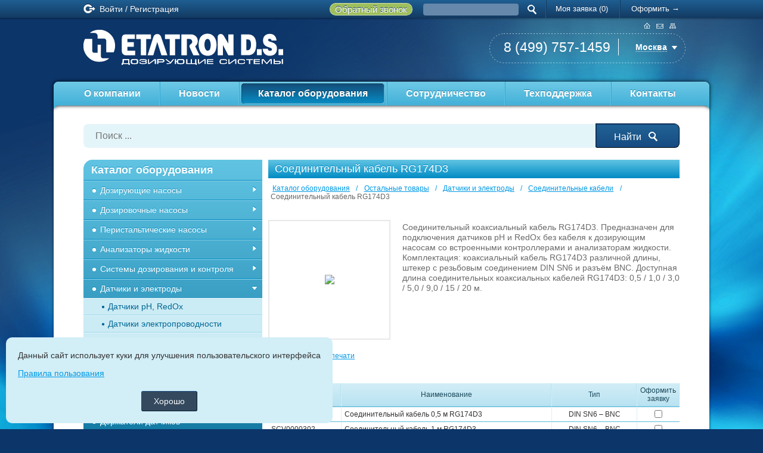

--- FILE ---
content_type: text/html; charset=UTF-8
request_url: https://www.etatron.ru/catalogue/other/c-cables/1772/
body_size: 14582
content:

<script charset="UTF-8" src="https://cdn.sendpulse.com/js/push/ce8e85606ffe7d371145912f1c0f96e4_1.js" async></script>

<!doctype html>
<!--[if lt IE 7 ]> <html class="no-js ie ielt8 ielt7 ie6" lang="ru"> <![endif]-->
<!--[if IE 7 ]>    <html class="no-js ie ielt8 ie7" lang="ru"> <![endif]-->
<!--[if IE 8 ]>    <html class="no-js ie ie8" lang="ru"> <![endif]-->
<!--[if (gte IE 9)|!(IE)]><!--> <html class="no-js" lang="ru" prefix="og: http://ogp.me/ns#"> <!--<![endif]-->
<head itemscope itemtype="http://schema.org/WPHeader">
<link rel="icon" href="/favicon.svg" type="image/svg+xml">
<link rel="icon" href="/favicon.png" type="image/png">
<link rel="icon" href="/favicon.ico" type="image/x-icon">
<meta name="yandex-verification" content="a8df69a588e6fd51" />
<meta name="yandex-verification" content="411456a5a9bf727a" />
<meta name="yandex-verification" content="1e73ee46c4e00790" />
<meta name="yandex-verification" content="514ad54143c8efed" />
<meta name="google-site-verification" content="uje5zfHKI_wdYQ7QQ0VDeS6MbJKosXMAV8GTnd_BjZA" />
<meta name="google-site-verification" content="3u63AIDduNPtgO_gk2w0Jyv1MFmKq1Q1NruwGmw8rWM" />


<!-- Yandex.Metrika counter -->
<script type="text/javascript" >
   (function(m,e,t,r,i,k,a){m[i]=m[i]||function(){(m[i].a=m[i].a||[]).push(arguments)};
   m[i].l=1*new Date();k=e.createElement(t),a=e.getElementsByTagName(t)[0],k.async=1,k.src=r,a.parentNode.insertBefore(k,a)})
   (window, document, "script", "https://mc.yandex.ru/metrika/tag.js", "ym");

   ym(2963041, "init", {
        clickmap:true,
        trackLinks:true,
        accurateTrackBounce:true,
        webvisor:true
   });
</script>
<noscript><div><img src="https://mc.yandex.ru/watch/2963041" style="position:absolute; left:-9999px;" alt="" /></div></noscript>
<!-- /Yandex.Metrika counter -->
<!-- Global site tag (gtag.js) - Google Analytics -->
<script async src="https://www.googletagmanager.com/gtag/js?id=UA-61215543-3"></script>
<script>
  window.dataLayer = window.dataLayer || [];
  function gtag(){dataLayer.push(arguments);}
  gtag('js', new Date());

  gtag('config', 'UA-61215543-3');
</script>

    <meta charset="utf-8">
	<meta name="google-site-verification" content="uje5zfHKI_wdYQ7QQ0VDeS6MbJKosXMAV8GTnd_BjZA" />
    <meta http-equiv="X-UA-Compatible" content="IE=edge,chrome=1">
    <script src="https://ajax.googleapis.com/ajax/libs/jquery/1.7/jquery.min.js"></script>
    <meta http-equiv="Content-Type" content="text/html; charset=UTF-8" />
<meta name="description" content="Соединительный кабель RG174D3. Компания ETATRON D.S. – лучшие дозирующие системы! Наш телефон в Москве: +7(495) 787-14-59, в Санкт-Петербурге: +7(812) 309-03-07" />
<link href="/bitrix/js/ui/fonts/opensans/ui.font.opensans.min.css?16253028762409" type="text/css"  rel="stylesheet" />
<link href="/bitrix/js/main/popup/dist/main.popup.bundle.min.css?164384866723804" type="text/css"  rel="stylesheet" />
<link href="/bitrix/js/altasib.up/style.css?1604307509463" type="text/css"  rel="stylesheet" />
<link href="/bitrix/components/arturgolubev/search.title/templates/.default/style.css?161806499813546" type="text/css"  data-template-style="true"  rel="stylesheet" />
<link href="/bitrix/templates/etatron/components/arturgolubev/search.title/page-search/style.css?160818813413289" type="text/css"  data-template-style="true"  rel="stylesheet" />
<script type="text/javascript">if(!window.BX)window.BX={};if(!window.BX.message)window.BX.message=function(mess){if(typeof mess==='object'){for(let i in mess) {BX.message[i]=mess[i];} return true;}};</script>
<script type="text/javascript">(window.BX||top.BX).message({'JS_CORE_LOADING':'Загрузка...','JS_CORE_NO_DATA':'- Нет данных -','JS_CORE_WINDOW_CLOSE':'Закрыть','JS_CORE_WINDOW_EXPAND':'Развернуть','JS_CORE_WINDOW_NARROW':'Свернуть в окно','JS_CORE_WINDOW_SAVE':'Сохранить','JS_CORE_WINDOW_CANCEL':'Отменить','JS_CORE_WINDOW_CONTINUE':'Продолжить','JS_CORE_H':'ч','JS_CORE_M':'м','JS_CORE_S':'с','JSADM_AI_HIDE_EXTRA':'Скрыть лишние','JSADM_AI_ALL_NOTIF':'Показать все','JSADM_AUTH_REQ':'Требуется авторизация!','JS_CORE_WINDOW_AUTH':'Войти','JS_CORE_IMAGE_FULL':'Полный размер'});</script>

<script type="text/javascript" src="/bitrix/js/main/core/core.min.js?1643848667262092"></script>

<script>BX.setJSList(['/bitrix/js/main/core/core_ajax.js','/bitrix/js/main/core/core_promise.js','/bitrix/js/main/polyfill/promise/js/promise.js','/bitrix/js/main/loadext/loadext.js','/bitrix/js/main/loadext/extension.js','/bitrix/js/main/polyfill/promise/js/promise.js','/bitrix/js/main/polyfill/find/js/find.js','/bitrix/js/main/polyfill/includes/js/includes.js','/bitrix/js/main/polyfill/matches/js/matches.js','/bitrix/js/ui/polyfill/closest/js/closest.js','/bitrix/js/main/polyfill/fill/main.polyfill.fill.js','/bitrix/js/main/polyfill/find/js/find.js','/bitrix/js/main/polyfill/matches/js/matches.js','/bitrix/js/main/polyfill/core/dist/polyfill.bundle.js','/bitrix/js/main/core/core.js','/bitrix/js/main/polyfill/intersectionobserver/js/intersectionobserver.js','/bitrix/js/main/lazyload/dist/lazyload.bundle.js','/bitrix/js/main/polyfill/core/dist/polyfill.bundle.js','/bitrix/js/main/parambag/dist/parambag.bundle.js']);
BX.setCSSList(['/bitrix/js/main/lazyload/dist/lazyload.bundle.css','/bitrix/js/main/parambag/dist/parambag.bundle.css']);</script>
<script type="text/javascript">(window.BX||top.BX).message({'LANGUAGE_ID':'ru','FORMAT_DATE':'DD.MM.YYYY','FORMAT_DATETIME':'DD.MM.YYYY HH:MI:SS','COOKIE_PREFIX':'BITRIX_SM','SERVER_TZ_OFFSET':'10800','UTF_MODE':'Y','SITE_ID':'s1','SITE_DIR':'/','USER_ID':'','SERVER_TIME':'1765788010','USER_TZ_OFFSET':'0','USER_TZ_AUTO':'Y','bitrix_sessid':'8003c4ccf78a331878e7fa183792738b'});</script>


<script type="text/javascript" src="/bitrix/js/twim.recaptchafree/script.js?16043074704421"></script>
<script type="text/javascript" src="https://www.google.com/recaptcha/api.js?onload=onloadRecaptchafree&render=explicit&hl=ru"></script>
<script type="text/javascript" src="/bitrix/js/main/polyfill/customevent/main.polyfill.customevent.min.js?1604307480556"></script>
<script type="text/javascript" src="/bitrix/js/ui/dexie/dist/dexie.bitrix.bundle.min.js?160430750660291"></script>
<script type="text/javascript" src="/bitrix/js/main/core/core_ls.min.js?16043074747365"></script>
<script type="text/javascript" src="/bitrix/js/main/core/core_fx.min.js?16043074749768"></script>
<script type="text/javascript" src="/bitrix/js/main/core/core_frame_cache.min.js?161806489011082"></script>
<script type="text/javascript" src="/bitrix/js/main/popup/dist/main.popup.bundle.min.js?164384866762522"></script>
<script type="text/javascript" src="/bitrix/js/drint.blockandarrow/script.js?16121670282436"></script>
<script type="text/javascript" src="/bitrix/js/main/jquery/jquery-1.8.3.min.js?160430747993637"></script>
<script type="text/javascript" src="/bitrix/js/altasib.up/script_jq.js?16052008503720"></script>
<link rel="canonical" href="https://www.etatron.ru/catalogue/other/c-cables/1772/" />
<script>
													url_img = '/bitrix/images/drint.blockandarrow/top.png'; 
													black = 'N'; 
													type = '1'; 
													link = ''; 
													pos ='3';
													pos_xy = '10'; 
													pos_yx = '10'
													up_pos ='0';
													up_pos_xy = '10'; 
													up_pos_yx = '10';
													include_block = 'N';
													include_up = 'N';
													</script>
<link href='/bitrix/js/drint.blockandarrow/style.css' type='text/css' rel='stylesheet' />
<script>altasib_up_button='/bitrix/images/altasib.up/button/16.png'; altasib_up_pos ='3';altasib_up_pos_xy = '10'</script>



<script type="text/javascript" src="/bitrix/components/arturgolubev/search.title/script.js?16180649989674"></script>
<script type="text/javascript" src="/bitrix/components/arturgolubev/search.title/templates/.default/script.min.js?161806499810408"></script>
<script type="text/javascript" src="/bitrix/templates/etatron/components/arturgolubev/search.title/page-search/script.min.js?160818813410158"></script>
<script type="text/javascript">var _ba = _ba || []; _ba.push(["aid", "8f2881cf75ab6f53dea567202d650c4c"]); _ba.push(["host", "www.etatron.ru"]); (function() {var ba = document.createElement("script"); ba.type = "text/javascript"; ba.async = true;ba.src = (document.location.protocol == "https:" ? "https://" : "http://") + "bitrix.info/ba.js";var s = document.getElementsByTagName("script")[0];s.parentNode.insertBefore(ba, s);})();</script>


    <title itemprop="headline">Соединительный кабель RG174D3 – купить на сайте компании ETATRON D.S.</title>

        <link rel="stylesheet" href="/css/style.css?v=2" />
    <link rel="stylesheet" href="/js/libs/fancybox/jquery.fancybox-1.3.4.css" />
    <link rel="stylesheet" href="/css/additional.css" />
    <script src="/js/libs/modernizr-1.7.min.js"></script>

    <script>window.jQuery || document.write("<script src='/js/libs/jquery-1.5.1.min.js'>\x3C/script>")</script>
    <!--[if lt IE 10]>
    <script type="text/javascript" src="/js/pie.js"></script>
    <![endif]-->
    <script src="/js/plugins.js"></script>
    <script src="/js/libs/fancybox/jquery.fancybox-1.3.4.pack.js"></script>
    <script src="/js/script.js?v=19"></script>
    <script src="/js/main.js"></script>
    <script type="text/javascript" src="/ds-comf/ds-form/js/dsforms.js"></script>
<script>
function scroll_up_page()
{
         $('#alx_up_page_button').css('filter', 'alpha(opacity=80)');
        body_bg = $("body").css("background-image");
        if (body_bg == 'none')
        {
         $("body").css("background-image", "url(/bitrix/images/altasib.up/spacer.gif)");
        }

        scroll_top_page = $(window).scrollTop();
        if(scroll_top_page>0)
        {
                $("#alx_up_page_button").fadeIn(500);
        }
                $(window).bind('scroll resize', function(e){
                        scroll_top_page = $(window).scrollTop();
                        if(scroll_top_page>0)
                        {
                                $("#alx_up_page_button").fadeIn(500);
                        }
                        else
                        {
                                $("#alx_up_page_button").fadeOut(500);
                        }
                })
        $("#alx_up_page_button").click(function(){
               $("body:not(:animated)").animate({ scrollTop: 0 }, 1000);
                $("html").animate({ scrollTop: 0 }, 1000);
        })

}

</script>
<script type="text/javascript" src="https://yandex.st/share/share.js"
charset="utf-8"></script>
<meta property="og:locale" content="ru_RU">
<meta property="og:type" content="website">
<meta property="og:site_name" content="ETATRON DS">
<meta property="og:title" content="Соединительный кабель RG174D3 – купить на сайте компании ETATRON D.S.">
<meta itemprop="description" property="og:description" content="Соединительный кабель RG174D3. Компания ETATRON D.S. – лучшие дозирующие системы! Наш телефон в Москве: +7(495) 787-14-59, в Санкт-Петербурге: +7(812) 309-03-07">
<meta property="og:url" content="https://www.etatron.ru/catalogue/other/c-cables/1772/">
<meta property="og:image" content="https://www.etatron.ru/images/logo.png">
<meta property="og:image:secure_url" content="https://www.etatron.ru/images/logo.png">
<script type="application/ld+json"> {
        "@context": "http://schema.org",
        "@type": "WebSite",
        "url": "https://www.etatron.ru/",
        "potentialAction": {
        "@type": "SearchAction",
        "target": "https://www.etatron.ru/search/index.php?q={search_term_string}&s=%D0%9F%D0%BE%D0%B8%D1%81%D0%BA",
        "query-input": "required name=search_term_string"
        }
    } </script>
</head>

<body itemscope itemtype="http://schema.org/WebPage" >
<div style="display:none;">
<p itemscope itemtype="http://schema.org/Organization">
  <a href="https://www.etatron.ru" itemprop="url">
    <span itemprop="name">Etatron</span>
    </a>
    <img src='https://www.etatron.ru/images/logo-etatron.png' itemprop="logo" alt="Etatron" title="Etatron" height="124" width="337" />
    <span itemprop="address">Москва</span>
    <span itemprop="telephone">8 (495) 787-1459</span>
</p>
</div>

<div id="panel"></div>

<div id="wrapper">

    <div id="header">
        <div id="header_top">
            <div class="width">
                <div id="log_in" class="ieb">
                                        <a href="/auth/">Войти</a> / <a href="/register/">Регистрация</a>
                                    </div>

                <div id="cart">
                  <div id="in_basket_box"></div>
									                    <div class="orders"><a href="/catalogue/basket/" class="basket">Моя заявка (0)</a></div>
																					<span class="checkout">Оформить →</span>
										                </div>

<div id="search-form" >
	<form action="/search/index.php">
		
			<input id="smart-title-search-input" class="input" placeholder="" type="text" name="q" value="" autocomplete="off" class="bx-form-control"/>
			<span class="bx-searchtitle-preloader " id="search-form_preloader_item"></span>
			<input class="but" name="s" type="submit" value="Поиск">
		<!--div class="bx-input-group">	
		</div-->
	</form>
</div>



<script>
	BX.ready(function(){
		new JCTitleSearchAG({
			// 'AJAX_PAGE' : '/your-path/fast_search.php',
			'AJAX_PAGE' : '/catalogue/other/c-cables/1772/',
			'CONTAINER_ID': 'search-form',
			'INPUT_ID': 'smart-title-search-input',
			'PRELODER_ID': 'search-form_preloader_item',
			'MIN_QUERY_LEN': 2
		});
	});
</script><div id="search-form_1" style="display: none;">


</div>
<a class="dsacllmebnt">Обратный звонок</a>
            </div>
        </div>
        <div id="header_bot">
            <div class="width">
							<div class="logo">

								<a href="/">Etatron</a>
							</div>





<div id="nav">
     <ul class="menu" itemscope itemtype="http://schema.org/SiteNavigationElement">


	<li class=" first">
        <a itemprop="url" href="/about/">
            О компании        </a>
    </li>


	<li class="">
        <a itemprop="url" href="/news/">
            Новости        </a>
    </li>


	<li class="active">
        <a itemprop="url" href="/catalogue/">
            Каталог оборудования        </a>
    </li>


	<li class="">
        <a itemprop="url" href="/partnership/">
            Сотрудничество        </a>
    </li>


	<li class="">
        <a itemprop="url" href="/support/">
            Техподдержка        </a>
    </li>


	<li class=" last">
        <a itemprop="url" href="/contacts/">
            Контакты        </a>
    </li>


    </ul>
</div>

                <div id="sitenav">
                    <div class="head_icons_menu">
                        
<ul> 
  <li><a href="/" >Главная</a></li>
 
  <li><a href="/contacts/" >Контакты</a></li>
 
  <li><a href="/sitemap/" >Карта сайта</a></li>
 </ul>
                    </div>
                </div>
                <div id="contacts" itemscope itemtype="http://schema.org/Organization">
                    <meta itemprop="name" content="ETATRON DS">
                    <div class="tel">
                        <div class="box visible">
                            <span class="tel_label"> </span><span class="tel_code"></span> <a href="tel:84997571459"><span itemprop="telephone">8 (499) 757-1459</span></a>                        </div>
                        <div class="box">
                            <span class="tel_label"></span><span class="tel_code"></span><a href="tel:88123090307"><span itemprop="telephone">8 (812) 309-0307</span></a><meta itemprop="address" content="Санкт-Петербург">                        </div>
                        <div class="box">
                            <span class="tel_label"> </span><span class="tel_code"> </span><a href="tel:88613733325"><span itemprop="telephone">8 (86137) 333-25</span></a><meta itemprop="address" content="Армавир">                        </div>
                    </div>
                    <div class="drop ieb">
                        <div class="h3"><span>Москва</span></div>
                        <ul>
                            <li class="active">Москва</li>
                            <li>Санкт-Петербург</li>
                            <li>Армавир</li>
                        </ul>
                    </div>
                </div>
                

            </div>
        </div>
    </div>
    <!-- #header-->


    <div id="mid_top">

    
    </div>
    <div id="middle">
        <div class="width">
            <div id="container">





            
            <div class="content-search-form" >
                <div id="search-form-1" class="width2" >
	<form action="/search/index.php">
		<!-- шаблон формы-->
			<!-- <input id="smart-title-search-input-1" class=" search-input" placeholder="" type="text" name="q" value="" autocomplete="off" class="bx-form-control"/> -->
			<input id="smart-title-search-input-1" class="input search-input" placeholder="Поиск ..." type="text" name="q" value="" autocomplete="off" class="bx-form-control"/>
			
			<label class="main-search-btn" for="search-btn"> Найти
				<input class="but" name="s" type="submit" value="Поиск" id="search-btn">
			</label>

			<span class="bx-searchtitle-preloader " id="search-form-1_preloader_item"></span>
		<!--div class="bx-input-group">	
		</div-->
	</form>
</div>
<!-- <style>
	.content-search-form {
		border-radius: 8px;
		~background-color: #123A62;

	
    margin: 0 auto;
	margin-bottom: 50px
	}

	.content-search-form #search-form {
		padding: 0;
		border: 0;
	}
	.content-search-form form {
		display: flex;
		height: 40px;
		
		
	}
	.content-search-form #search-form .but{
		background-position-y: -5px;
	}
	.main-search-btn{
		background-color: #123A62;
		color: #fff;
		display: flex;
		width: 120px;
		
    
    font-size: 16px;
    padding: 11px;
    border-radius: 0 8px 8px 0;
	vertical-align: middle;


	}

	.search-input{
		padding: 3px;
	border: 0;
	font-size: 18px;
    -webkit-border-radius: 4px;
    -moz-border-radius: 4px;
    border-radius: 8px;
    width: 160px;
    background: #e4f5fa;
    border-radius: 8px 0 0 8px;
	max-width: 860px;
    min-width: 860px;
	}

	.index #header_bot{
		height: 210px;
	} -->
</style>


<script>
	BX.ready(function(){
		new JCTitleSearchAG({
			// 'AJAX_PAGE' : '/your-path/fast_search.php',
			'AJAX_PAGE' : '/catalogue/other/c-cables/1772/',
			'CONTAINER_ID': 'search-form-1',
			'INPUT_ID': 'smart-title-search-input-1',
			'PRELODER_ID': 'search-form-1_preloader_item',
			'MIN_QUERY_LEN': 2
		});
	});
</script>

</div>

                <div id="content" class="contentl">
                                            <h1 class="heading">
                            Соединительный кабель RG174D3                        </h1>
                    <div class="breadcrumbs" itemprop="http://schema.org/breadcrumb" itemscope="" itemtype="http://schema.org/BreadcrumbList"><span itemprop="itemListElement" itemscope="" itemtype="http://schema.org/ListItem"><a href="/catalogue/" title="Каталог оборудования" itemprop="item"><span itemprop="name">Каталог оборудования</span></a><meta itemprop="position" content="1"></span> / <span itemprop="itemListElement" itemscope="" itemtype="http://schema.org/ListItem"><a href="/catalogue/other/probes/" title="Остальные товары" itemprop="item"><span itemprop="name">Остальные товары</span></a><meta itemprop="position" content="2"></span> / <span itemprop="itemListElement" itemscope="" itemtype="http://schema.org/ListItem"><a href="/catalogue/other/probes/" title="Датчики и электроды" itemprop="item"><span itemprop="name">Датчики и электроды</span></a><meta itemprop="position" content="3"></span> / <span itemprop="itemListElement" itemscope="" itemtype="http://schema.org/ListItem"><a href="/catalogue/other/c-cables/" title="Соединительные кабели" itemprop="item"><span itemprop="name">Соединительные кабели</span></a><meta itemprop="position" content="4"></span> / <span>Соединительный кабель RG174D3</span></div> 



<div class="tovar" itemtype="http://schema.org/Product" itemscope="">
    <meta itemprop="name" content="Соединительный кабель RG174D3" />
    <div itemprop="offers" itemscope itemtype="https://schema.org/Offer">
        <meta itemprop="priceCurrency" content="RUB"/>
        <meta itemprop="price" content="0"/>
    </div>
<div class="tov_img fleft">
    <div class="big_img">
      <a href="/upload/resize_cache/iblock/163/700_432_1a71dea7eb68a531122b64f087d6378c5/cavo_coassiale.jpg" class="fancy active" rel="group" title="Соединительный кабель для датчиков рН и Rx">
            <img itemprop="image" src="/upload/resize_cache/iblock/163/200_200_1c94794c72846b923dc154f198d66c8a3/cavo_coassiale.jpg"   />
        </a>
    </div>

        <div class="sep"></div>
    <div class="print-wrap">
        <a href="/catalogue/other/c-cables/1772/?print=Y" class="clear ieb print-link">Версия для печати</a>
    </div>
</div>
<div class="over">
    <ul class="info" itemprop="description">
        
        
        
                <li class="clearfix">
            <!--<b>Описание:</b>-->
            <span>Соединительный коаксиальный кабель RG174D3.
Предназначен для подключения датчиков рН и RedOx без кабеля к дозирующим насосам со встроенными контроллерами и анализаторам жидкости.
Комплектация: коаксиальный кабель RG174D3 различной длины, штекер с резьбовым соединением DIN  SN6 и разъём BNC.
Доступная длина соединительных коаксиальных кабелей RG174D3: 
0,5 / 1,0 / 3,0 / 5,0 / 9,0 / 15 / 20 м.</span>
        </li>
            </ul>

</div>







  <form class="add2cart clearfix" action="/catalogue/basket/in_basket.php" method="POST">
    <table class="order_table">
      <thead>
        <tr>
                    <th class="col2">Артикул</th>
          <th class="col3">Наименование</th>
          <th class="col15">Тип</th>                                                                                          <th class="col9">Оформить заявку</th>
        </tr>
      </thead>
      <tbody>
                  <tr>
                        <td class="name col2">2105044</td>

            <td class="name col3">Соединительный кабель 0,5 м RG174D3</td>

                                        <td class="col15">DIN SN6 – BNC</td>
            
            
            
            
            
            
            
            
            
            <td class="col9">
              <input type="checkbox" name="prod[id][]" id="pid2704" value="2704" />
            </td>
          </tr>
                  <tr>
                        <td class="name col2">SCV0000302</td>

            <td class="name col3">Соединительный кабель 1 м RG174D3</td>

                                        <td class="col15">DIN SN6 – BNC</td>
            
            
            
            
            
            
            
            
            
            <td class="col9">
              <input type="checkbox" name="prod[id][]" id="pid2705" value="2705" />
            </td>
          </tr>
                  <tr>
                        <td class="name col2">2105003</td>

            <td class="name col3">Соединительный кабель 3 м RG174D3</td>

                                        <td class="col15">DIN SN6 – BNC</td>
            
            
            
            
            
            
            
            
            
            <td class="col9">
              <input type="checkbox" name="prod[id][]" id="pid2706" value="2706" />
            </td>
          </tr>
                  <tr>
                        <td class="name col2">2105004</td>

            <td class="name col3">Соединительный кабель 5 м RG174D3</td>

                                        <td class="col15">DIN SN6 – BNC</td>
            
            
            
            
            
            
            
            
            
            <td class="col9">
              <input type="checkbox" name="prod[id][]" id="pid2707" value="2707" />
            </td>
          </tr>
                  <tr>
                        <td class="name col2">2105005</td>

            <td class="name col3">Соединительный кабель 9 м RG174D3</td>

                                        <td class="col15">DIN SN6 – BNC</td>
            
            
            
            
            
            
            
            
            
            <td class="col9">
              <input type="checkbox" name="prod[id][]" id="pid2708" value="2708" />
            </td>
          </tr>
                  <tr>
                        <td class="name col2">2105007</td>

            <td class="name col3">Соединительный кабель 15 м RG174D3</td>

                                        <td class="col15">DIN SN6 – BNC</td>
            
            
            
            
            
            
            
            
            
            <td class="col9">
              <input type="checkbox" name="prod[id][]" id="pid2709" value="2709" />
            </td>
          </tr>
                  <tr>
                        <td class="name col2">2105008</td>

            <td class="name col3">Соединительный кабель 20 м RG174D3</td>

                                        <td class="col15">DIN SN6 – BNC</td>
            
            
            
            
            
            
            
            
            
            <td class="col9">
              <input type="checkbox" name="prod[id][]" id="pid2710" value="2710" />
            </td>
          </tr>
              </tbody>
    </table>
    <input type="hidden" name="back_url" value="/catalogue/other/c-cables/1772/" />
    <input type="submit" value="Добавить к заявке" class="button" />
    <button id="byone" class="button">Заказать в 1 клик</button>
  </form>








<div id="content_top">
    <div class="mod foto_slider">
        <h2 class="title">Примеры установки оборудования</h2>
        <ul class="slider clearfix" id="foto_gallery">

                                    <li id="bx_3218110189_1944">
                  <a href="/upload/resize_cache/iblock/282/900_900_1a71dea7eb68a531122b64f087d6378c5/IMAG0046.jpg" class="fancy" rel="group" title="Система водоподготовки с насосами-дозаторами ETATRON">
                      <img src="/upload/resize_cache/iblock/282/150_150_2c94794c72846b923dc154f198d66c8a3/IMAG0046.jpg" alt="Система водоподготовки с насосами-дозаторами ETATRON" />
                  </a>
              </li>
                                    <li id="bx_3218110189_639">
                  <a href="/upload/resize_cache/iblock/fa5/900_900_1a71dea7eb68a531122b64f087d6378c5/test_pumps.jpg" class="fancy" rel="group" title="">
                      <img src="/upload/resize_cache/iblock/fa5/150_150_2c94794c72846b923dc154f198d66c8a3/test_pumps.jpg" alt="pumps" />
                  </a>
              </li>
                                    <li id="bx_3218110189_640">
                  <a href="/upload/resize_cache/iblock/45c/800_747_1a71dea7eb68a531122b64f087d6378c5/Установка_дозирования.jpg" class="fancy" rel="group" title="Установка дозирования">
                      <img src="/upload/resize_cache/iblock/45c/150_150_2c94794c72846b923dc154f198d66c8a3/Установка_дозирования.jpg" alt="Установка дозирования" />
                  </a>
              </li>
                                    <li id="bx_3218110189_637">
                  <a href="/upload/resize_cache/iblock/16a/900_900_1a71dea7eb68a531122b64f087d6378c5/Etatron_САПФИР_ГИПО-15РА-4.JPG" class="fancy" rel="group" title="САПФИР ГИПО 15РА-4">
                      <img src="/upload/resize_cache/iblock/16a/150_150_2c94794c72846b923dc154f198d66c8a3/Etatron_САПФИР_ГИПО-15РА-4.JPG" alt="САПФИР ГИПО 15РА-4" />
                  </a>
              </li>
                                    <li id="bx_3218110189_638">
                  <a href="/upload/resize_cache/iblock/4f8/900_900_1a71dea7eb68a531122b64f087d6378c5/Monoblock+etatron.jpg" class="fancy" rel="group" title="">
                      <img src="/upload/resize_cache/iblock/4f8/150_150_2c94794c72846b923dc154f198d66c8a3/Monoblock+etatron.jpg" alt="Monoblock+etatron" />
                  </a>
              </li>
          
        </ul>
    </div>
</div>



</div>

</div><!-- #content-->




</div><!-- #container-->
<div id="sideLeft" itemscope itemtype="http://schema.org/WPSideBar">
    <meta itemprop="name" content="Каталог оборудования">
    

<div class="mod_menu">
    <div class="h3 title">Каталог оборудования</div>
    <ul class="menu">
    
        
        
            <li class="parent">
                           
                <a href="/catalogue/pump-models/doziruyushchie-nasosy/" class="parent">Дозирующие насосы</a>
                                  <ul style="display:none;">
            
        
        
    
        
        
            <li class="parent">
                           
                <a href="/catalogue/pump-models/membrannye-nasosy-dozatory/" class="parent">Мембранные дозирующие насосы</a>
                                  <ul style="display:none;">
            
        
        
    
        
        
            <li>
                                                      <a href="/catalogue/pump-models/pkx/">PKX</a>
                                              </li>

        
        
    
        
        
            <li>
                                                      <a href="/catalogue/pump-models/eone/">eONE</a>
                                              </li>

        
        
    
        
        
            <li>
                                                      <a href="/catalogue/pump-models/EONEB/">eONE/B</a>
                                              </li>

        
        
    
        
        
            <li>
                                                      <a href="/catalogue/pump-models/dlx/">DLX</a>
                                              </li>

        
        
    
        
        
            <li>
                                                      <a href="/catalogue/pump-models/dlxb/">DLXB</a>
                                              </li>

        
        
    
        
        
            <li>
                                                      <a href="/catalogue/pump-models/MULTIFLOW/">MULTIFLOW</a>
                                              </li>

        
        
    
        
        
            <li>
                                                      <a href="/catalogue/pump-models/MULTIFLOW_B/">MULTIFLOW/B</a>
                                              </li>

        
        
    
        
        
            <li>
                                                      <a href="/catalogue/pump-models/bt/">BT</a>
                                              </li>

        
        
    
        
        
            <li>
                                                      <a href="/catalogue/pump-models/etwin/">TWINPOOL (eTWIN)</a>
                                              </li>

        
        
    
                    </ul><b></b></li>        
        
            <li class="parent">
                           
                <a href="/catalogue/pump-models/dosing-pumps-spare-parts/" class="parent">Опции, аксессуары, запчасти</a>
                                  <ul style="display:none;">
            
        
        
    
        
        
            <li>
                                                      <a href="/catalogue/pump-models/pump-heads/">Головки насосов</a>
                                              </li>

        
        
    
        
        
            <li>
                                                      <a href="/catalogue/pump-models/pump-head-sets/">Комплектующие головок</a>
                                              </li>

        
        
    
        
        
            <li>
                                                      <a href="/catalogue/pump-models/valves/">Клапана забора и впрыска</a>
                                              </li>

        
        
    
        
        
            <li>
                                                      <a href="/catalogue/pump-models/level-probes/">Датчики уровня реагента</a>
                                              </li>

        
        
    
        
        
            <li>
                                                      <a href="/catalogue/pump-models/pcboards/">Платы управления, соленоиды</a>
                                              </li>

        
        
    
        
        
            <li>
                                                      <a href="/catalogue/pump-models/hoses/">Шланги ПВХ, ПЭ, PVDF</a>
                                              </li>

        
        
    
        
        
            <li>
                                                      <a href="/catalogue/pump-models/other-accessories/">Прочие аксессуары</a>
                                              </li>

        
        
    
                    </ul><b></b></li></ul><b></b></li>        
        
            <li class="parent">
                           
                <a href="/catalogue/pump-models/dozirovochnye-nasosy/" class="parent">Дозировочные насосы</a>
                                  <ul style="display:none;">
            
        
        
    
        
        
            <li class="parent">
                           
                <a href="/catalogue/pump-models/plunzhernye-dozirovochnye-nasosy/" class="parent">Плунжерные насосы</a>
                                  <ul style="display:none;">
            
        
        
    
        
        
            <li>
                                                      <a href="/catalogue/pump-models/st-p/">ST-P</a>
                                              </li>

        
        
    
        
        
            <li>
                                                      <a href="/catalogue/pump-models/p/">P</a>
                                              </li>

        
        
    
                    </ul><b></b></li>        
        
            <li class="parent">
                           
                <a href="/catalogue/pump-models/membrannye-nasosy/" class="parent">Мембранные насосы</a>
                                  <ul style="display:none;">
            
        
        
    
        
        
            <li>
                                                      <a href="/catalogue/pump-models/st-d/">ST-D</a>
                                              </li>

        
        
    
        
        
            <li>
                                                      <a href="/catalogue/pump-models/d/">D</a>
                                              </li>

        
        
    
                    </ul><b></b></li>        
        
            <li class="parent">
                           
                <a href="/catalogue/pump-models/motor-pumps-accessories/" class="parent">Опции, аксессуары и запчасти</a>
                                  <ul style="display:none;">
            
        
        
    
        
        
            <li>
                                                      <a href="/catalogue/pump-models/dampers/">Гасители пульсаций</a>
                                              </li>

        
        
    
        
        
            <li>
                                                      <a href="/catalogue/pump-models/safety-valves/">Предохранительные клапана</a>
                                              </li>

        
        
    
        
        
            <li>
                                                      <a href="/catalogue/pump-models/relief-valves/">Перепускные клапана</a>
                                              </li>

        
        
    
        
        
            <li>
                                                      <a href="/catalogue/pump-models/suction-injection-valves/">Клапана забора/впрыска</a>
                                              </li>

        
        
    
        
        
            <li>
                                                      <a href="/catalogue/pump-models/pumphead-valves/">Клапана головок насоса</a>
                                              </li>

        
        
    
        
        
            <li>
                                                      <a href="/catalogue/pump-models/diaphragms-gaskets-seals/">Мембраны и уплотнения</a>
                                              </li>

        
        
    
                    </ul><b></b></li></ul><b></b></li>        
        
            <li class="parent">
                           
                <a href="/catalogue/pump-models/peristalticheskie-nasosy/" class="parent">Перистальтические насосы</a>
                                  <ul style="display:none;">
            
        
        
    
        
        
            <li>
                                                      <a href="/catalogue/pump-models/f-per/">F PER</a>
                                              </li>

        
        
    
        
        
            <li>
                                                      <a href="/catalogue/pump-models/b-per/">B PER</a>
                                              </li>

        
        
    
        
        
            <li>
                                                      <a href="/catalogue/pump-models/bh-per/">BH PER</a>
                                              </li>

        
        
    
        
        
            <li>
                                                      <a href="/catalogue/pump-models/bioclean-control-per/">BIOCLEAN CONTROL</a>
                                              </li>

        
        
    
        
        
            <li>
                                                      <a href="/catalogue/pump-models/mypool/">MYPOOL</a>
                                              </li>

        
        
    
        
        
            <li>
                                                      <a href="/catalogue/pump-models/etwin-20-per/">TWINPOOL (eTWIN) PER</a>
                                              </li>

        
        
    
        
        
            <li>
                                                      <a href="/catalogue/pump-models/PK-POOL/">PK-POOL</a>
                                              </li>

        
        
    
        
        
            <li>
                                                      <a href="/catalogue/pump-models/peristaltic-spareparts/">Аксессуары и запасные части</a>
                                              </li>

        
        
    
                    </ul><b></b></li>        
        
            <li class="parent">
                           
                <a href="/catalogue/modeli-sistem/analizatory-zhidkosti/" class="parent">Анализаторы жидкости</a>
                                  <ul style="display:none;">
            
        
        
    
        
        
            <li>
                                                      <a href="/catalogue/modeli-sistem/eselect/">eSELECT</a>
                                              </li>

        
        
    
        
        
            <li>
                                                      <a href="/catalogue/modeli-sistem/ag-select/">AG-SELECT</a>
                                              </li>

        
        
    
        
        
            <li>
                                                      <a href="/catalogue/modeli-sistem/econtrol/">eCONTROL</a>
                                              </li>

        
        
    
        
        
            <li>
                                                      <a href="/catalogue/modeli-sistem/controllers-accessories/">Опции и аксессуары</a>
                                              </li>

        
        
    
                    </ul><b></b></li>        
        
            <li class="parent">
                           
                <a href="/catalogue/modeli-sistem/sistemy-dozirovaniya-i-kontrolya/" class="parent">Системы дозирования и контроля</a>
                                  <ul style="display:none;">
            
        
        
    
        
        
            <li>
                                                      <a href="/catalogue/modeli-sistem/dosing-systems-panels/">Системы дозирования POOL GUARD для бассейнов</a>
                                              </li>

        
        
    
        
        
            <li>
                                                      <a href="/catalogue/modeli-sistem/dosiruyushie-stancii/">Дозирующие станции eONE GUARD для бассейнов</a>
                                              </li>

        
        
    
        
        
            <li>
                                                      <a href="/catalogue/modeli-sistem/stantsiya-dozirovaniya-s-peristalticheskimi-nasosami/">Станции дозирования ETATRON с перистальтическими насосами</a>
                                              </li>

        
        
    
        
        
            <li>
                                                      <a href="/catalogue/modeli-sistem/dosiruyushie-photometricheskie-sistemy/">Фотометрические анализаторы свободного и общего хлора</a>
                                              </li>

        
        
    
        
        
            <li>
                                                      <a href="/catalogue/modeli-sistem/control-dosing-system/">Системы контроля и управления дозированием</a>
                                              </li>

        
        
    
                    </ul><b></b></li>        
        
            <li class="parent active">
                           
                <a href="/catalogue/other/probes/" class="parent">Датчики и электроды</a>
                                  <ul>
            
        
        
    
        
        
            <li>
                                                      <a href="/catalogue/other/ph-rx-probes/">Датчики рН, RedOx</a>
                                              </li>

        
        
    
        
        
            <li>
                                                      <a href="/catalogue/other/conductivity-probes/">Датчики электропроводности</a>
                                              </li>

        
        
    
        
        
            <li>
                                                      <a href="/catalogue/other/chlorine-probes/">Датчики хлора</a>
                                              </li>

        
        
    
        
        
            <li>
                                                      <a href="/catalogue/other/temperature-probes/">Датчики температуры</a>
                                              </li>

        
        
    
        
        
            <li>
                                                      <a href = "/catalogue/other/c-cables/" class="item-selected">Соединительные кабели</a>
                                              </li>

        
        
    
        
        
            <li>
                                                      <a href="/catalogue/other/buffer-solutions/">Буферные растворы, электролиты (гели)</a>
                                              </li>

        
        
    
                    </ul><b></b></li>        
        
            <li class="parent">
                           
                <a href="/catalogue/other/probe-holders/" class="parent">Держатели датчиков</a>
                                  <ul style="display:none;">
            
        
        
    
        
        
            <li>
                                                      <a href="/catalogue/other/in-line/">Исполнение «IN-LINE» (в систему)</a>
                                              </li>

        
        
    
        
        
            <li>
                                                      <a href="/catalogue/other/off-line/">Байпас OFF-LINE ETATRON D.S. — надежная установка насосов</a>
                                              </li>

        
        
    
        
        
            <li>
                                                      <a href="/catalogue/other/off-line-complete/">С монтажным комплектом «OFF-LINE» (байпас)</a>
                                              </li>

        
        
    
        
        
            <li>
                                                      <a href="/catalogue/other/probe-holders-accessories/">Запчасти и аксессуары</a>
                                              </li>

        
        
    
                    </ul><b></b></li>        
        
            <li class="parent">
                           
                <a href="/catalogue/other/mixers/" class="parent">Миксеры (мешалки)</a>
                                  <ul style="display:none;">
            
        
        
    
        
        
            <li>
                                                      <a href="/catalogue/other/high-speed-mixers/">Высокооборотные миксеры</a>
                                              </li>

        
        
    
        
        
            <li>
                                                      <a href="/catalogue/other/low-speed-mixers/">Низкооборотные миксеры</a>
                                              </li>

        
        
    
        
        
            <li>
                                                      <a href="/catalogue/other/manual-mixers/">Ручные миксеры</a>
                                              </li>

        
        
    
                    </ul><b></b></li>        
        
            <li class="parent">
                           
                <a href="/catalogue/other/impulse-flowmeters/" class="parent">Импульсные расходомеры</a>
                                  <ul style="display:none;">
            
        
        
    
        
        
            <li>
                                                      <a href="/catalogue/other/threaded-flowmeters/">Расходомеры резьбовые</a>
                                              </li>

        
        
    
        
        
            <li>
                                                      <a href="/catalogue/other/flanged-flowmeters/">Расходомеры фланцевые</a>
                                              </li>

        
        
    
                    </ul><b></b></li>        
        
            <li>
                                                      <a href="/catalogue/other/tanks/">Резервуары и емкости для химреагентов</a>
                                              </li>

        
        
    
            </ul></li>    
    </ul>
</div>

    <div class="clearfix">
        <!-- Акции --> <div class="snippet snippet_red">
    <div class="snippet__head">
        <div class="snippet__head__inner">
            <span class="snippet__title">Специальные предложения</span>
        </div>
    </div>
    <div class="snippet__content clearfix"><img width="89" alt="left_anonce_hot_summer_2017_150.jpg" src="/upload/medialibrary/e5e/anonce_offers_2015.jpg" height="111" title="Новогоднее предложение" style="padding-right:5px;" border="0" align="left"><b>Новогодняя Акция</b> <br>
 <b>Месяц специальных цен</b> <br>
 Спешите! <br>
 Предложение ограничено <br>
<div class="readmore">
 <a style="text-decoration:none;" href="/offers/">Подробнее →</a>
</div>
<br></div>
</div>
 <!-- Ближайшие семинары 1-x-->  <!-- Ближайшие семинары 2-x-->  <!-- Ближайшие выставки -->  <!-- Формы документов --> <div class="snippet snippet_green">
    <div class="snippet__head">
        <div class="snippet__head__inner">
            <span class="snippet__title">Формы документов</span>
        </div>
    </div>
    <div class="snippet__content clearfix">
<p>Форма 4. Описание неисправности дозирующего оборудования</p>
 
<div class="readmore"> <a style="text-decoration:none;" href="/upload/Forma_4_neispravnosti.pdf" >Скачать и заполнить &rarr;</a></div>
 
<p></p>
 
<p>Форма 5. Заявление о безопасности оборудования</p>
 
<div class="readmore"> <a style="text-decoration:none;" href="/upload/Forma_5_safety.pdf" >Скачать и заполнить &rarr;</a></div>
 </div>
</div>
 <!-- Опросный лист --> <div class="snippet snippet_green">
    <div class="snippet__head">
        <div class="snippet__head__inner">
            <span class="snippet__title">Опросный лист</span>
        </div>
    </div>
    <div class="snippet__content clearfix"><p>
	 Опросный лист для подбора дозирующего насоса и аксессуаров
</p>
<div class="readmore">
 <a style="text-decoration:none;" href="/upload/Forma_3_opros_list.pdf">Скачать</a> или <a style="text-decoration:none;" href="/oprosnyy-list/">заполнить онлайн</a>
</div>
<!--<p>
</p>
<p>
	 Бланк заказа оборудования
</p>
<div class="readmore">
 <a style="text-decoration:none;" href="/upload/Forma_1_blank_order.pdf">Скачать и заполнить →</a>
</div>--></div>
</div>
 <!-- Скачать каталог в PDF --> <div class="snippet snippet_blue">
    <div class="snippet__head">
        <div class="snippet__head__inner">
            <span class="snippet__title">Материалы для скачивания</span>
        </div>
    </div>
    <div class="snippet__content clearfix"><p>
	 Каталог 2025<br>
	 "Дозирующее оборудование ETATRON" <br>
</p>
<p>
 <a style="text-decoration:none;" href="/download/"><img width="150" alt="каталог 2025" src="/upload/medialibrary/960/dujtl1t4vogc8zc2hq4ps0nnmmyymm8y/Obl_08022025_250_2.jpg" height="213" title="каталог 2025" border="0" style="padding-right:10px; align="> </a>
</p>
<p>
</p>
<div class="readmore">
 <a style="text-decoration:none;" href="/download/">Скачать →</a>
</div>
<!---<p>
	 Презентации, брошюры, буклеты
</p>
<div class="readmore">
 <a style="text-decoration:none;" href="/download/">Скачать →</a>
</div>
---></div>
</div>
<div class="mod_banner">
	 <!--<a href="#"><img alt="e-baner.jpg" src="/upload/medialibrary/47e/e-baner.jpg" title="e-baner.jpg" height="164" width="296"></a>--></div>
<div class="mod mod_subscribe">
	<div class="h4">
		 Подписаться на новости
	</div>
	 
<form action="/subscr_edit/">

	<input type="checkbox" class="hiddenInput" name="sf_RUB_ID[]" id="sf_RUB_ID_1" value="1" checked />

	<input type="text" name="sf_EMAIL" size="20" value="" title="Введите ваш e-mail" placeholder="Введите свой e-mail" class="inputbox" />
  <input type="hidden" id="hp1" name="sf_HP1" value="pusto" />
  <input type="hidden" id="hp2" name="sf_HP2" value="" />
	<input type="submit" name="OK" value="Подписаться" class="button" />
<input type="checkbox" class="obrabotkap" />Нажимая кнопку, вы даете согласие на <a href="/privacy-policy/">обработку персональных данных</a><br/>
</form>
<script>
 $('.obrabotkap').each(function () {
    var b = $(this).parents('form').eq(0).find('[type="submit"]')
    /* если чекбокс должен быть отмечен по умолчанию,
      этот блок нужно удалить и поставить атрибут checked у инпута */
    b.attr('disabled', 'disabled')
    .addClass('policy-improper')
    /*  */
    $(this).bind('change', function () {
      if (this.checked == true) {
	b.attr('disabled', false)
	.removeClass('policy-improper')
      } else {
	b.attr('disabled', 'disabled')
	.addClass('policy-improper')
      }
    });
  });
</script></div>
<!-- Преимущества насосов-дозаторов -->
  <script type="text/javascript">if (window.location.hash != '' && window.location.hash != '#') top.BX.ajax.history.checkRedirectStart('bxajaxid', '4d463a3a13919108d8d840725d6d948d')</script><div id="comp_4d463a3a13919108d8d840725d6d948d"></div><script type="text/javascript">if (top.BX.ajax.history.bHashCollision) top.BX.ajax.history.checkRedirectFinish('bxajaxid', '4d463a3a13919108d8d840725d6d948d');</script><script type="text/javascript">top.BX.ready(BX.defer(function() {window.AJAX_PAGE_STATE = new top.BX.ajax.component('comp_4d463a3a13919108d8d840725d6d948d'); top.BX.ajax.history.init(window.AJAX_PAGE_STATE);}))</script> 
<!-- Обратный звонок -->
  
<!-- Твиты от @EtatronRussia -->
    </div>
</div><!-- #sideLeft -->
</div>
</div><!-- #middle-->
<div id="mid_bot"></div>

</div><!-- #wrapper -->

<div id="footer">
    <div id="footer_top">
        <div class="width">
            
<div class="fleft">
    <div class="h3">Каталог</div>
    <ul class="menu">


    <li><a href="/catalogue/pump-models/doziruyushchie-nasosy/">Дозирующие насосы</a></li>


    <li><a href="/catalogue/pump-models/dozirovochnye-nasosy/">Дозировочные насосы</a></li>


    <li><a href="/catalogue/pump-models/peristalticheskie-nasosy/">Перистальтические насосы</a></li>


    <li><a href="/catalogue/modeli-sistem/analizatory-zhidkosti/">Анализаторы жидкости</a></li>


    <li><a href="/catalogue/modeli-sistem/sistemy-dozirovaniya-i-kontrolya/">Системы дозирования и контроля</a></li>


    <li><a href="/catalogue/other/probes/">Датчики и электроды</a></li>


    <li><a href="/catalogue/other/probe-holders/">Держатели датчиков</a></li>


    <li><a href="/catalogue/other/mixers/">Миксеры (мешалки)</a></li>


    <li><a href="/catalogue/other/impulse-flowmeters/">Импульсные расходомеры</a></li>


    <li><a href="/catalogue/other/tanks/">Резервуары и емкости для химреагентов</a></li>

    </ul>
</div>

            <div class="over">
                

<div id="foot_nav">
     <ul class="menu">


	<li class=" first">
        <a href="/about/">
            О компании        </a>
    </li>


	<li class="">
        <a href="/news/">
            Новости        </a>
    </li>


	<li class="active">
        <a href="/catalogue/">
            Каталог        </a>
    </li>


	<li class="">
        <a href="/partnership/">
            Сотрудничество        </a>
    </li>


	<li class="">
        <a href="/support/">
            Техподдержка        </a>
    </li>


	<li class=" last">
        <a href="/partners/">
            Наши партнеры        </a>
    </li>


    </ul>
</div>

              <div class="foot-cont">
                <div class="h3">Контактная информация</div>
              </div>
                                <div class="clearfix footer_contact">
                    <div class="contact_footer_addres_list" itemscope itemtype="http://schema.org/Organization">
                        <meta itemprop="name" content="ETATRON DS">

                        <div class="clearfix">
	<div class="city" itemprop="address">
		 Email
	</div>
	<div class="phone_footer">
 <a href="mailto:etatron@etatron.ru" class="footer_email">etatron@etatron.ru</a>
	</div>
</div>
<div class="clearfix">
	<div class="city" itemprop="address">
		 Москва
	</div>
	<div class="phone_footer">
 <a href="tel:84997571459"><span class="phone_footer_number" itemprop="telephone">8 (499) 757-1459</span></a>
	</div>
</div>
<div class="clearfix">
	<div class="city" itemprop="address">
		 Санкт-Петербург
	</div>
	<div class="phone_footer">
 <a href="tel:88123090307"><span class="phone_footer_number" itemprop="telephone">8 (812) 309-0307</span></a>
	</div>
</div>
<div class="clearfix">
	<div class="city" itemprop="address">
		 Армавир
	</div>
	<div class="phone_footer">
 <a href="tel:88613733325"><span class="phone_footer_number" itemprop="telephone">8 (86137) 333-25</span></a>
	</div>
</div>
                    </div>
                    <div style="float: left; margin-left: 116px;" class="contact_footer_link">
                        <div style="margin-top: 8px;">
                            <a class="button_green" href="/contacts/#feedback">Обратная связь</a>
                        </div>
                        <div style="margin-top: 8px;">
                            <a class="map_link ieb" href="/contacts/#map">Показать на карте</a><br/>
                        </div>
                    </div>
                </div>

                <div class="clearfix footer_contact" style="margin-top: 16px;">
                    <div class="contact_footer_addres_list" itemscope itemtype="http://schema.org/Organization">
                        <meta itemprop="name" content="ETATRON DS">
                        <div class="clearfix">
	<div class="city" itemprop="address">
		 Для регионов России <br>
	</div>
	<div class="phone_footer">
 <a href="tel:88007074459"><span class="phone_footer_number" itemprop="telephone">8 800 707-4459</span></a>
	</div>
</div>
 <br>
 <!--<noindex>
<script src="https://yastatic.net/es5-shims/0.0.2/es5-shims.min.js"></script> <script src="https://yastatic.net/share2/share.js"></script>
<div class="phone_footer" style="float: left;">
 <span class="phone_footer_number">
	<div class="ya-share2" data-services="vkontakte,facebook,viber,whatsapp,skype">
	</div>
 </span>
</div>
 </noindex>-->
                    </div>
                    <div style="float: left; margin-top: -8px; margin-left: 140px" class="contact_footer_link">
                        <!--<ul class="socials">-->
<!--	<li><a class="tw ieb" rel="nofollow" href="https://www.instagram.com/etatron_russia/" target="_blank"></a> <br>
</li>--> 
<!--<li><a class="tw ieb" rel="nofollow" href="https://twitter.com/EtatronRussia" target="_blank"></a> <br>
</li>-->
<!--<li><a class="yt ieb" href="https://www.youtube.com/user/EtatronRussia" target="_blank" rel="nofollow noopener"></a><br>
</li>-->
<!--</ul>-->                    </div>
                </div>


                <div class="footer_social">
                                </div>
            </div>
        </div>
    </div>
    <div id="foot_mid">
        <div class="footer_mid footer_mid1 width">
            <div class="h3">
                ETATRON D.S. - производство и продажа: <br>
 <a href="/catalogue/pump-models/doziruyushchie-nasosy/">дозирующие насосы</a> | <a href="/catalogue/pump-models/membrannye-nasosy-dozatory/">насосы дозаторы</a> | <a href="/catalogue/pump-models/membrannye-nasosy/">мембранные насосы</a> | <a href="/catalogue/pump-models/plunzhernye-dozirovochnye-nasosy/">плунжерные насосы</a> | <a href="/catalogue/pump-models/dozirovochnye-nasosy/">насосы дозировочные</a> | <a href="/support/articles/chemical-dosing-pumps/">химические насосы</a> | <a href="/catalogue/pump-models/peristalticheskie-nasosy/">перистальтические насосы</a> <br>
 <a href="/catalogue/modeli-sistem/sistemy-dozirovaniya-i-kontrolya/">автоматические системы дозирования химреагентов</a> | <a href="/catalogue/pump-models/dlx/ph-rx-cl-m/">дозирующие насосы для бассейнов</a> | <a href="/catalogue/modeli-sistem/dosing-systems-panels/">станции дозирования для бассейнов</a>
            </div>
            <div class="foot_links">
                                                                </div>
        </div>
    </div>

    <div id="footer_bot">
        <div class="width">
            <div id="copyright" itemscope itemtype="http://schema.org/WPFooter">
                <meta itemprop="copyrightYear" content="2025">
                <meta itemprop="copyrightHolder" content='ETATRON DS'>
                © <span class="strong">ETATRON DS</span> 2004-2025<br/>
                <a>Все права защищены. Правовая информация</a><br>
                <a href="/sitemap/">Карта сайта</a>
            </div>
            <div id="copyright1">
При полном или частичном копировании и использовании<br/>информационных материалов размещенных на данном сайте, <br/>активная гиперссылка на <a href="/"><b>www.etatron.ru</b></a> обязательна
            </div>
        </div>



        <script>
  (function(i,s,o,g,r,a,m){i['GoogleAnalyticsObject']=r;i[r]=i[r]||function(){
  (i[r].q=i[r].q||[]).push(arguments)},i[r].l=1*new Date();a=s.createElement(o),
  m=s.getElementsByTagName(o)[0];a.async=1;a.src=g;m.parentNode.insertBefore(a,m)
  })(window,document,'script','https://www.google-analytics.com/analytics.js','ga');

  ga('create', 'UA-28320167-1', 'auto');
  ga('send', 'pageview');

</script>
    </div>
</div><!-- #footer -->

<div itemscope itemtype="http://schema.org/LocalBusiness" style="display: none;">
    <meta itemprop="name" content="ETATRON DS">
    <div itemprop="address" itemscope itemtype="http://schema.org/PostalAddress">
        <meta itemprop="postalCode" content="129626">
        <meta itemprop="streetAddress" content="3-я Мытищинская ул., д. 16 стр. 2, а/я 107">
        <meta itemprop="addressLocality" content="Москва">
        <meta itemprop="postalCode" content="192289">
        <meta itemprop="streetAddress" content="пр. 9 Января, д. 3, офис 443">
        <meta itemprop="addressLocality" content="Санкт-Петербург">
        <meta itemprop="postalCode" content="352900">
        <meta itemprop="streetAddress" content="ул. Мира, д. 50, офис 1">
        <meta itemprop="addressLocality" content="Краснодарский край, Армавир">
    </div>
</div>

<script src="/js/jquery.maskedinput.min.js"></script>
    <!-- <script type='text/javascript'>
        (function() {
            var s = document.createElement('script');
            s.type ='text/javascript';
            s.id = 'supportScript';
            s.charset = 'utf-8';
            s.async = true;
            s.src = 'https://lcab.sms-uslugi.ru/support/support.js?h=f52655f4752393804e903292b1221aca';
            var sc = document.getElementsByTagName('script')[0];

            var callback = function(){
                /*
                 Здесь вы можете вызывать API. Например, чтобы изменить отступ по высоте:
                 supportAPI.setSupportTop(200);
                 */
            };

            s.onreadystatechange = s.onload = function(){
                var state = s.readyState;
                if (!callback.done && (!state || /loaded|complete/.test(state))) {
                    callback.done = true;
                    callback();
                }
            };

            if (sc) sc.parentNode.insertBefore(s, sc);
            else document.documentElement.firstChild.appendChild(s);
        })();
    </script> -->
<!-- BEGIN JIVOSITE CODE {literal} -->
<script type='text/javascript'>
(function(){ var widget_id = 'cUhcG3a3jZ';var d=document;var w=window;function l(){
var s = document.createElement('script'); s.type = 'text/javascript'; s.async = true; s.src = '//code.jivosite.com/script/widget/'+widget_id; var ss = document.getElementsByTagName('script')[0]; ss.parentNode.insertBefore(s, ss);}if(d.readyState=='complete'){l();}else{if(w.attachEvent){w.attachEvent('onload',l);}else{w.addEventListener('load',l,false);}}})();</script>
<!-- {/literal} END JIVOSITE CODE -->
<script src="/js/custom.js"></script>

<div class="cookies-alert">
    <p class="cookies-alert__text">Данный сайт использует куки для улучшения пользовательского интерфейса</p>
    <a class="cookies-alert__link" href="/privacy-policy/" target="_blank">Правила пользования</a>
    <button class="cookies-alert__btn">Хорошо</button>
</div>

</body>
</html>


--- FILE ---
content_type: text/css
request_url: https://www.etatron.ru/bitrix/js/altasib.up/style.css?1604307509463
body_size: 463
content:
#alx_up_page_button
{
        padding: 0px;
        margin: 0px;
        position:fixed;
        display:none;
        -moz-opacity: 0.8;
        -khtml-opacity: 0.8;
        opacity: 0.8;
        zoom:1;
        background:url('/bitrix/images/altasib.up/spacer.gif') 0px 0px;
        cursor:pointer;
        z-index: 2000;
}
body
{
        background-attachment: fixed;
}
*html #alx_up_page_button
{
        position:absolute !important;
}


--- FILE ---
content_type: text/css
request_url: https://www.etatron.ru/bitrix/js/drint.blockandarrow/style.css
body_size: 735
content:
body
{
    height: auto !important;
	position: relative;
}

.fixed 
{
	position: fixed !important;
	top: 10px; 
	z-index: 9999; 
}

.closeBlock
{
	position: absolute;
	top: -5px;
	right: -5px;
	width: 25px;
	height: 15px;
	background: #FFF;
	color: #000;
	font-weight: bold;
	border-radius: 15px;
	z-index: 99;
	text-align: center;
	border: 1px solid #000;
	padding: 5px 0;
	cursor: pointer;
}

.black_block
{
	width: 100%;
	background: rgba(0, 0, 0, 0.7);
	position: absolute;
	top: 0;
	z-index: 99;
	left: 0;
}

.up_scroll
{
	padding: 0px;
	margin: 0px;
	position:fixed;
	display:none;
	cursor:pointer;
	z-index: 100;
}

*html .up_scroll
{
        position:absolute !important;
}

--- FILE ---
content_type: text/css
request_url: https://www.etatron.ru/css/style.css?v=2
body_size: 89601
content:
@import url(MyriadProRegular.css);
html,body,div,span,object,iframe,h1,h2,h3,h4,h5,h6,p,blockquote,pre,abbr,address,cite,code,del,dfn,em,img,ins,kbd,q,samp,small,strong,sub,sup,var,b,i,dl,dt,dd,ol,ul,li,fieldset,form,label,legend,table,caption,tbody,tfoot,thead,tr,th,td,article,aside,canvas,details,figcaption,figure,footer,header,hgroup,menu,nav,section,summary,time,mark,audio,video{border:0;font-size:100%;font:inherit;vertical-align:baseline;margin:0;padding:0;}article,aside,details,figcaption,figure,footer,header,hgroup,menu,nav,section{display:block;}blockquote,q{quotes:none;}blockquote:before,blockquote:after,q:before,q:after{content:none;}ins{background-color:#ff9;color:#000;text-decoration:none;}mark{background-color:#ff9;color:#000;font-style:italic;font-weight:700;}del{text-decoration:line-through;}abbr[title],dfn[title]{border-bottom:1px dotted;cursor:help;}table{border-collapse:collapse;border-spacing:0;}hr{display:block;height:1px;border:0;border-top:1px solid #ccc;margin:1em 0;padding:0;}input,select{vertical-align:middle;}html{overflow-y:scroll;}a:hover,a:active{outline:none;}ul,ol{margin-left:2em;}ol{list-style-type:decimal;}nav ul,nav li{list-style:none;list-style-image:none;margin:0;}small{font-size:85%;}strong,th{font-weight:700;}td{vertical-align:top;}sub,sup{font-size:75%;line-height:0;position:relative;}sup{top:-.5em;}sub{bottom:-.25em;}pre{white-space:pre-wrap;word-wrap:break-word;padding:15px;}textarea{overflow:auto;}.ie6 legend,.ie7 legend{margin-left:-7px;}input[type=checkbox]{vertical-align:bottom;}.ie7 input[type=checkbox]{vertical-align:baseline;}label,input[type=button],input[type=submit],input[type=image],button{cursor:pointer;}button,input,select,textarea{margin:0;}input:invalid,textarea:invalid{border-radius:1px;-moz-box-shadow:0 0 5px red;-webkit-box-shadow:0 0 5px red;box-shadow:0 0 5px red;}.no-boxshadow input:invalid,.no-boxshadow textarea:invalid{background-color:#f0dddd;}button{width:auto;overflow:visible;}.ie7 img{-ms-interpolation-mode:bicubic;}input[type=radio],.ie6 input{vertical-align:text-bottom;}
:focus{outline:none;-moz-outline:3px solid #fff!important}button::-moz-focus-inner,input[type=reset]::-moz-focus-inner,input[type=button]::-moz-focus-inner,input[type=submit]::-moz-focus-inner,input[type=submit]::-moz-focus-inner,input[type=file] > input[type=button]::-moz-focus-inner{border:none}input[type=radio]:focus{-moz-outline-radius:12px!important;-moz-outline-offset:0!important}input[type=checkbox]:focus{-moz-outline-offset:-1px!important;-moz-outline:1px solid #000!important}input[type="submit"]::-moz-focus-inner{padding:0;border:0}

@font-face {
    font-family: 'DINPro-Bold';
    src: url('dinpro-boldregular.eot');
    src: url('dinpro-boldregular.eot?#iefix') format('embedded-opentype'),
         url('dinpro-boldregular.woff') format('woff'),
         url('dinpro-boldregular.ttf') format('truetype'),
         url('dinpro-boldregular.svg#dinpro-boldregular') format('svg');
    font-weight: normal;
    font-style: normal;
}
@font-face {
    font-family: 'DINPro-Regular';
    src: url('dinpro-regular.eot');
    src: url('dinpro-regular.eot?#iefix') format('embedded-opentype'),
         url('dinpro-regular.woff') format('woff'),
         url('dinpro-regular.ttf') format('truetype');
    font-weight: normal;
    font-style: normal;
}
@font-face {
font-family:'Proxima Nova Condensed Regular';

src:url('Proxima-Nova-Condensed-Regular.ttf') format('truetype');
font-weight:700;
font-style:normal;
}
@font-face {
font-family:'Proxima Nova Condensed Bold';

src: url('Proxima-Nova-Condensed-Bold.ttf') format('truetype');
font-weight:700;
font-style:normal;
}

body { font:12px/1.231 Arial, "Helvetica CY", "Nimbus Sans L", sans-serif; color:#6A6A6A; *font-size:small; }
select, input, textarea, button { font:99% Arial, "Helvetica CY", "Nimbus Sans L", sans-serif; }
pre, code, kbd, samp { font-family: monospace, sans-serif; }
a{text-decoration:underline;color:#0099E5;}
a:hover{text-decoration:none;cursor: pointer;}
h1,h2,h3,h4,h5,h6,strong, b,.h3, .h1, .h2{font-weight:bold}
em,i{font-style:italic}
h1,h2,h3,h4,h5,h6,blockquote,ul,ol,dl,address,table,.h3, .h1, .h2{margin-bottom:1em}
p{margin-bottom:0.5em}
ul.menu{margin:0;list-style:none}
h6 {font-size: 100%} h5 {font-size: 115%} h4 {font-size: 125%} h3,.h3 {font-size: 150%} h2, .h2 {font-size: 18px;} h1,.h1 {font-size: 200%}
sub, sup { font-size: 75%; line-height: 0; position: relative; }
sup { top: -0.5em; } sub { bottom: -0.25em; }

.inputbox, .fileinput{padding:2px 4px; background:#eee; border:1px solid #DBDBDB; height:20px; line-height:20px; position:relative;}
select.inputbox{padding:0 0 0 4px; height:26px; line-height:26px;}
textarea.inputbox{height:auto;}
.button, .filebutton{height:27px; color:#fff; position:relative; text-shadow:0 0 0 #103459; font-size:14px; background: #216295; border:1px outset #174C82; -webkit-border-radius:3px; -moz-border-radius:3px; border-radius:3px;
background: -moz-linear-gradient(top,  #216295 0%, #174c82 100%);
background: -webkit-gradient(linear, left top, left bottom, color-stop(0%,#216295), color-stop(100%,#174c82));
background: -webkit-linear-gradient(top,  #216295 0%,#174c82 100%);
background: -o-linear-gradient(top,  #216295 0%,#174c82 100%);
background: -ms-linear-gradient(top,  #216295 0%,#174c82 100%);
background: linear-gradient(top,  #216295 0%,#174c82 100%);
}
ul.form_list{margin:0; list-style:none;}
ul.form_list li{margin-bottom:4px;}

html {
  height: 100%;
 min-width:1000px;
}
body {
  width: 100%;
  height: 100%;
  background:#0C3569 url(../images/bg.jpg) 50% 0 no-repeat;
}
body.index{background-position:50% 0px;}

#wrapper {
  min-height: 100%;
  height: auto !important;
  height: 100%;
 overflow:hidden;
 min-width:1000px;
}
.width{width:1000px; margin:0 auto; position:relative;}
.ieb{position:relative;}
.ielt8 .ieb,
.ielt8 #nav li,
.ielt8 .mod_menu li,
.ielt8 .mod_menu a
{z-index: expression(runtimeStyle.zIndex = 1, insertAdjacentHTML('afterBegin', '<span class="before"></span>')); zoom:1}
.ieb:before, .ieb .before,
#nav li:before, #nav li .before,
.mod_menu li:before, .mod_menu li .before,
.mod_menu a:before, .mod_menu a .before
{content:''; display:block; position:absolute; background:url(../images/sprite.png) no-repeat;}

/* Header
-----------------------------------------------------------------------------*/
#header {height: 188px; margin:0;  position:relative; z-index:2; margin-bottom:-15px;}
.index #header{height: 178px; margin-bottom:48px; background:url(../images/header-bg.png) 0 148px repeat-x;}
  #header_top{ line-height:30px; color:#fff; text-shadow:0 -1px 0 #123A62;
    -webkit-box-shadow:0 0 4px rgba(0, 0, 0, 0.65); -moz-box-shadow:0 0 4px rgba(0, 0, 0, 0.65);box-shadow:0 0 4px rgba(0, 0, 0, 0.65);
    height:30px;background: #1f5e92;
    background: -moz-linear-gradient(top,  #1f5e92 0%, #123a62 100%);
    background: -webkit-gradient(linear, left top, left bottom, color-stop(0%,#1f5e92), color-stop(100%,#123a62));
    background: -webkit-linear-gradient(top,  #1f5e92 0%,#123a62 100%);
    background: -o-linear-gradient(top,  #1f5e92 0%,#123a62 100%);
    background: -ms-linear-gradient(top,  #1f5e92 0%,#123a62 100%);
    background: linear-gradient(top,  #1f5e92 0%,#123a62 100%);
  }
  #header_bot{overflow:hidden; min-width:1000px; height:158px;}
  .index #header_bot{overflow:hidden; min-width:1000px; height:210px;}
  #log_in{float:left; font-size:14px; padding-left:27px;}
    #log_in:before, #log_in .before{width:20px; height:17px; left:0; top:6px; background-position:-118px -43px;}
    #log_in a{color:#fff; text-decoration:none;}
    #log_in a:hover{text-decoration:underline;}
  #cart{float:right; font-size:13px;}
    #cart .orders{float:left; padding-right:19px; border-right:1px solid #1F5E92;}
    #cart .basket{display:block; float:left; color:#fff; text-decoration:none;}
    #cart .checkout{display:block; float:left; color:#fff; padding-left:18px; border-left:1px solid #123A62;}
    #header .logo {
      position:absolute;
      top:20px;
      left:0;
      width:337px;
      height:62px;
      background:url(../images/logo.png) no-repeat 0 bottom;
    }
    #header .logo a {
      display:block;
      width:337px;
      height:62px;
      background:url(../images/logo.png) no-repeat;
      text-indent:-9999px;
      opacity:0;
    }
  #nav{width:100%; height:59px; position:absolute; left:0; top:99px; padding:0 58px; margin-left:-58px; background:url(../images/nav2-bg.png) no-repeat;}
    #nav ul{padding-top:8px; height:40px; margin:0 -50px;}
    #nav li{float:left; padding:3px 3px; border-right:1px solid #61C4E3; border-left:1px solid #33A9D4;}
    #nav li.first{border-left:none;}
    #nav li.last{border-right:none;}
    #nav a{display:block; padding:0 21px; margin:0 7px; line-height:34px; color:#fff; font-size:16px; font-weight:bold; text-shadow:0 -1px 0 #217EA3; text-decoration:none; position:relative;}
    #nav .first a{padding-left:41px;}
    .ielt8 #nav a{z-index: expression(runtimeStyle.zIndex = 1, insertAdjacentHTML('afterBegin', '<span class="before"></span><span class="after"></span>'));}
    #nav .active a, #nav a:hover{text-shadow:0 -1px 0 #0E3952; background:url(../images/nav-active.png) 0 -34px repeat-x;}
    #nav .active a:before, #nav a:hover:before,
    #nav .active a .before, #nav a:hover .before,
    #nav .active a:after, #nav a:hover:after,
    #nav .active a .after, #nav a:hover .after{content:''; display:block; width:7px; height:34px; position:absolute; top:0; background:url(../images/nav-active.png) no-repeat;}
    #nav .active a:before, #nav a:hover:before,
    #nav .active a .before, #nav a:hover .before{left:-7px; background-position:0 0;}
    #nav .active a:after, #nav a:hover:after,
    #nav .active a .after, #nav a:hover .after{right:-7px; background-position:0 -68px;}

    .index #nav{position:absolute; padding:0; margin:0; left:-1px; top:106px; width:100%; height:40px; border:1px solid #0C77A2; -webkit-border-radius:8px; -moz-border-radius:8px; border-radius:8px;
    background: #eaeaea;
    background: -moz-linear-gradient(top,  #eaeaea 0%, #f2f3f3 40%, #d4d5d5 97%);
    background: -webkit-gradient(linear, left top, left bottom, color-stop(0%,#eaeaea), color-stop(40%,#f2f3f3), color-stop(97%,#d4d5d5));
    background: -webkit-linear-gradient(top,  #eaeaea 0%,#f2f3f3 40%,#d4d5d5 97%);
    background: -o-linear-gradient(top,  #eaeaea 0%,#f2f3f3 40%,#d4d5d5 97%);
    background: -ms-linear-gradient(top,  #eaeaea 0%,#f2f3f3 40%,#d4d5d5 97%);
    background: linear-gradient(to bottom,  #eaeaea 0%,#f2f3f3 40%,#d4d5d5 97%);
    -pie-background: linear-gradient(to bottom,  #eaeaea 0%,#f2f3f3 40%,#d4d5d5 97%);
  }
  .ielt8 .index #nav{z-index: expression(runtimeStyle.zIndex = 1, insertAdjacentHTML('afterBegin', '<span class="before"></span><span class="after"></span>'));}
  .index #nav:before, .index #nav .before, .index #nav:after, .index #nav .after{content:''; display:block; width:1px; height:15px; background:url(../images/header-bg.png) 0 50%; position:absolute; top:12px; padding:0;}
  .index #nav:before, .index #nav .before{left:-1px;}
  .index #nav:after, .index #nav .after{right:-1px;}
    .index #nav ul{height:40px; background:url(../images/nav-bg.png); padding:0 3px; margin:0;}
    .index #nav li{float:left; position:relative; border-left:1px solid #fff; border-right:1px solid #ccc; padding:0;}
    .index #nav li.first{border-left:none;}
    .index #nav li.last{border-right:none;}
    .index #nav a{display:block; padding:0 32px !important; margin:0 !important; color:#333; font-size:16px; font-weight:normal; text-shadow:none; line-height:40px; float:left; text-decoration:none; background:none; border:none;}
    .index #nav a:before, .index #nav a:after, .index #nav a span{display:none;}
    .index #nav a:hover{text-decoration:underline;}

  #sitenav{position:absolute; right:6px; top:8px;}
    #sitenav li{float:left; margin-left:10px;}
    #sitenav a{display:block; width:11px; height:10px; text-indent:-999em; background:url(../images/sprite.png) 0 -46px no-repeat;}
    #sitenav li+li a{background-position:0 -57px; width:12px; height:8px; margin-top:2px;}
    #sitenav li+li+li a{background-position:0 -36px; width:11px; height:9px; margin-top:1px;}
  #contacts{width: 295px;position:absolute; right:-24px; top:26px; padding:9px 24px; color:#fff; background:url(../images/contacts-bg.png) no-repeat; height:32px;}
    #contacts .tel{float:left; padding-right:13px; border-right:1px solid #fff; line-height:28px; height:28px; font-size:23px;}
    #contacts .tel_label{font-size:12px;}
    #contacts .tel_code{font-size:14px;}
    #contacts .drop{float:left; position:relative; width:98px;}
    #contacts .drop h3, #contacts .drop .h3{padding:0 17px 0 7px; width:74px; font-size:14px; line-height:1; height:29px; display:table-cell; vertical-align:middle; cursor:pointer; text-align:right; margin:0;}

    .ielt8 #contacts .drop h3{display:block; line-height:29px; height:auto;}
    #contacts .drop h3 span, #contacts .drop .h3 span{background:url(../images/dots.png) 0 100% repeat-x;} #contacts .drop h3:hover span{background:none;}
    #contacts .drop .h3:hover span{background:none;}
    #contacts .drop:before, #contacts .drop .before{width:9px; height:6px; right:0; top:50%; margin-top:-3px; background-position:-37px -58px;}
    #contacts .drop ul{margin:0; list-style:none; display:none; position:absolute; left:10px; top:25px; background:rgba(0,70,100,0.75); border:1px solid rgba(0,70,100,1); font-size:14px;}
    .ie #contacts .drop ul{border:1px solid #0D2949; background:url(../images/trans-b10.png);}
    #contacts .drop ul li{padding:3px 10px; cursor:pointer;white-space: pre;}
    #contacts .drop ul li:hover, #contacts .drop ul li.active{background:rgba(0,0,0,0.75)}
    .ie #contacts .drop ul li:hover, .ie #contacts .drop ul li.active{background:url(../images/trans-b25.png);}
    #contacts .drop ul:hover li.active{background:none;}
    #contacts .drop ul:hover li:hover{background:rgba(0,0,0,0.25) !important}
    .ie #contacts .drop ul:hover li:hover{background:url(../images/trans-b25.png) !important}

/* Top
-----------------------------------------------------------------------------*/
#top{margin:60px 0 -104px 0; position:relative; z-index:1;}
#top .width2{border-bottom:1px solid #ccc; margin:0 auto; max-width:1100px; min-width:1000px; background:url(../images/top_slide_shad.jpg) 50% 100% no-repeat;}
#top .fleft{width:506px; color:#fff; font-size:14px; margin-right:23px;}
  #top .fleft h3, #top .fleft .h3{font-size:40px; line-height:58px; border-bottom:1px solid #fff; text-shadow:0 -1px 0 #0A2C58; margin-bottom:24px; padding-top:23px;}
  #top .fleft p{margin-bottom:50px;}
  #top .button_blue{display:inline-block; line-height:37px; border:1px outset #103459;  color:#fff; font-size:18px; -webkit-border-radius:4px; -moz-border-radius:4px; border-radius:4px; padding:0 24px; background: #216295; margin-right:14px; text-decoration:none;
  background: -moz-linear-gradient(top,  #216295 0%, #174c82 100%);
  background: -webkit-gradient(linear, left top, left bottom, color-stop(0%,#216295), color-stop(100%,#174c82));
  background: -webkit-linear-gradient(top,  #216295 0%,#174c82 100%);
  background: -o-linear-gradient(top,  #216295 0%,#174c82 100%);
  background: -ms-linear-gradient(top,  #216295 0%,#174c82 100%);
  background: linear-gradient(top,  #216295 0%,#174c82 100%);
  -webkit-box-shadow:-1px -1px 0 #0A2A59;
  -moz-box-shadow:-1px -1px 0 #0A2A59;
  box-shadow:-1px -1px 0 #0A2A59;
  }
  #top .button_blue:active{-webkit-box-shadow:none; -moz-box-shadow:none;box-shadow:none;}
  #top .button_green{display:inline-block; line-height:37px; border:1px outset #4A6B1E;  color:#fff; font-size:24px; -webkit-border-radius:4px; -moz-border-radius:4px; border-radius:4px; padding:0 52px; text-decoration:none; -webkit-box-shadow:-1px -1px 0 #608825; -moz-box-shadow:-1px -1px 0 #608825; box-shadow:-1px -1px 0 #608825; background: #98ba41;
  background: -moz-linear-gradient(top,  #98ba41 0%, #6c9c2c 100%);
  background: -webkit-gradient(linear, left top, left bottom, color-stop(0%,#98ba41), color-stop(100%,#6c9c2c));
  background: -webkit-linear-gradient(top,  #98ba41 0%,#6c9c2c 100%);
  background: -o-linear-gradient(top,  #98ba41 0%,#6c9c2c 100%);
  background: -ms-linear-gradient(top,  #98ba41 0%,#6c9c2c 100%);
  background: linear-gradient(top,  #98ba41 0%,#6c9c2c 100%);
  }
  #top .button_green:active{-webkit-box-shadow:none; -moz-box-shadow:none;box-shadow:none;}
  .top_slider_wrap ul{margin:0; list-style:none;}
  .top_slider_wrap .slider>li{width:390px; height:260px; background:#fff; -webkit-border-radius:7px; -moz-border-radius:7px; border-radius:7px; padding:15px 35px; position:relative;}
  .top_slider_wrap{font:14px 'DINPro-Regular'; color:#5F5F5F; padding-bottom:43px; margin-top:9px; position:relative;}
  .top_slider_wrap h3, .top_slider_wrap .h3{font:25px 'DINPro-Bold'; /*padding-bottom:15px;*/ margin-bottom:13px;}
  .top_slider_wrap .slide_img{display:block; position:absolute; right:18px; top:150px;}
  .top_slider_wrap .slider{height:290px; overflow:hidden;}
  .top_slider_wrap .slider ul{margin-bottom:37px;}
  .top_slider_wrap .readon{display:inline-block; height:37px; border:1px outset #103459;  color:#fff; font:16px/37px Arial, "Helvetica CY", "Nimbus Sans L", sans-serif; -webkit-border-radius:4px; -moz-border-radius:4px; border-radius:4px; padding:0 22px; margin-right:14px; text-decoration:none; background: #216295;
  background: -moz-linear-gradient(top,  #216295 0%, #174c82 100%);
  background: -webkit-gradient(linear, left top, left bottom, color-stop(0%,#216295), color-stop(100%,#174c82));
  background: -webkit-linear-gradient(top,  #216295 0%,#174c82 100%);
  background: -o-linear-gradient(top,  #216295 0%,#174c82 100%);
  background: -ms-linear-gradient(top,  #216295 0%,#174c82 100%);
  background: linear-gradient(top,  #216295 0%,#174c82 100%);
  -webkit-box-shadow:-1px -1px 0 #0A2A59;
  -moz-box-shadow:-1px -1px 0 #0A2A59;
  box-shadow:-1px -1px 0 #0A2A59;
  position: absolute;
  bottom:37px;
  }
  .top_slider_wrap .readon span{font-size:18px;}
  .top_slider_wrap .readon:active{-webkit-box-shadow:none; -moz-box-shadow:none;box-shadow:none;}
  .top_slider_wrap .bx-window{padding-bottom:54px;}
  .top_slider_wrap .bx-wrapper{height:290px; padding:5px; background:#E1E1E1;}
  .top_slider_wrap .bx-prev, .top_slider_wrap .bx-next{display:block; position:absolute; width:25px; height:60px; top:50%; margin-top:-30px; background:url(../images/sprite.png) -67px 0 no-repeat; text-indent:-999em; z-index:150;}
  .top_slider_wrap .bx-prev{left:0;}
  .top_slider_wrap .bx-next{right:0; background-position:-93px 0;}
  .top_slider_wrap .bx-pager{position:absolute; left:15px; bottom:16px; z-index:150;}
  .top_slider_wrap .bx-pager a{display:block; float:left; width:10px; height:10px; text-indent:-999em; margin-right:4px; background:url(../images/sprite.png) -149px -43px no-repeat;}
  .top_slider_wrap .bx-pager a.pager-active{background-position:-138px -43px;}
  .label_quality{position:absolute; right:1px; top:0; width:89px; height:91px; background:url(../images/quality100.png) no-repeat; z-index:150;}


/* Middle
-----------------------------------------------------------------------------*/
/*li {font-size: 14px;}*/

#middle {
  width: 100%;
  min-height: 1%;
  position: relative;
  background:url(../images/mid-bg.png) 50% 0 repeat-y;
  padding-bottom:35px;
}
#middle:after {
  content: '.';
  display: block;
  clear: both;
  visibility: hidden;
  height: 0;
}
#middle.top{padding-top:100px;}
#middle .width{padding-top:27px;}
#mid_top{height:8px;background:url(../images/mid-tb-bg.png) 50% 0 no-repeat;}
#mid_bot{margin-bottom:360px;height:8px;background:url(../images/mid-tb-bg.png) 50% 100% no-repeat;}
.index #mid_bot{margin-bottom:512px;}
#container {
  width: 100%;
  float: left;
}
.contentl {padding-left:310px;}
ul.slider {margin:0; list-style:none;}
ul.slider>li{float:left;}
#content_top .title, #content_bot .title, .heading, .tovar .mod .title, .contacts .title{ /*height:31px;*/ line-height:31px; padding:0 11px; font-size:18px; font-weight:normal; color:#fff; text-shadow:0 -1px 0 #028CC5; position:relative; background: #61c4e3; margin-bottom:17px;
  background: -moz-linear-gradient(top,  #61c4e3 0%, #008bc4 100%);
  background: -webkit-gradient(linear, left top, left bottom, color-stop(0%,#61c4e3), color-stop(100%,#008bc4));
  background: -webkit-linear-gradient(top,  #61c4e3 0%,#008bc4 100%);
  background: -o-linear-gradient(top,  #61c4e3 0%,#008bc4 100%);
  background: -ms-linear-gradient(top,  #61c4e3 0%,#008bc4 100%);
  background: linear-gradient(top,  #61c4e3 0%,#008bc4 100%);
}
  #content_top .title .rss, .heading .rss{display:block; width:20px; height:21px; text-indent:-999em; position:absolute; right:10px; top:4px; background:url(../images/sprite.png) -37px -36px no-repeat;}
  #content_top .mod{margin-bottom:36px;}
  #content_top ul.news {margin:0; padding-bottom:16px; list-style:none; font-size:12px; color:#6A6A6A;}
    #content_top ul.news li{float:left; width:30%; padding:0 12px; background:url(../images/dots-v.png) 100% 0 repeat-y; }
    #content_top ul.news li.last{padding-right:0; background:none;}
    #content_top ul.news .date span{font-size:24px; line-height:1;}
    #content_top ul.news h4, #content_top ul.news .h4{font-size:14px; font-weight:normal; margin-bottom:0; height:3.6em; overflow:hidden;}
    #content_top ul.news h4 a, #content_top ul.news .h4 a{text-decoration:none;} #content_top ul.news h4 a:hover, #content_top ul.news .h4 a:hover{text-decoration:underline;}
    .mod_hits .slider {width:726px;}
    .mod_hits .slider li{width:205px; padding-right:37px; position:relative; text-align:left;}
    .mod_hits .slider .img{vertical-align:middle; text-align:center; width:201px; height:201px; border:2px solid #e8e8e8; position:relative; line-height:201px;}
    .mod_hits .slider .img img { display: inline-block; vertical-align: middle; }
    .mod_hits .slider .name{font-weight:bold; margin:7px 0 5px;}
    .mod_hits .slider .name>a{font-size:14px; text-decoration:none;}
    .mod_hits .slider .name>a:hover{text-decoration:underline;}
    .mod_hits .bx-prev, .mod_hits .bx-next{display:block; position:absolute; width:8px; height:31px; top:120px; background:url(../images/sprite.png) -18px 0 no-repeat; text-indent:-999em;}
    .mod_hits .bx-prev{left:-15px;}
    .mod_hits .bx-next{background-position:-27px 0; right:0px;}
    .mod_hits .bx-prev:hover{background-position:-18px -32px;}
    .mod_hits .bx-next:hover{background-position:-27px -32px;}

    #content_top>.bx-wrapper>.bx-prev, #content_top>.bx-wrapper>.bx-next{display:none;}

    .label_new{position:absolute; width:100px; height:38px; left:-2px; top:-1px; background:url(../images/lbl-new-green.png) no-repeat;}
    .label_hit{position:absolute; width:204px; height:49px; left:-2px; bottom:-2px; background:url(../images/lbl-hit.png) no-repeat;}

    .mod_new_prods .slider li{width:277px; padding:0 34px; color:#999;}
    .mod_new_prods .slider .img{width:120px; float:left; margin-right:10px;}
    .mod_new_prods .slider .img a{display:table-cell; width:114px; height:114px; border:3px solid #e8e8e8; vertical-align:middle; text-align:center;}
    .ielt8 .mod_new_prods .slider .img a{display:block; padding-top:5px; height:109px;}
    .mod_new_prods .slider .name{display:block; padding-top:4px; font-size:14px; text-decoration:none;}
    .mod_new_prods .slider .name:hover{text-decoration:underline;}
    .mod_new_prods .bx-prev, .mod_new_prods .bx-next{display:block; position:absolute; width:8px; height:31px; top:45px;  background:url(../images/sprite.png) -18px 0 no-repeat; text-indent:-999em;}
    .mod_new_prods .bx-prev{left:0;}
    .mod_new_prods .bx-next{background-position:-27px 0; right:0;}
    .mod_new_prods .bx-prev:hover{background-position:-18px -32px;}
    .mod_new_prods .bx-next:hover{background-position:-27px -32px;}

    .mod_vslider{border:1px solid #E8E8E8; padding:10px 13px 34px 18px;}
    #content_top .mod_vslider h3.title, #content_top .mod_vslider .h3.title{color:#0099E5; text-shadow:none; background:none; line-height:1.2; padding:0; margin-bottom:9px;}
    .mod_vslider .slider li{float:none; padding-left:26px; height:58px; background:url(../images/dots2.png) 0 100% repeat-x; position:relative;}
    .ielt8 .mod_vslider .slider li{z-index: expression(runtimeStyle.zIndex = 1, insertAdjacentHTML('afterBegin', '<span class="before">— </span>'));}
    .mod_vslider .slider li p{margin:0; padding:7px 0 8px 0;}
    .mod_vslider .slider li:before, .mod_vslider .slider li .before{content:'— '; display:block; position:absolute; left:3px; top:7px;}
    .mod_vslider .bx-prev, .mod_vslider .bx-next{display:block; position:absolute; width:31px; height:8px; right:-6px; background:url(../images/sprite.png) -35px -18px no-repeat; text-indent:-999em;}
    .mod_vslider .bx-prev{top:-39px;}
    .mod_vslider .bx-next{bottom:-19px; background-position:-35px -27px;}
    .mod_vslider .bx-prev:hover{background-position:-35px 0;}
    .mod_vslider .bx-next:hover{background-position:-35px -9px;}
    .mod_vslider .bx-window{height:173px !important;}
  #content_bot .mod{margin-bottom:35px;}
    /*#content_bot h3.title{color:#0099E5; font-size:18px; margin-bottom:12px; font-weight:normal;}*/
    #content_bot h3.title a{display:inline-block; padding-left:17px; margin-left:15px; font-size:12px; text-decoration:none; background:url(../images/dots-v2.png) repeat-y;} #content_bot h3.title a:hover{text-decoration:underline;}
    #content_bot h3.title a span{font-size:14px;}
.blog{margin:0 0 94px 0; list-style:none; color:#666;}
    .blog li{margin-bottom:33px;}
    .blog .img{width:139px; float:left; margin-right:8px;}
    .blog .img a{display:table-cell; width:137px; height:118px; text-align:center; vertical-align:middle; border:1px solid #ccc;}
    .ielt8 .blog .img a{display:block; padding-top:5px;}
    .blog .img img{max-width:137px; max-height:118px; width:auto; height:auto;}
    .blog .date{color:#6A6A6A; padding:3px 0 1px 0;}
    .blog h3, .blog .h3{font-size:16px; margin-bottom:13px;font-weight:bold;}
    .blog .descr{margin-bottom:12px; font-size:14px;}
.pagination{margin:0; list-style:none; text-align:center; font-size:16px; color:#828282;}
    .pagination li{display:inline; margin:0 8px;}
    .pagination li span{font-size:18px;}
.submenu, .submenu4 {font:14px; color:#666; margin:0 0 36px 11px; list-style:none;}
    .submenu4{font-size:14px; margin-left:10px;}
    .submenu li, .submenu4 li{display:inline; margin-right:33px;}
    .submenu4 li{margin-right:25px;}
    .submenu a, .submenu4 a{text-decoration:none; background:url(../images/dots-b.png) 0 100% repeat-x;}
    .submenu a:hover, .submenu4 a:hover{background:none;}
.submenu2, .submenu3 {margin:0 0 36px 0; list-style:none;}
    .submenu2 li, .submenu3 li{display:inline-block; width:13.9%; vertical-align:middle; font-size:13px; text-align:center;}
    .submenu3 li{width:auto; margin-right:27px;}
    .ielt8 .submenu2 li, .submenu3 li{display:inline;}
    .submenu2 a, .submenu3 a{text-decoration:none; background:url(../images/dots-b.png) 0 100% repeat-x;}
    .ie .submenu2 a, .ie .submenu3 a{text-decoration:underline; background:none;}
    .submenu2 a:hover, .submenu3 a:hover{background:none; text-decoration:none;}
    .ielt8 .submenu2 a, .ielt8 .submenu3 a{text-decoration:underline; background:none;} .ielt8 .submenu2 a:hover, .ielt8 .submenu3 a:hover{text-decoration:none;}
    .submenu2 li {width:90px;}
    .submenu2 li:first-child {width:75px;}
.tab_wrapp{color:#636363; padding-left:11px; font-size:13px; margin-bottom:12px;}
    .tab_wrapp .intro{margin-bottom:23px; font-size:14px;}
    .tab_wrapp .tabs{width:170px; float:left; margin:0; list-style:none; font:14px/26px 'Myriad'; color:#0099E5;}
    .tab_wrapp .tabs li{padding-left:8px; cursor:pointer; margin-bottom:7px;}
    .tab_wrapp .tabs li span{background:url(../images/dots-b.png) 0 100% repeat-x;}
    .tab_wrapp .tabs li:hover span{background:none;}
    .tab_wrapp .tabs .active{color:#666; background:#E9E9E9;}
    .tab_wrapp .tabs .active span{background:none;}
    .tab_wrapp .over{background:#E9E9E9; padding:10px 12px 24px 29px; margin-right:12px;  line-height:1.7; min-height:98px}
    .tab_wrapp .date{text-align:right; color:#999; font:14px 'Myriad'; margin:0;}
    .tab_wrapp h4{font-size:13px; font-weight:bold; margin:0;}
    .tab_wrapp .box ul{margin-left:12px;}
    .vacancy_form{width:480px; margin:0 12px 0 auto;}
    .vacancy_form h3.trigger{font-size:14px; color:#0099E5; font-weight:normal; text-align:right; padding-right:6px; margin-bottom:28px;}
    .vacancy_form h3.trigger span{background:url(../images/dots-b.png) 0 100% repeat-x; cursor:pointer;}
    .vacancy_form h3.trigger:hover span{background:none;}
    .vacancy_form .form_list label{display:block; width:190px; float:left; font-size:14px; color:#858585; line-height:26px;}
    .vacancy_form .form_list .inputbox, .vacancy_form .form_list .filebox{overflow:hidden; display:block; width:275px;}
    .vacancy_form .form_list .filebox{width:228px; cursor:pointer; display:block;}
    .ielt8 .vacancy_form .form_list .filebox{height:26px !important;}
    .vacancy_form .form_list .filewrap{overflow:hidden; width:228px; height:27px;}
    .vacancy_form .form_list .fileinput{width:150px; margin-right:3px;}
    .ielt8 .vacancy_form .form_list .fileinput{width:145px;}
    .vacancy_form .form_list .filebutton{width:62px;}
    .vacancy_form .form_list li{min-height:26px; margin-bottom:15px; clear:both;}
    .ielt8 .vacancy_form .form_list .inputbox, .ielt8 .vacancy_form .form_list .filebox{float:right;}
    .vacancy_form textarea{height:140px; width:275px !important;}
    .vacancy_form .buttons{text-align:right;}
.faq_heading{font-size:18px; color:#0099E5; margin-bottom:13px; font-weight:normal;}
.faq_accordion{padding-bottom:27px; border-bottom:1px solid #E3E3E3; margin-bottom:23px;}
    .faq_accordion dt{margin-bottom:6px; cursor:pointer;}
    .faq_accordion dt span{color:#0099E5; background:url(../images/dots-b.png) 0 100% repeat-x;}
    .faq_accordion dt:hover span{background:none;}
    .faq_accordion dd{padding-bottom:10px;}
.faq_form, .review_form{margin:0 0 32px 10px; font-size:12px; color:#B1B1B1;}
    .faq_form_heading{font-size:18px; font-weight:normal; color:#0099E5; margin-bottom:6px;}
    .faq_form .inputbox, .review_form .inputbox{width:200px; background:#fff; border:1px solid #ccc; font-size:13px; color:#B1B1B1;}
    .faq_form textarea.inputbox, .review_form textarea.inputbox{width:470px !important; height:83px;}
    .faq_form .form_list li, .review_form .form_list li{margin-bottom:7px;}
    .faq_form .tip, .review_form .tip{margin-left:10px;}
    .faq_form .tip span, .review_form .tip span{font-size:14px;}
    .faq_form label{vertical-align:middle; font-size:14px; color:#858585; margin:0 5px 0 77px;}
    .captchaimg{vertical-align:middle;}
    .faq_form .captchabox{ background:#eee; border:1px solid #dbdbdb; font-size:13px; color:#333; width:123px; text-align:center; height:16px; padding:5px; line-height:16px; margin:0 15px;}
dl.faq, dl.reviews{margin:0 0 20px 10px; font-size:13px; color:#595959; line-height:1.5;}
    dl.faq dt, dl.reviews dt{color:#333; text-align:right; padding-right:22px; width:154px; float:left;}
    dl.faq dd, dl.reviews dd{padding:0 0 20px 176px; border-bottom:1px solid #E3E3E3; margin-bottom:20px;}
    dl.faq .date, dl.reviews .date{font-size:10px; color:#999;}
    dl.faq h4.title, dl.reviews h4.title{height:18px; line-height:18px; font-size:13px; color:#333; padding:0 3px; margin-bottom:3px; background:#eee;}
    dl.faq .question, dl.reviews .question{margin-bottom:15px;}
    dl.faq .info, dl.reviews .info{color:#333; margin-bottom:1px;}
    dl.faq .info span, dl.reviews .info span{font-size:10px; color:#999;}
    dl.faq .fulltxt_link, dl.reviews .fulltxt_link{text-decoration:none; background:url(../images/dots-b.png) 0 100% repeat-x; display:none;}
    dl.faq .fulltxt_link:hover, dl.reviews .fulltxt_link:hover{background:none;}
.faq_menu {list-style-type: none;font-size: 14px;}
.pagination_faq{margin:0; list-style:none; text-align:center; font-size:14px; line-height:18px;}
    .pagination_faq li{display:inline;}
    .pagination_faq a{display:inline-block; width:18px; height:18px;}
    .pagination_faq .prev {margin-right:33px;}
    .pagination_faq .next {margin-left:33px;}
    .pagination_faq .prev a, .pagination_faq .next a{width:auto;}
    .pagination_faq span{display:inline-block; width:18px; height:18px; color:#fff; background:#0F9FE7;}
.yaers{margin:79px 0 0 -35px; list-style:none; font-size:16px; font-weight:bold; text-align:justify;}
    .yaers li{float:left; margin:0 0 10px 35px;}
.documents{margin:45px 0 0 -102px; list-style:none;}
    .documents li{width:160px; display:inline-block; margin:0 0 30px 101px; vertical-align:top;}
    .documents .img img{width:160px; height:220px; display:block;}
    .documents .img_holder{width:160px; height:220px; padding:9px 6px; margin:0 0 0 -6px; background:url(../images/img_holder.jpg) no-repeat;}
    .documents a{font-size:16px;}
    .documents .size{font-size:12px; color:#6A6A6A;}
.cart_form{font-size:12px; color:#666; margin-bottom:64px;}
.cart_table{width:100%; border-collapse:separate; font-size:12px; margin-bottom:17px;}
    .cart_table th{vertical-align:middle; text-align:left; height:30px; padding:0 16px; font-size:13px; font-weight:normal; color:#fff; text-shadow:0 -1px 0 #058EC6; border-left:1px solid #61C4E3; border-right:1px solid #028CC5; background: #61c4e3;
    background: -moz-linear-gradient(top,  #61c4e3 0%, #008bc4 100%);
    background: -webkit-gradient(linear, left top, left bottom, color-stop(0%,#61c4e3), color-stop(100%,#008bc4));
    background: -webkit-linear-gradient(top,  #61c4e3 0%,#008bc4 100%);
    background: -o-linear-gradient(top,  #61c4e3 0%,#008bc4 100%);
    background: -ms-linear-gradient(top,  #61c4e3 0%,#008bc4 100%);
    background: linear-gradient(top,  #61c4e3 0%,#008bc4 100%);
    }
    .cart_table th.tcol1, .cart_table th.tcol6{border-left:none;}
    .cart_table th.tcol5{border-right:none;}
    .cart_table td{vertical-align:middle; text-align:left; border-top:0px solid #E1E1E1; border-top:0px solid #D1D1D1; padding:5px 16px; border-bottom:1px solid #5AB7DA;}
    .cart_table .tcol3{text-align:center; padding-left:5px; padding-right:5px;}
    .cart_table .tcol1{/*text-align:center;*/}
    .cart_table tr+tr+tr td{border-top:none;}
    .cart_table td.prod_name{text-align:left;}
    .cart_table td.tcol6{text-align:right; line-height:1.5;}
    .cart_table td img{vertical-align:middle; margin-right:22px;}
    .cart_table td.prod_name a{text-decoration:none; font-weight:bold; color:#0099E5; font-size:12px;}
    .cart_table td.prod_name a .img{display:inline-block; vertical-align:middle; width:63px; text-align:center;}
    .cart_table td.prod_name img{max-width:63px; max-height:60px; width:auto; height:auto;}
    .cart_table td.prod_name a span{display:inline-block; vertical-align:middle; width:230px; font-size:13px;}
    .cart_table td a span{text-decoration:underline;} .cart_table td a:hover span{text-decoration:none;}
    .cart_total_prod{float:right; font-size:14px; color:#3F3F3F; line-height:22px;}
    .cart_opt{color:#999; font-size:12px; padding-left:13px; line-height:22px;}
    .cart_opt a{font-size:13px; text-decoration:none; border-bottom:1px dotted #0099E5; margin:0 5px;}
    .cart_opt a:hover{border:none;}
    .cart_total_sum{clear:both; text-align:right; padding-top:20px; font-size:30px; color:#666; margin-bottom:20px;}
    .cart_form .button, .checkout_form .button{float:right; clear:both;}
    .cart_form .button{margin-top:26px;}
    .checkout_form .button{margin-top:10px;}
    .cart_table .red, .cart_table .add{display:inline-block; vertical-align:middle; width:6px; height:10px; background:url(../images/sprite.png) -12px -36px no-repeat;}
    .cart_table .red{margin-right:3px;}
    .cart_table .add{background-position:-12px -46px;}
    .cart_table input.quantity{width:43px; height:21px; border:1px solid #ccc; text-align:center; line-height:21px; font-size:#666; font-size:13px;}
.print-wrap{clear:both; overflow:hidden;}
a.print-link{display:block; line-height:25px; padding-left:36px; float:left;}
a.print-link:before, a.print .before{width:29px; height:25px; left:0; top:0; background-position:-97px -65px;}
.jump_to{margin:0 0 12px 0; list-style:none; font-size:14px; color:#666; line-height:24px;}
    .jump_to li{display:inline; margin-right:10px;}
    .jump_to span{padding:0 16px; line-height:22px; display:inline-block; border:1px solid #B2E0F7; -webkit-border-radius:12px; -moz-border-radius:12px; border-radius:12px; position:relative;}
    .jump_to a{text-decoration:none; background:url(../images/dots-b.png) 0 100% repeat-x;}
    .jump_to a:hover{background:none;}
.breadcrumbs{color:#0099E5; font-size:12px; margin:-7px 0 10px 0;}
    .breadcrumbs a{margin:0 0.3em;}
    .breadcrumbs a>span{
      color: #0099E5;
    }
    .breadcrumbs>span{color:#666; margin:0 0.3em;}
.features{width:100%; clear:both; border:1px solid #3BAED7; color:#6A6A6A; font-size:12px; margin-bottom:33px;}
    .features th{text-align:center; vertical-align:middle; padding:4px; width:50%;}
    .features th{border-right:1px solid #3BAED7;}
    .features th+th{border-left:2px solid #3BAED7;}
    .features td{text-align:center; vertical-align:middle; padding:4px; width:25%; border-right:1px dotted #B2E0EF; line-height:18px;}
    .features thead td{border-top:1px solid #B2E0EF; border-bottom:1px solid #3BAED7; background:#E6F5FA;}
    .features td+td+td{border-left:2px solid #3BAED7;}
    .features td+td+td+td{border-left:none; border-right:none;}
    .features .row1 td{background:#E6F5FA;}
.tovar{padding-top:22px;}
    .tovar .tov_img{width:205px; margin:0 20px 33px 0;}
    .tovar .tov_img div{width:201px; height:201px; border:2px solid #E8E8E8; display:table-cell; text-align:center; vertical-align:middle;}
    .tovar .thumbs{margin:6px 0 0 -8px; list-style:none;}
    .tovar .thumbs li{float:left; width:63px; margin-left:8px; margin-bottom:8px;}
    .tovar .thumbs a{display:table-cell; text-align:center; vertical-align:middle; width:58px; height:58px; border:2px solid #E8E8E8;}
    .ielt8 .tovar .thumbs a{display:block;}
    .tovar .info{margin:0 0 25px 0; list-style:none;}
    .tovar .info b, .tovar .info span.bold{display:block; width:107px; margin:0 10px 0 0; float:left;font-weight:bold;}
    .tovar .info span{display:block; overflow:hidden;}
    .tovar .info li{padding:4px 0;}
    .tovar .info li+li{border-top:1px solid #E4E4E4;}
    .tovar .add2cart{ margin-bottom:20px;}
    .tovar .add2cart .button{width:176px; float:right;}
    .tovar .add2cart .added{color:#fff; text-shadow:0 -1px 0 #8DB33D; background:url(../images/button-sent.png) repeat-x; border:none;}
    .tovar .note{clear:both; margin-bottom:28px;}
    .tovar .note_title{line-height:31px; padding:0 10px; color:#1999CC; font-size:14px; font-weight:normal; background:#E9E9E9; margin-bottom:8px;}
    .tovar .note p{padding-left:10px; margin:0; color:#6A6A6A;}
    .tovar .mod{margin-bottom:47px;}
    .tovar .notes-title{color:#333; margin-bottom:5px;}
    .tovar .notes{border:1px solid #ccc; font-size:100%; margin:0 0 20px; padding: 10px 10px 10px 25px;}
    .tovar .notes2{border:1px solid #ccc; font-size:100%; margin:15px 0 15px 0px; padding: 5px 5px 5px 5px;}
    .order_table{width:100%; border-collapse:separate; border-bottom:1px solid #5AB7DA; color:#333;}
    .ie7 .order_table{border-collapse:collapse;}
    .order_table th{text-align:center; vertical-align:middle; padding:5px; color:#124659; font-weight:normal; text-shadow:0 1px 0 #E2F4FA; border-left:1px solid #D2EEF7; border-right:1px solid #B8E2F1; border-bottom:1px solid #9FD7EC;
    }
    .order_table thead{background: #d2eef7; background: -moz-linear-gradient(top,  #d2eef7 0%, #b8e2f1 100%);
    background: -webkit-gradient(linear, left top, left bottom, color-stop(0%,#d2eef7), color-stop(100%,#b8e2f1));
    background: -webkit-linear-gradient(top,  #d2eef7 0%,#b8e2f1 100%);
    background: -o-linear-gradient(top,  #d2eef7 0%,#b8e2f1 100%);
    background: -ms-linear-gradient(top,  #d2eef7 0%,#b8e2f1 100%);
    background: linear-gradient(top bottom,  #d2eef7 0%,#b8e2f1 100%);
    -pie-background: linear-gradient(top bottom,  #d2eef7 0%,#b8e2f1 100%);
    }
    .order_table thead tr+tr th{border-top:1px solid #D2EEF7;}
    .order_table td{text-align:center; padding:5px; vertical-align:middle; border-top:1px solid #5AB7DA;}
    .order_table .name{text-align:left;}
    .order_table .col1{width:40px;}
    .order_table .col2{width:70px;}
    .order_table .col4-5{width:120px;}
    .order_table .col4{width:60px;}
    .order_table .col5{width:60px;}
    .order_table .col6-7{width:105px;}
    .order_table .col6{width:65px;}
    .order_table .col7{width:25px;}
    .order_table .col8{width:25px;}
    .order_table .col9{width:60px;}
    .order_table td+td{border-left:1px dotted #B8E2F1;}
    .order_table ul{margin:-5px; list-style:none; line-height:1.8;}
    .order_table ul li+li{border-top:1px dotted #B8E2F1;}

.contacts{}
    .contacts_info{margin-left:10px; font-size:14px; color:#666; margin-bottom:19px;}
    .contacts_info dt{width:111px; float:left; margin-bottom:11px;}
    .contacts_info dd{margin-bottom:11px;}
    .contacts p{margin-left:10px; margin-bottom:16px;}
    .contacts .map{margin:0 0 35px 10px; overflow:hidden;}
    .contacts .form_list{margin-left:10px;}
    .contacts .form_list .inputbox{width:200px; color:#B1B1B1; border-color:#ccc; background:#fff;}
    .contacts .form_list textarea.inputbox{width:480px; height:83px;}
    .contacts .form_list li{margin-bottom:7px;}
    .contacts .form_list .sent{font-size:14px; color:#1F5D91; margin-left:16px;}
.sale{margin:0; list-style:none; font:14px 'DINPro-Regular'; color:#5F5F5F;}
    .sale h3{font:25px 'DINPro-Bold'; margin-bottom:18px;}
    .sale .img{display:block; width:170px; margin-right:20px; position:relative;}
    .sale div.img img{filter:progid:DXImageTransform.Microsoft.Alpha(opacity=20); -moz-opacity: 0.2; -khtml-opacity: 0.2; opacity: 0.2; }
    .sale div.img .out{display:block; position:absolute; left:45%; top:50%; width:120px; height:43px; margin:-21px 0 0 -60px; background:url(../images/out.png); text-indent:-999em;}
    .sale div.img+.over{filter:progid:DXImageTransform.Microsoft.Alpha(opacity=30); -moz-opacity: 0.3; -khtml-opacity: 0.3; opacity: 0.3;}
    .sale>li{margin-bottom:22px;}
    .sale>li+li{padding-top:21px; background:url(../images/dots2.png) repeat-x;}
    //*.sale>li+li{padding-top:21px; background:url(../images/catsshadow.png) no-repeat;}*//
#partners{margin: 0 0 0 0; padding-left: 0px;}
.partners{margin: 0 0 0 -34px; list-style:none;}
    .partners li{float:left; width:205px; height: 220px; margin:0 0 43px 35px; list-style-type: none; display: inline;}
    .partners a{text-decoration:none; font-weight:bold;}
    .partners .img{display:block; width:201px; height:146px; border:2px solid #E8E8E8; text-align:center; line-height:146px;}
    .partners .img img{vertical-align:middle; display:inline-block;}
    .partners .name{margin-top:11px; display:block; font-size:14px;}
    .partners .name:hover{text-decoration:underline;}
.about{font-size:14px; margin-left:10px; line-height:1.5;}
.news_article{font-size:14px; line-height:1.4; color:#666;}
    .news_article .date{float:right; font-size:12px; color:#6A6A6A;}
    .news_article .goback{margin-bottom:21px; font-size:14px;}
    .news_article .news_title{font-size:17px; font-weight:normal; color:#0099E5; margin-bottom:0.5em;}
.review_form textarea.inputbox{vertical-align:bottom;}
.review_form .button{vertical-align:bottom; margin-left:3px;}
.reviews .fulltxt{text-align:right;}
.checkout_form .title{font-size:16px; font-weight:normal; padding-left:23px; line-height:30px; background:#E8E8E8; color:#666; margin-bottom:23px;}
    .checkout_form .form_list{margin-left:23px; margin-bottom:60px;}
    .checkout_form .form_list li{clear:left; margin-bottom:7px;}
    .checkout_form .form_list label, .checkout_form .form_list span {display:block; width:200px; float:left; line-height:25px; color:#666; font-size:13px;}
    .checkout_form .form_list .val { font-weight:bold; }
    .checkout_form .form_list .radio{margin-bottom:24px;}
    .checkout_form .form_list .radio label{display:inline; float:none; margin-right:29px;}
    .checkout_form .form_list .inputbox{width:286px; background:#fff; height:19px; line-height:19px;}
    .checkout_form .form_list .selectbox{width:296px; background:#fff; height:24px; line-height:19px;}
    .checkout_form .form_list textarea.inputbox{height:95px; resize:none;}
    .checkout_form .cart_table td.prod_name a{color:#666; text-decoration:none;}
    .checkout_form .cart_table td.prod_name a span{text-decoration:none;}
    .checkout_form .cart_table td.prod_name a:hover span{text-decoration:underline;}
    .checkout_form .button{width:180px;}
    .checkout_form .button.sent{color:#fff; text-shadow:0 -1px 0 #8DB33D; background:url(../images/button-sent.png) repeat-x; border:none;}
.article{font-size:14px; line-height:1.4; color:#666; margin-left:10px;}
    .article h2.title{font-size:18px; font-weight:normal; margin-bottom:0.3em; color:#000;}
.foto_slider{margin-top:30px;}
    .mod.foto_slider .bx-window {
        margin-left:10px;
        width:650px;
    }
    .foto_slider .slider li{width:24%; text-align:center;}
    .foto_slider .bx-prev, .foto_slider .bx-next{display:block; position:absolute; width:8px; height:31px; top:50%; margin-top:-16px; background:url(../images/sprite.png) -18px 0 no-repeat; text-indent:-999em;}
    .foto_slider .bx-prev{left:1px;}
    .foto_slider .bx-next{background-position:-27px 0; right:-20px;}
    .foto_slider .bx-prev:hover{background-position:-18px -32px;}
    .foto_slider .bx-next:hover{background-position:-27px -32px;}
    .foto_slider img{display:block; border:1px solid #ccc; margin:0 auto;}
.register_form{width:500px; margin-left:10px;}
    .register_form .form_list label{width:200px; display:block; float:left; font-size:13px; color:#666; line-height:25px;}
    .register_form .form_list li{clear:left; margin-bottom:7px;}
    .register_form .form_list .radio{margin-bottom:24px;}
    .register_form .form_list .radio label{ display:inline; float:none; margin-right:29px;}
    .register_form .form_list .inputbox{width:286px; background:#fff; height:19px; line-height:19px;}
    .register_form .form_list .captchabox{width:153px; vertical-align:middle; margin-left:10px;}
    .register_form .captca_img{width:118px; height:23px; display:inline-block; border:1px solid #ccc; vertical-align:middle;}
    .register_form .button{float:right; width:176px;}
.reg_link{display:inline-block; text-decoration:none; text-shadow:0 -1px 0 #8CB23D; -webkit-border-radius:3px; -moz-border-radius:3px; border-radius:3px; margin-top:1em;
    background: #abc771;
    background: -moz-linear-gradient(top,  #abc771 0%, #8cb23c 100%);
    background: -webkit-gradient(linear, left top, left bottom, color-stop(0%,#abc771), color-stop(100%,#8cb23c));
    background: -webkit-linear-gradient(top,  #abc771 0%,#8cb23c 100%);
    background: -o-linear-gradient(top,  #abc771 0%,#8cb23c 100%);
    background: -ms-linear-gradient(top,  #abc771 0%,#8cb23c 100%);
    background: linear-gradient(to bottom,  #abc771 0%,#8cb23c 100%);
    -pie-background: linear-gradient(to bottom,  #abc771 0%,#8cb23c 100%);
    }
    .reg_link span{display:inline-block; line-height:27px; font-size:16px; color:#fff; padding:0 43px; background:url(../images/pattern.png);}
ul.video{margin:0; list-style:none; color:#636363;}
    ul.video li{margin-bottom:23px; padding-left:12px;}
    ul.video li+li{padding-top:31px; background:url(../images/dots2.png) repeat-x;}
    ul.video .img{display:block; padding:7px; width:138px; margin-right:13px; -webkit-box-shadow:0 0 3px rgba(0, 0, 0, 0.5); -moz-box-shadow:0 0 3px rgba(0, 0, 0, 0.5);box-shadow:0 0 3px rgba(0, 0, 0, 0.5);}
    ul.video .img img{width:138px;}
    ul.video h3{padding-top:4px; font-size:16px; color:#0099E5; margin-bottom:5px;}
    ul.video h3 a{text-decoration:none;} ul.video h3 a:hover{text-decoration:underline;}
ul.katalog{margin:22px 0 0 0; list-style:none;}
    ul.katalog li{margin-bottom:25px;}
    ul.katalog .img{width:205px; margin-right:18px;}
    ul.katalog .img a{display:table-cell; text-align:center; vertical-align:middle; border:2px solid #E8E8E8; width:201px; height:201px;}
    .ielt8 ul.katalog .img a{display:block;}
    ul.katalog .img img{max-width:191px; max-height:191px; width:auto; height:auto;}
    ul.katalog h3, ul.katalog .h3{margin:12px 0 12px 0; font-size:15px; color:#0099E5;}
    ul.katalog h3 a, ul.katalog .h3 a{text-decoration:none;} ul.katalog h3 a:hover{text-decoration:underline;}
    ul.katalog .h3 a:hover{text-decoration:underline;}
    ul.katalog .descr{margin-bottom:12px; font-size:14px;}
    ul.katalog .readmore a{text-decoration:none; font-size:14px;} ul.katalog .readmore a:hover{text-decoration:underline; font-size:14px;}
.seriya{}
    .seriya .img{width:205px; margin-right:8px; text-align:center; margin-bottom:12px;}
    .seriya .img div{display:table-cell; width:201px; height:201px; text-align:center; vertical-align:middle; display:table-cell; border:2px solid #E9E9E9;}
    .seriya h3,.seriya .h3{font-size:14px; margin:5px 0 10px 0; color:#0099E5;}
    .seriya ul.dash{line-height:1.4;}
    .seriya_features{margin:25px 0;}
    .seriya_features dt{padding:8px 10px; line-height:15px; font-size:14px; color:#0099E5; margin-bottom:7px; background:#E9E9E9; cursor:pointer;}
    .seriya_features dt:before, .seriya_features dt .before{ width:31px; height:8px; right:12px; top:11px; background-position:-35px -9px;}
    .seriya_features dt.active:before, .seriya_features dt.active .before{background-position:-35px 0;}
    .seriya_features dd{padding:0 10px 12px 10px;}
    .seriya_features dt.download {padding-left:32px;}
    .ielt8 .seriya_features dt.download{z-index: expression(runtimeStyle.zIndex = 1, insertAdjacentHTML('afterBegin', '<span class="before"></span><span class="after"></span>'));}
    .seriya_features dt.download:after, .seriya_features dt.download .after{content:''; display:block; width:13px; height:16px; position:absolute; left:10px; top:7px; background:url(../images/sprite.png) 0 -66px no-repeat;}
.seriya_list{margin:0 0 0 -37px; list-style:none;}
    .seriya_list li{width:205px; display:inline-block; vertical-align:top; margin:0 0 42px 33px;}
    .seriya_list .img{display:table-cell; width:201px; height:201px; text-align:center; vertical-align:middle; border:2px solid #e9e9e9;}
    .ielt8 .seriya_list .img{display:block;}
    .seriya_list .name{margin:7px 0 5px; font-size:14px; line-height:16px; color:#0099e5; font-weight:bold;}
    .seriya_list .name>a{text-decoration:none;}
    .seriya_list .name>a:hover{text-decoration:underline;}
    .seriya_list .s_descr{margin-bottom:12px;}
    .seriya_list .compare{display:inline-block; padding:0 29px 0 8px; line-height:20px; color:#6A6A6A; text-decoration:none; background:#ececec; -webkit-border-radius:10px; -moz-border-radius:10px; border-radius:10px;}
    .seriya_list .compare span{color:#0099E5;}

.table_instructions
    {
    border-collapse: separate;
    border-spacing: 15px 5px;
    }


/* Sidebar Left
-----------------------------------------------------------------------------*/
#sideLeft {
  float: left;
  width: 300px;
  margin-left: -100%;
  margin-top: 60px;
  position: relative;
}
#sideLeft .mod{margin-bottom:20px; border:1px solid #E8E8E8; padding:14px 12px;}
#sideLeft .mod h4, #sideLeft .mod .h4{font-size:18px; color:#0099E5; margin-bottom:13px; font-weight:normal;}
.mod_menu{color:#fff; text-shadow:0 -1px 0 #0A91C6;background: #61c4e3;
  background: -moz-linear-gradient(top,  #61c4e3 0%, #006895 100%);
  background: -webkit-gradient(linear, left top, left bottom, color-stop(0%,#61c4e3), color-stop(100%,#006895));
  background: -webkit-linear-gradient(top,  #61c4e3 0%,#006895 100%);
  background: -o-linear-gradient(top,  #61c4e3 0%,#006895 100%);
  background: -ms-linear-gradient(top,  #61c4e3 0%,#006895 100%);
  background: linear-gradient(top,  #61c4e3 0%,#006895 100%);
  filter: progid:DXImageTransform.Microsoft.gradient(startColorstr='#61c4e3', endColorstr='#006895');
  -webkit-border-top-left-radius: 15px;
  -moz-border-radius-topleft: 15px;
  border-top-left-radius: 15px;
  margin-bottom:20px;
}
  .mod_menu h3.title, .mod_menu .h3.title{padding:6px 13px; font-size:18px; margin:0; border-bottom:1px solid #008BC4;}
  .mod_menu ul{margin:0; list-style:none;}
  .mod_menu .menu ul{margin:0; background:#CBEBF5;}
  .mod_menu li{border-top:1px solid #93D6EC; border-bottom:1px solid #008BC4; position:relative;}
  .mod_menu a, .mod_menu span{display:block; padding:7px 0 7px 28px; margin-right:28px; color:#fff; font-size:14px; text-decoration:none; position:relative; font-weight: normal;}
  .mod_menu a:hover{text-decoration:underline;}
  .mod_menu li:before, .mod_menu li>.before{width:6px; height:7px; background-position:-59px -54px; left:15px; top:12px;}
  /*.mod_menu a:before, .mod_menu a .before{width:6px; height:10px; right:10px; top:2px; background-position:-59px -36px;}
  .mod_menu li.active.parent>a:before, .mod_menu li.active.parent>a .before{width:8px; height:6px; background-position:-58px -47px; top:4px;}*/
  .mod_menu .menu ul a, .mod_menu .menu ul span{color:#006895; text-shadow:none; padding:5px 10px 5px 41px;}
  .mod_menu .menu ul ul a, .mod_menu .menu ul ul span{padding-left:45px;}
  .mod_menu .menu ul li{border-top:1px solid #EFF9FC; border-bottom:1px solid #95D7EC; padding:0;}
  .mod_menu .menu ul li:before, .mod_menu .menu ul li .before{width:4px; height:4px; background-position:-48px -58px; left:31px;}
  .mod_menu .menu ul ul li:before, .mod_menu .menu ul ul li .before{display:none;}
  .mod_menu .menu ul ul a:before, .mod_menu .menu ul ul span:before{content:'- '; display:inline; position:relative; background:none; width:auto; height:auto; right:0; top:0;}
  .ielt8 .mod_menu .menu ul ul a, .ielt8 .mod_menu .menu ul ul span{z-index: expression(runtimeStyle.zIndex = 1, insertAdjacentHTML('afterBegin', '- '));}
  .mod_menu .menu ul li.first{border-top:none;}
  .mod_menu .menu ul li.last, .mod_menu .menu li.active.parent{border-bottom:none;}
  .mod_menu .menu>.parent>b{display:block; position:absolute; right:10px; top:8px; width:6px; height:10px; background:url(../images/sprite.png) -59px -36px no-repeat; cursor:pointer;}
  .mod_menu .menu>.parent.active>b{background-position:-58px -47px; width:8px; height:6px; right:9px; top:11px;}

  .mod_menu .menu ul>.parent>b{display:block; position:absolute; right:10px; top:9px; width:6px; height:9px; background:url(../images/sprite.png) -147px -54px no-repeat; cursor:pointer;}
  .mod_menu .menu ul>.parent.active>b{background-position:-138px -54px; width:8px; height:5px; right:9px; top:13px;}
  .mod_menu .menu ul>.parent.active>.b{background-position:-138px -54px; width:8px; height:5px; right:9px; top:13px;}
.seminars{margin:0; list-style:none; color:#6A6A6A;}
  .seminars .date{font-weight:bold;}
  .seminars a{color:#6A6A6A; text-decoration:none;}
  .seminars a:hover{text-decoration:underline;}
.mod_banner{margin-bottom:20px;}
  .mod_banner img{display:block; width:296px; height:auto; border:2px solid #E8E8E8;}
.mod_green{border:1px solid #8CB23B; margin-bottom:20px;}
  .mod_green h3{color:#fff; font-size:18px; text-shadow:0 -1px 0 #8CB23D; margin:0; background: #abc771;
    background: -moz-linear-gradient(top,  #abc771 0%, #8cb23c 100%);
    background: -webkit-gradient(linear, left top, left bottom, color-stop(0%,#abc771), color-stop(100%,#8cb23c));
    background: -webkit-linear-gradient(top,  #abc771 0%,#8cb23c 100%);
    background: -o-linear-gradient(top,  #abc771 0%,#8cb23c 100%);
    background: -ms-linear-gradient(top,  #abc771 0%,#8cb23c 100%);
    background: linear-gradient(top,  #abc771 0%,#8cb23c 100%);
  }
  .mod_green .title-in{display:block; background:url(../images/pattern.png); padding:6px;}
  .mod_green .title-in > span{display:inline-block; margin-left:5px; vertical-align:middle;}
  .mod_green ul{padding:8px 12px; margin:0; line-height:1.3;}
.mod_blue{margin-bottom:20px; border:1px solid #206094;}
  .mod_blue h3, .mod_blue .h3{color:#fff; font-size:16px; text-shadow:0 -1px 0 #1D5481; margin:0;
  background: #2b7abb;
  background: -moz-linear-gradient(top,  #2b7abb 0%, #184e84 100%);
  background: -webkit-gradient(linear, left top, left bottom, color-stop(0%,#2b7abb), color-stop(100%,#184e84));
  background: -webkit-linear-gradient(top,  #2b7abb 0%,#184e84 100%);
  background: -o-linear-gradient(top,  #2b7abb 0%,#184e84 100%);
  background: -ms-linear-gradient(top,  #2b7abb 0%,#184e84 100%);
  background: linear-gradient(top,  #2b7abb 0%,#184e84 100%);
  }
  .mod_blue .title-in{display:block; background:url(../images/pattern.png); padding:6px;}
  .mod_blue .title-in > span{display:inline-block; margin-left:5px; vertical-align:middle;}
  .mod_blue .poll{margin:11px 12px; font-size:14px; color:#999;}
  .mod_blue .poll li{padding-left:24px; margin-bottom:6px; position:relative;}
  .mod_blue .poll li input[type="radio"]{position:absolute; left:0; top:2px;}
  .ie .mod_blue .poll li input[type="radio"]{top:0;}
  .mod_blue .poll .active{color:#666;}
  .poll .button{height:27px; margin-top:17px; width:176px; border:1px outset #11375B; background: #2b7abb; color:#fff; font-size:14px; -webkit-border-radius:2px; -moz-border-radius:2px; border-radius:2px;
    background: -moz-linear-gradient(top,  #2b7abb 0%, #174c82 100%);
    background: -webkit-gradient(linear, left top, left bottom, color-stop(0%,#2b7abb), color-stop(100%,#174c82));
    background: -webkit-linear-gradient(top,  #2b7abb 0%,#174c82 100%);
    background: -o-linear-gradient(top,  #2b7abb 0%,#174c82 100%);
    background: -ms-linear-gradient(top,  #2b7abb 0%,#174c82 100%);
    background: linear-gradient(top,  #2b7abb 0%,#174c82 100%);
  }
  #sideLeft .mod_subscribe{padding:14px 12px;}
  #sideLeft .mod_subscribe .inputbox{color:#333; width:157px; border-color:#ccc; background: #fff;
    background: -moz-linear-gradient(top,  #f2f2f2 0%, #ffffff 23%, #ffffff 100%);
    background: -webkit-gradient(linear, left top, left bottom, color-stop(0%,#f2f2f2), color-stop(23%,#ffffff), color-stop(100%,#ffffff));
    background: -webkit-linear-gradient(top,  #f2f2f2 0%,#ffffff 23%,#ffffff 100%);
    background: -o-linear-gradient(top,  #f2f2f2 0%,#ffffff 23%,#ffffff 100%);
    background: -ms-linear-gradient(top,  #f2f2f2 0%,#ffffff 23%,#ffffff 100%);
    background: linear-gradient(top,  #f2f2f2 0%,#ffffff 23%,#ffffff 100%);
    }
  .ie #sideLeft .mod_subscribe .inputbox{width:155px;}
  .ielt8 #sideLeft .mod_subscribe .button{width:100px;}


/*--CAPTCHA--*/
#captchaBlock{position:relative;}
#captchaTable{border-collapse: separate; border-spacing: 10px; margin-left: -10px;}
#captchaBlock #whiteBlock{background-color:#FFF; width:180px;}
#captchaBlock #whiteBlock #loaderImg{margin-top:3px;}




/* Footer
-----------------------------------------------------------------------------*/
#footer {
  margin: -363px auto 0;
 /* height: 363px;*/
  position: relative;
}
.index #footer{/*height:514px;*/ margin-top:-514px;}
#foot_mid{display:none; background:#4198BF; padding-bottom:9px; height:142px; overflow:hidden; color:#fff;}
#foot_mid a{color:#fff; text-decoration:none;}
#foot_mid a:hover{text-decoration:underline;}
.index #foot_mid{display:block;}
.footer_mid{background:rgba(0,0,0,0.1); -pie-background:rgba(0,0,0,0.1); margin-bottom:8px; text-align:center; font-size:12px; padding:6px 0; line-height:1.5;}
.footer_mid ul.menu li{display:inline;}
.footer_mid ul.menu li+li:before{content:'| '}
.footer_mid h3, .footer_mid .h3{font-size:12px; margin-bottom:6px;}

.ie #footer{background:url(../images/footer-bg.png) 0 100% repeat-x;}
#footer_top{height:240px; padding-top:40px; background: #0c3569;
  background: -moz-linear-gradient(top,  #0c3569 0%, #4299c0 100%);
  background: -webkit-gradient(linear, left top, left bottom, color-stop(0%,#0c3569), color-stop(100%,#4299c0));
  background: -webkit-linear-gradient(top,  #0c3569 0%,#4299c0 100%);
  background: -o-linear-gradient(top,  #0c3569 0%,#4299c0 100%);
  background: -ms-linear-gradient(top,  #0c3569 0%,#4299c0 100%);
  background: linear-gradient(top,  #0c3569 0%,#4299c0 100%);
  }
  #footer_top .fleft{width:300px; margin-right:10px; background:rgba(0,0,0,0.1);}
    .ie #footer_top .fleft{background:url(../images/trans-b10.png);}
    #footer_top .fleft h3, #footer_top .fleft .h3{height:35px; line-height:35px; font-size:18px; font-weight:normal; color:#fff; margin:0 0 8px; padding:0 13px; background:rgba(0,0,0,0.1);}
    .ie #footer_top .fleft h3{background:url(../images/trans-b10.png);}
    #footer_top .fleft ul{padding:0 13px 16px 13px; font-size:16px; line-height:1.5; color:#fff;}
    #footer_top .fleft li:before{content:'— ';}
    #footer_top .fleft li{z-index: expression(runtimeStyle.zIndex = 1, insertAdjacentHTML('afterBegin', '— '));}
    #footer_top .fleft a{color:#fff; text-decoration:none;}
    #footer_top .fleft a:hover{text-decoration:underline;}
  #foot_nav{height:32px; position:relative; border:1px solid #0C77A2; margin-bottom:24px; -webkit-border-radius:5px; -moz-border-radius:5px; border-radius:5px; background: #eaeaea;
    background: -moz-linear-gradient(top,  #eaeaea 0%, #f2f3f3 32%, #d4d5d5 100%);
    background: -webkit-gradient(linear, left top, left bottom, color-stop(0%,#eaeaea), color-stop(32%,#f2f3f3), color-stop(100%,#d4d5d5));
    background: -webkit-linear-gradient(top,  #eaeaea 0%,#f2f3f3 32%,#d4d5d5 100%);
    background: -o-linear-gradient(top,  #eaeaea 0%,#f2f3f3 32%,#d4d5d5 100%);
    background: -ms-linear-gradient(top,  #eaeaea 0%,#f2f3f3 32%,#d4d5d5 100%);
    background: linear-gradient(top,  #eaeaea 0%,#f2f3f3 32%,#d4d5d5 100%);
  }
  #foot_nav ul{height:32px; background:url(../images/pattern.png);}
  #foot_nav li{float:left; line-height:32px; padding:0 10px; border-left:1px solid #fff; border-right:1px solid #ccc;}
  #foot_nav li.first{border-left:none; padding-left:10px;}
  #foot_nav li.last{border-right:none;}
  #foot_nav a{font-size:14px; font-weight:bold; text-decoration:none; color:#5F5F5F;}
  #foot_nav a:hover{text-decoration:underline;}
  #footer_top .over h3, #footer_top .over .h3{font:18px Myriad; color:#fff; margin-bottom:2px;}
  #footer_top .over dl{border:1px solid rgba(0,0,0,0.25); background:rgba(0,0,0,0.1); padding:13px 6px; color:#fff; font-size:16px;}
  .ie #footer_top .over dl{background:url(../images/trans-b10.png); border:1px solid #1F5173;}
  #footer_top .over dl address{margin:0;}
  #footer_top .over dl dt{width:470px; float:left; margin-bottom:9px; line-height:20px;}
  #footer_top .over dl dd{margin-bottom:9px; overflow:hidden; font-size:14px; line-height:20px;}
  #footer_top .over dl .tel{font-size:24px; margin-left:50px;}
  #footer_top .over dl .tel_label, #footer_top .over dl .tel_code{font-size:14px;}
  #footer_top .over dd a{color:#fff; padding-left:25px;}
  .map_link:before, .map_link .before{width:12px; height:20px; background-position:-1px 0; left:3px; top:0;}
  .contact_link:before, .contact_link .before {width:18px; height:14px; left:0; top:4px; background-position:0 -21px;}
ul.socials{margin:0; list-style:none;}
    ul.socials li{float:left; min-width: 31px; min-height: 41px;}
    ul.socials li+li{border-right:none;}
    ul.socials a{font-size:14px; color:#fff; padding-left:47px; line-height:40px; display:block;}
    ul.socials a:before, ul.socials a .before{width:40px; height:40px; left:0; top:0;}
    ul.socials a.tw:before{background-position:-15px -65px;}
    ul.socials a.yt:before{background-position:-56px -65px;}

#footer_bot{height:67px; padding-top:15px; background: #dfdfdf;
  background: -moz-linear-gradient(top,  #dfdfdf 0%, #f8f8f8 9%, #ececec 32%, #ffffff 100%);
  background: -webkit-gradient(linear, left top, left bottom, color-stop(0%,#dfdfdf), color-stop(9%,#f8f8f8), color-stop(32%,#ececec), color-stop(100%,#ffffff));
  background: -webkit-linear-gradient(top,  #dfdfdf 0%,#f8f8f8 9%,#ececec 32%,#ffffff 100%);
  background: -o-linear-gradient(top,  #dfdfdf 0%,#f8f8f8 9%,#ececec 32%,#ffffff 100%);
  background: -ms-linear-gradient(top,  #dfdfdf 0%,#f8f8f8 9%,#ececec 32%,#ffffff 100%);
  background: linear-gradient(top,  #dfdfdf 0%,#f8f8f8 9%,#ececec 32%,#ffffff 100%);
}
#copyright{float:left; font-size:14px; color:#4C4C4C;}
#copyright a{color:#b2b2b2; font-size:12px; display:block; float:left; text-decoration:none;}
#copyright a:hover{text-decoration:underline;}
#copyright1{float:right; font-size:12px; color:#b2b2b2; text-align:right;}
#copyright1 a{color:#b2b2b2; font-size:12px; text-decoration:none;}
#copyright1 a:hover{text-decoration:underline;}
#gt1{float:right; font-size:13px; display:block; color:#4C4C4C;}
#gt1 a{color:#4C4C4C; font-weight:bold; text-decoration:none;} #gt1 a:hover{text-decoration:underline;}


ul.mdash{margin-left:0; list-style:none;}
ul.mdash li{padding-left:1.3em; position:relative;}
.ielt8 ul.mdash li{z-index: expression(runtimeStyle.zIndex = 1, insertAdjacentHTML('afterBegin', '<span class="before">— </span>'));}
ul.mdash li:before, ul.mdash li .before{content:'— '; display:block; left:0; top:0; position:absolute;}
ul.dash{margin-left:0; list-style:none;} ul.dash li:before{content:'- ';} .ielt8 ul.dash li{z-index: expression(runtimeStyle.zIndex = 1, insertAdjacentHTML('afterBegin', '<span class="before">- </span>'));}
.box{display:none;} .box.visible{display:block;} .clear{clear:both;}
.fleft{float:left; margin-right:1em;} .fright{float:right; margin-left:1em;} .over{overflow:hidden;}
.ir{display:block;text-indent:-999em;overflow:hidden;background-repeat:no-repeat;text-align:left;direction:ltr}.hidden{display:none;visibility:hidden}.visuallyhidden{border:0;clip:rect(0000);height:1px;overflow:hidden;position:absolute;width:1px;margin:-1px;padding:0}.visuallyhidden.focusable:active,.visuallyhidden.focusable:focus{clip:auto;height:auto;overflow:visible;position:static;width:auto;margin:0}.invisible{visibility:hidden}.clearfix:before,.clearfix:after{content:"\0020";display:block;height:0;overflow:hidden}.clearfix:after{clear:both}.clearfix{zoom:1}@media print{*{background:transparent!important;color:#000!important;text-shadow:none!important;filter:none!important;-ms-filter:none!important}a,a:visited{color:#444!important;text-decoration:underline}a[href]:after{content:" (" attr(href) ")"}abbr[title]:after{content:" (" attr(title) ")"}.ir a:after,a[href^=javascript:]:after,a[href^=#]:after{content:""}pre,blockquote{border:1px solid #999;page-break-inside:avoid}thead{display:table-header-group}tr,img{page-break-inside:avoid}@page{margin:.5cm}p,h2,h3{orphans:3;widows:3}h2,h3{page-break-after:avoid}}

.errors_list {
  list-style:none;
  margin:0 0 0 23px;
  padding:0;
}

.errors_list li {
  color:#c33;
  padding:0 0 5px;
}

.subscr_form .form_list .inputbox {
  color:#333;
  width:160px;
  border:1px solid #ccc;
  background:#fff;
  background:-moz-linear-gradient(top, #f2f2f2 0%, #ffffff 23%, #ffffff 100%);
  background:-webkit-gradient(linear, left top, left bottom, color-stop(0%,#f2f2f2), color-stop(23%,#ffffff), color-stop(100%,#ffffff));
  background:-webkit-linear-gradient(top, #f2f2f2 0%, #ffffff 23%, #ffffff 100%);
  background:-o-linear-gradient(top, #f2f2f2 0%,#ffffff 23%, #ffffff 100%);
  background:-ms-linear-gradient(top, #f2f2f2 0%,#ffffff 23%, #ffffff 100%);
  background:linear-gradient(top, #f2f2f2 0%, #ffffff 23%, #ffffff 100%);
}

.subscr_form .form_list input[type="checkbox"],
.subscr_form .form_list input[type="radio"] {
  position:relative;
  bottom:2px;
  margin-right:5px;
}

.subscr_form .form_list label {
  font-size:14px;
  color:#999;
}


#dataload .filewrap {
  width:300px;
  cursor:pointer;
}

#dataload .filewrap .fileinput {
  width:223px;
  z-index:20;
}

#dataload .filewrap .filebox {
  cursor:pointer;
}

#dataload .button.import{
  color:#fff;
  text-shadow:0 -1px 0 #8db33d;
  background:url(../images/button-sent.png) repeat-x;
  border:none;
  width:295px;
  margin-top:8px;
}

.seriya .control-link {
  border-bottom: 1px dotted #0099e5;
  float: right;
  text-decoration: none;
}

.mod_blue .b-icon,
.mod_green .b-icon {
  display: inline-block;
  width: 42px;
  height: 42px;
  vertical-align: middle;
}


.f_filter {
  overflow: hidden;
  margin: 30px 0 50px;
}

.f_filter .f-head {
  position: relative;
  overflow: hidden;
}
.catalog-compare-result img{
max-width:100px;
height:auto;
}
.f_filter .sh-link {
  position: absolute;
  top: 2px;
  right: 10px;
  font-size: 13px;
  text-decoration: none;
  border-bottom: 1px dotted #0099e5;
}

.f_filter .sh-link:hover {
  border-bottom-color: transparent;
}

.f_filter .hide-link:before,
.f_filter .hide-link > .before {
  background-position: -137px -67px;
  width: 10px;
  height: 5px;
  top: 5px;
  left: -15px;
}

.f_filter .show-link:before,
.f_filter .show-link > .before {
  background-position: -148px -65px;
  width: 5px;
  height: 10px;
  top: 2px;
  left: -10px;
}

.f_filter fieldset {
  background: #e9e9e9;
  padding: 10px 15px;
  overflow: hidden;
}

.f_filter fieldset > ul {
  margin: 0;
  padding: 0;
  float: left;
  width: 330px;
}

.f_filter fieldset li {
  list-style: none;
  padding: 4px 20px 4px 0;
}

.f_filter label input {
  vertical-align: middle;
  margin-right: 4px;
}

.f_filter label span {
  /*display: inline-block;*/
  vertical-align: middle;
}

.f_filter .f-foot {
  overflow: hidden;
  margin-top: 10px;
}

.f_filter .links {
  float: left;
  margin-top: 10px;
}

.f_filter .links a {
  font-size: 13px;
  line-height: 15px;
  text-decoration: none;
  border-bottom: 1px dotted #0099e5;
  margin-right: 25px;
}

.f_filter .links a:hover {
  border-bottom-color: transparent;
}

.f_filter .button {
  float: right;
}


.f_compare {
  margin: 10px 0;
}

.f_filter.f_compare li {
  padding: 3px 20px 3px 0;
}


.contacts .file-wrap {
  width: 274px;
  position: relative;
}

.contacts .filebox {
  cursor: pointer;
}

.contacts .fileinput {
  width: 200px;
}


.lbl-link {
  display: block;
  position: relative;
}

.lbl-link .lbl {
  position: absolute;
}

.lbl-link .lbl-hit {
  bottom: 0;
  left: -2px;
  width: 204px;
  height: 49px;
  background: url(../images/lbl-hit.png) no-repeat;
}

.lbl-link .lbl-novelty-r {
  top: -2px;
  left: -2px;
  width: 100px;
  height: 38px;
  background: url(../images/lbl-new-red.png) no-repeat;
}

.lbl-link .lbl-novelty-g {
  top: -2px;
  left: -2px;
  width: 100px;
  height: 38px;
  background: url(../images/lbl-new-green.png) no-repeat;
}

.lbl-link .lbl-quality {
  bottom: -2px;
  left: 50%;
  margin-left: -64px;
  width: 127px;
  height: 40px;
  background: url(../images/lbl-quality.png) no-repeat;
}
.mfp {border: 1px solid gray; border-collapse:collapse; text-align:left; font-size:12px;}
.mfp tr{border: 1px solid gray;}
.mfp td{border: 1px solid gray; padding: 4px 0px 1px 4px; vertical-align:middle;}
.mfp p{font-size:12px;}

.data-table .bull {font-size:25px; line-height:12px;}
.order_table.tech {font-size:10px;}
.order_table.tech p {font-size:11px;}
.order_table.tech .tleft {text-align:left;}
.order_table.tech .tcenter {text-align:center;}
.order_table.tech .tright {text-align:right;}

.catalog-compare-list {margin-bottom:10px;}
.catalog-compare-list .note {color:#999; font-size:11px;}
.slider_head{line-height:18px;}

.banner_index {padding: 0 0 0 0; color: #666; font-size: 14px; border: 0px;}

.snippet { overflow: hidden; margin-bottom: 20px; }
.snippet .snippet__content { padding: 8px 12px; color: #666; font-size: 14px; line-height: 1.3; }
.snippet .snippet__content ul { margin: 0; }

.snippet_transparent { border: 1px solid #e8e8e8; }
.snippet_transparent .snippet__title { padding: 10px 12px 0; color: #0099e5; font-size: 18px; line-height: 1; }
.snippet_transparent .snippet__content { font-size: 14px; font-weight: normal;}

.snippet_green { border: 1px solid #8cb23b; }
.snippet_green .snippet__head { background: #aac771; background: -moz-linear-gradient(top, #aac771 0%, #8cb23c 100%); background: -webkit-gradient(left top, left bottom, color-stop(0%, #aac771), color-stop(100%, #8cb23c)); background: -webkit-linear-gradient(top, #aac771 0%, #8cb23c 100%); background: -o-linear-gradient(top, #aac771 0%, #8cb23c 100%); background: -ms-linear-gradient(top, #aac771 0%, #8cb23c 100%); background: linear-gradient(to bottom, #aac771 0%, #8cb23c 100%); filter: progid:DXImageTransform.Microsoft.gradient( startColorstr='#aac771', endColorstr='#8cb23c', GradientType=0 ); }
.snippet_green .snippet__head__inner { padding: 6px; background: url(../images/pattern.png); }
.snippet_green .snippet__icon { display: inline-block; margin-right: 10px; vertical-align: middle; }
.snippet_green .snippet__icon img { display: block; }
.snippet_green .snippet__title { display: inline-block; color: #fff; vertical-align: middle; text-shadow: 0 -1px 0 #8cb23d; font-size: 16px; font-weight: bold; }

.snippet_blue { border: 1px solid #206094; }
.snippet_blue .snippet__head { background: #2b7abb; background: -moz-linear-gradient(top, #2b7abb 0%, #184e84 100%); background: -webkit-gradient(left top, left bottom, color-stop(0%, #2b7abb), color-stop(100%, #184e84)); background: -webkit-linear-gradient(top, #2b7abb 0%, #184e84 100%); background: -o-linear-gradient(top, #2b7abb 0%, #184e84 100%); background: -ms-linear-gradient(top, #2b7abb 0%, #184e84 100%); background: linear-gradient(to bottom, #2b7abb 0%, #184e84 100%); filter: progid:DXImageTransform.Microsoft.gradient( startColorstr='#2b7abb', endColorstr='#184e84', GradientType=0 ); }
.snippet_blue .snippet__head__inner { padding: 6px; background: url(../images/pattern.png); }
.snippet_blue .snippet__icon { display: inline-block; margin-right: 10px; vertical-align: middle; }
.snippet_blue .snippet__icon img { display: block; }
.snippet_blue .snippet__title { display: inline-block; color: #fff; vertical-align: middle; text-shadow: 0 -1px 0 #1d5481; font-size: 16px; font-weight: bold; }

.snippet_red { border: 1px solid #86182b; }
.snippet_red .snippet__head { background: #c8302b; background: -moz-linear-gradient(top, #c8302b 0%, #86182c 100%); background: -webkit-gradient(left top, left bottom, color-stop(0%, #c8302b), color-stop(100%, #86182c)); background: -webkit-linear-gradient(top, #c8302b 0%, #86182c 100%); background: -o-linear-gradient(top, #c8302b 0%, #86182c 100%); background: -ms-linear-gradient(top, #c8302b 0%, #86182c 100%); background: linear-gradient(to bottom, #c8302b 0%, #86182c 100%); filter: progid:DXImageTransform.Microsoft.gradient( startColorstr='#c8302b', endColorstr='#86182c', GradientType=0 ); }
.snippet_red .snippet__head__inner { padding: 6px; background: url(../images/pattern.png); }
.snippet_red .snippet__icon { display: inline-block; margin-right: 10px; vertical-align: middle; }
.snippet_red .snippet__icon img { display: block; }
.snippet_red .snippet__title { display: inline-block; color: #fff; vertical-align: middle; text-shadow: 0 -1px 0 #86182d; font-size: 16px; font-weight: bold; }

#sideLeft .snippet .snippet__icon + .snippet__title { max-width: 230px; }


.feed_cal{ width: 295px;    position: absolute;    right: -24px;    top: 76px;    padding: 9px 24px;    color: #fff;    height: 32px;}
.callback_footer, .footer_social{float: left;}
.callback_footer{color: #FFF; margin-right: 23px; margin-top: 14px;}
.callback_footer .zagolovok{font-size: 16px;}
.callback_footer  input[type=text]{padding: 2px 6px;width: 135px;}
.callback_footer  input[type=text]::-webkit-input-placeholder {color:#5C728F;}
.callback_footer  input[type=text]::-moz-placeholder          {color:#5C728F;}/* Firefox 19+ */
.callback_footer  input[type=text]:-moz-placeholder           {color:#5C728F;}/* Firefox 18- */
.callback_footer  input[type=text]:-ms-input-placeholder      {color:#5C728F;}

.callback_footer  input[type=submit]{padding: 5px 31px;}
.text_callback{margin-bottom: 8px;}
.footer_contact{color: #fff;
    font-size: 16px;}
.contact_footer_addres_list{float: left;width: 415px;}
.contact_footer_link{margin-left: 23px;}
.contact_footer_link a{padding-left: 25px; color: #ffffff; font-size: 14px;}
.contact_footer_addres_list .phone_footer_number{font-size: 20px;}
.contact_footer_addres_list .city{ font-size: 16px;font-weight: bold;float: left;line-height: 26px;}
.contact_footer_addres_list .phone_footer{font-size: 14px; float: right;line-height: 26px;}

/*#content ul{font-size:14px;}*/
.strong{font-weight:bold;}
.seo-text p,
.seo-text ul,
.seo-text ol{
font-size:14px;
}
.seo-text p,
.seo-text ul,
.seo-text ol,
.seo-text h2{
margin-top:10px;
margin-bottom:10px;
}
/*.alx_up_page_button img{
display:none;
}

.alx_up_page_button:after{
content:"↑";
display:block;
padding:8px 20px;
font-size:34px;
font-weight:bold;
color:#fff;
background:rgba(0,0,0,0.3);
}
.alx_up_page_button:hover:after{
background:rgba(0,0,0,0.6);
}*/

.dsacllmebnt {
    border: 1px dotted white;
    border-radius: 15px;
    color: white;
    display: block;
    float: right;
    font-size: 15px;
    line-height: 1em;
    margin: 5px 18px 3px 0;
    padding: 2px 8px;
    text-decoration: none;
    cursor: pointer;
    background: #9fbf5d;
}
.ds-form.dspopup-modal.dscallme {
font-size: 15px;
}

/*Замена стилей кнопки вверх*/
.alx_up_page_button img{
display:none;
}
.alx_up_page_button{
right: auto!important;
left: 10px!important;
}
.alx_up_page_button:after{
content:"↑";
display:block;
padding:8px 20px;
font-size:34px;
font-weight:bold;
color:#fff;
background:rgba(0,0,0,0.3);
}
.alx_up_page_button:hover:after{
background:rgba(0,0,0,0.6);
}
/*Конец замены стилей кнопки вверх*/

/*Таблицы новости/статьи/рекомендации*/
.tabl {border: 1px solid gray; border-collapse:collapse; text-align:left; font-size:14px;}
.tabl tr{border: 1px solid gray;}
.tabl td{border: 1px solid gray; padding: 4px 0px 1px 4px; vertical-align:middle;}
.tabl p{font-size:14px;}

/*Заголовок "Хиты продаж" с градиентным фоном */
.hittitle{height:31px; line-height:31px; padding:0 11px; font-size:18px; font-weight:normal; color:#fff; text-shadow:0 -1px 0 #028CC5; position:relative; background: #61c4e3; margin-bottom:17px;  background: -moz-linear-gradient(top,  #61c4e3 0%, #008bc4 100%);
  background: -webkit-gradient(linear, left top, left bottom, color-stop(0%,#61c4e3), color-stop(100%,#008bc4));
  background: -webkit-linear-gradient(top,  #61c4e3 0%,#008bc4 100%);
  background: -o-linear-gradient(top,  #61c4e3 0%,#008bc4 100%);
  background: -ms-linear-gradient(top,  #61c4e3 0%,#008bc4 100%);
  background: linear-gradient(top,  #61c4e3 0%,#008bc4 100%);
}
.seriya .img div.label_hit {
position: absolute;
width: 204px;
height: 49px;
left: -2px;
bottom: -2px;
background: url(../images/lbl-hit.png) no-repeat;
border:none;
}
.mod_hits .text{
font-size:12px;
}
#reloadCaptcha{
display:none;
}
.section a[href="#"]{
text-decoration:none;
cursor: default;
}
.privacy-policy{
padding: 15px 0;
}
.ul-with-images img{
float:left;
margin-right:10px;
}
.ul-with-images li:before,
.ul-with-images li:after{
content: " ";
display:block;
clear:both;
}
.ul-with-images li{
display:block;
}
.ul-with-images .img-container{
width:220px;
float:left;
text-align:center;
}
.ul-with-images img{
float:none;
}


.special_offers_block {
    border: 13px double #bf0008;
    box-shadow: 0 0 3px #ccc;
    padding: 20px 30px;
    margin: 1em auto;
}
.s-o-b__h {
    color: #bf0008;
    font-size: 24px;
    font-weight: 700;
    text-align: center;
}
.s-o-b__d {
    color: black;
    font-size: 18px;
    text-align: center;
}
.s-o-b__b {
    display: flex;
    justify-content: space-between;
    padding: 20px 0 0;
}
.zakaz-zvonka-btn {
    background-color: #1e5b8f;
    border: medium none;
    border-radius: 3px;
    box-shadow: 0 1px 2px rgba(0, 0, 0, 0.2);
    color: white;
    font-size: 14px;
    height: 36px;
    width: 240px;
}
.ostavlenie-zayavki-btn {
    background-color: #89b03a;
    border: medium none;
    border-radius: 3px;
    box-shadow: 0 1px 2px rgba(0, 0, 0, 0.2);
    color: white;
    font-size: 14px;
    width: 240px;
    height: 36px;
}
.fn-UF_FACE{
  display:none;
}
.submenu2>li{
	display: table-cell;
	vertical-align: middle;
	border-radius: 6px;
	background: linear-gradient(184deg, #a5c367 0%, #8db33d 100%);
	height: 38px;
	text-align: center!important;
	border-right: 2px solid white;
	border-left: 2px solid white;
}
.submenu2>li a{
	font-size: 14px;
	line-height: 14px;
	color: #ffffff;
	font-family: "Arial";
	text-decoration: none;
	background: none;
}
.submenu2>li.selected{
	display: table-cell;
	vertical-align: middle;
	border-radius: 4px;
	background: #ffffff;
	border: 1px solid #8db33d;
	height: 38px;
	text-align: center!important;
}
.submenu2>li.selected a{
	font-size: 14px;
	line-height: 14px;
	color: #8fb441;
	font-family: "Arial";
	text-decoration: none;
	background: none;
}
.submenu2>li:hover{
	background: linear-gradient(184deg, #8db33f 0%, #729330 100%);
	color: #ffffff;
}
.nice-list>li>span{
	color: #13b0f1;
	font-size: 14px;
	font-weight: bold;
	display: block;
}
.nice-list>li{
	margin-bottom: 10px;
	list-style-type: none;
	position: relative;
}
.nice-list>li:before{
	content: url('/images/light.svg');
	position: absolute;
	left: -30px;
}
.phone_footer a, #contacts a{
  color: white;
  text-decoration: none;
}
.phone_footer a:hover, #contacts a:hover{
  text-decoration: underline;
}
.readmore a:hover{
  text-decoration: underline!important;
}
.dsacllmebnt:hover, .button_blue:hover, .readon:hover, .policy-improper:hover, .add2cart button:hover, .add2cart input[type="submit"]:hover, .filewrap:hover .filebutton, .order-btn:hover{
  background: #4985c1!important;
}
.button_green:hover{
  background: #afc37b!important;
}
.mod ul{
  font-size: 14px;
}
.fedbek-f.ds-form {
    display: none;
}
/*#content_bot{
	display:none;
}*/
.faq_form li .button.policy-improper{
  margin-top: 15px;
}
.foot-cont{
  display: flex;
  width: 415px;
  justify-content: space-between;
}
.footer_email{
  font: 18px Myriad;
  color: #fff;
  text-decoration: none;
}
.footer_email:hover{
  text-decoration: underline;
}
.prim{
  display: flex;
  align-items: center;
  margin-bottom: 15px;
}
.prim img{
  width: 60px;
  margin-right: 20px;
}
.prim div{
  font-size: 14px;
  color: #6a6a6a;
  width: 100%;
}
.prim span{
  display: block;
  font-weight: bold;
  margin-bottom: 15px;
  font-size: 14px;
  color: #6a6a6a;
}
.contact_footer_link .button_green{
  background: -webkit-linear-gradient(top, #98ba41 0%,#6c9c2c 100%);
  padding: 10px;
  display: block;
  text-decoration: none;
  text-align: center;
  border-radius: 4px;
  font-size: 16px;
}
ul li{
  font-size: 14px;
}
.main-header-search-form {
  position: absolute;
  top: 160px;
  right: 0;
  border-radius: 8px;
  margin: 0 auto;
  margin-bottom: 50px
}

.main-header-search-form #search-form-1 {
  padding: 0;
  border: 0;
}
.main-header-search-form form {
  display: flex;
  height: 40px;
  
  
}
.main-header-search-form #search-form-1 .but{
  background-position-y: -5px;
}
.main-search-btn{
  background-color: #123A62;
  color: #fff;
  display: flex;
  width: 100px;
  
  
  font-size: 16px;
  padding: 11px;
  border-radius: 0 8px 8px 0;
  vertical-align: middle;


}

.search-input{
  padding: 3px;
  border: 0;
  font-size: 18px;
  -webkit-border-radius: 4px;
  -moz-border-radius: 4px;
  border-radius: 8px;
  background: #e4f5fa;
  border-radius: 8px 0 0 8px;
  max-width: 858px;
  min-width: 858px;
}

.index #header_bot{
  height: 210px;
}

.content-search-form {
  border-radius: 8px;
  margin: 0 auto;
  margin-bottom: 20px
}

.content-search-form #search-form {
  padding: 0;
  border: 0;
}
.content-search-form form {
  display: flex;
  height: 40px;
  
  
}
.content-search-form #search-form-1 .but{
  background-position-y: -5px;
}
.main-search-btn{


    color: #fff;
    display: flex;
    justify-content: center;
    width: 120px;
    font-size: 16px;
    padding: 11px;
    border-radius: 0 8px 8px 0;
    vertical-align: middle;
    border: 1px outset #103459;
    color: #fff;
    text-decoration: none;
    background: #216295;
    background: -moz-linear-gradient(top, #216295 0%, #174c82 100%);
    background: -webkit-gradient(linear, left top, left bottom, color-stop(0%,#216295), color-stop(100%,#174c82));
    background: -webkit-linear-gradient(top, #216295 0%,#174c82 100%);
    background: -o-linear-gradient(top, #216295 0%,#174c82 100%);
    background: -ms-linear-gradient(top, #216295 0%,#174c82 100%);
    background: linear-gradient(top, #216295 0%,#174c82 100%);
    -webkit-box-shadow: -1px -1px 0 #0a2a59;
    -moz-box-shadow: -1px -1px 0 #0A2A59;
    box-shadow: -1px -1px 0 #0a2a59;

/*  background-color: #123A62;
  color: #fff;
  display: flex;
  justify-content: center;
  width: 120px;
  font-size: 16px;
  padding: 11px;
  border-radius: 0 8px 8px 0;
  vertical-align: middle;
display: inline-block;
    height: 37px;
    border: 1px outset #103459;
    color: #fff;
    font: 16px/37px Arial, "Helvetica CY", "Nimbus Sans L", sans-serif;
    -webkit-border-radius: 4px;
    -moz-border-radius: 4px;
    border-radius: 4px;
    padding: 0 22px;
    margin-right: 14px;
    text-decoration: none;
    background: #216295;
    background: -moz-linear-gradient(top, #216295 0%, #174c82 100%);
    background: -webkit-gradient(linear, left top, left bottom, color-stop(0%,#216295), color-stop(100%,#174c82));
    background: -webkit-linear-gradient(top, #216295 0%,#174c82 100%);
    background: -o-linear-gradient(top, #216295 0%,#174c82 100%);
    background: -ms-linear-gradient(top, #216295 0%,#174c82 100%);
    background: linear-gradient(top, #216295 0%,#174c82 100%);
    -webkit-box-shadow: -1px -1px 0 #0a2a59;
    -moz-box-shadow: -1px -1px 0 #0A2A59;
    box-shadow: -1px -1px 0 #0a2a59;
    position: absolute;
    bottom: 37px;*/

}
.main-search-btn:hover
{
  background: #4985c1!important;
}
.content-search-form .search-input {
  max-width: 860px;
  min-width: 860px;
}

.search-input{
  padding: 3px;
  border: 0;
  font-size: 16px;
  -webkit-border-radius: 4px;
  -moz-border-radius: 4px;
  border-radius: 8px;
  width: 160px;
  background: #e4f5fa;
  border-radius: 8px 0 0 8px;
  padding-left: 20px;
}

.index #header_bot{
  height: 210px;
}
.katalog .readmore a{
    display: inline-block;
    text-align: center;
    padding: 5px;
    color: #fff;
    position: relative;
    text-shadow: 0 0 0 #103459;
    font-size: 14px;
    line-height: 14px;
    background: #216295;
    border: 1px outset #174C82;
    -webkit-border-radius: 3px;
    -moz-border-radius: 3px;
    border-radius: 3px;
    background: -moz-linear-gradient(top, #216295 0%, #174c82 100%);
    background: -webkit-gradient(linear, left top, left bottom, color-stop(0%,#216295), color-stop(100%,#174c82));
    background: -webkit-linear-gradient(top, #216295 0%,#174c82 100%);
    background: -o-linear-gradient(top, #216295 0%,#174c82 100%);
    background: -ms-linear-gradient(top, #216295 0%,#174c82 100%);
    background: linear-gradient(top, #216295 0%,#174c82 100%);
}

.katalog .readmore a:hover{
  text-decoration: none!important;
  background: #4985c1!important;
}

.seriya_list .img:hover, div.img:hover{
  box-shadow: 0px 0px 30px 0px rgb(0 0 0 / 20%);
}

.mod.mod_subscribe input[type=checkbox]{
    margin-right: 10px;
}
.mod.mod_subscribe a{
    display: inline-block;
    margin-top: 5px;
}
.mod.mod_subscribe .inputbox, .mod.mod_subscribe .button{
  margin-bottom: 10px;
}
.feedback_submit input[type="checkbox"], .obrabotkap{
    margin-right: 10px;
}
.feedback_submit input[type="submit"]{
    margin-top: 10px;
    float: none;
}

.items>.faq_menu{
    list-style: disc;
}
.items>.faq_menu::marker{
    color: #0099E5;
}
.faq_form input[type="text"], .faq_form textarea.inputbox, .contacts input[type="text"]:not(.fileinput), .contacts textarea.inputbox{
    width: 304px!important;
}

#content iframe{
  margin-bottom: 15px;
}

.h4{
    font-size: 125%;
    margin-bottom: 1em;
    font-weight: bold;
}

.cookies-alert {
  position: fixed;
  display: none;
  z-index: 100;
  left: 10px;
  bottom: 10px;
  max-width: 510px;
  padding: 20px;
  border-radius: 10px;
  background-color: #d2eef7;
}
.cookies-alert__text {
  font-size: 14px;
  line-height: 20px;
  margin-bottom: 10px;
  color: rgb(51, 51, 51);
}
.cookies-alert__link {
  text-decoration: underline;
  font-size: 14px;
  line-height: 20px;
  display: inline-block;
  margin-bottom: 20px;
  color: rgb(0, 153, 229);
}
.cookies-alert__btn{
  color: #fff;
  position: relative;
  text-shadow: 0 0 0 #103459;
  font-size: 14px;
  border-radius: 3px;
  background-color: #34495e;
  border: 1px outset #174C82;
  display: block;
  width: max-content;
  margin-left: auto;
  margin-right: auto;
  padding: 8px 20px;
}

@media screen and (max-width: 767px){
  .cookies-alert {
    right:  10px;
  }
}

.et-prem{
    display: flex;
    flex-wrap: wrap;
    justify-content: space-between;
}
.et-prem img{
    width: 50px;
}
.et-prem>div{
    width: 48%;
    display: flex;
    align-items: center;
    gap: 15px;
    margin-bottom: 20px;
}

--- FILE ---
content_type: text/css
request_url: https://www.etatron.ru/css/additional.css
body_size: 6466
content:
.blog .img {
    width:120px;
    height:120px;
}
.blog .img a {
    width: 118px;
    height: 115px;
    padding: 3px 0 0 2px;
}

.contact_page .adress_container div {
    display: none;
}
.contact_page .adress_container div.current {
    display: block;
}
.reg_table .hidden {
    display: none;
}
.hidden_input {
    display: none;
}
.index #nav a {
    padding: 0 30px !important;
}
#foot_nav li {
    line-height: 30px;
}
#BX_file_dialog table {
    margin:0;
}
input.hiddenInput {
    display: none;
}
#foot_mid {
    display: block;
    height: auto;
}
div.foot_links ul {
    margin: 0;
    list-style: none;
}
div.foot_links ul li {
    display: inline;
}
div.head_icons_menu ul {
    margin: 0;
    list-style: none;
}
.index #mid_bot {
    margin-bottom: 363px;
}
.index #footer {
 /*   height: 363px;*/
    margin-top: -363px;
}
.tovar .tov_img div.big_img a {
    display: none;
}
.tovar .tov_img div.big_img a.active {
    display: block;
}
.submenu4 li.active a,
.submenu a.selected,
.submenu2 a.selected,
.submenu3 a.selected {
    color: #666;
    background: none;
}
.feedback_submit .button {
    float: left;
    margin-right:15px;
}
.feedback_submit p {
    padding-top: 5px;
}
.jobs .mdash ul {
    list-style: none;
}
.jobs .mdash ul li {
    padding-left: 1.3em;
    position: relative;
}
.jobs .mdash ul li::before,
.jobs .mdash ul li .before {
    content: '— ';
    display: block;
    left: 0;
    top: 0;
    position: absolute;
}
.job_request .messages p {
    text-align: right;
    margin: 10px 24px 10px 0;
}
.register_form .captca_img {
    border: 0;
}
ul.form_list.reg li {
    margin: 10px 0;
}
.mod_new_prods .slider li {
    height: 120px;
}
.dash ul {
    margin-left: 0;
    list-style: none;
}
.dash ul li::before {
    content: '- ';
}
.dash ul {
    list-style: none;
}
.tovar .thumbs a {
    width: 59px;
    height: 59px;
	float:left;
}
.compare.added {
    color:red;
}
.catalog-compare-result table.data-table {
    width: 690px;
    display: block;
}
.catalog-compare-result table.data-table tr {
    border-top: #aaa 1px solid;
    border-bottom: #aaa 1px solid;
}
.catalog-compare-result table.data-table tr th {
    vertical-align: middle;
}
.catalog-compare-result table.data-table tr td {
    padding: 8px 0;
}

.compare_properties .button {
    margin-top: 8px;
}
ul.socials {
    overflow: hidden;
}
.catalog-compare-list .data-table td {
    padding: 3px 25px 3px 0;
}
.catalog-compare-list .delete_item {
    color:red;
}
.catalog-compare-list .submit_wrap {
    margin-bottom: 15px;
}
.catalog-compare-result table.data-table .row_title {
    padding-right: 15px;
    font-weight: 700;
}

#footer {
    background: url(/images/footer_grad.png) repeat-x #4198BF;
}
#footer_top {
    background: none;

}

.mod_menu {
    -pie-background: linear-gradient(#61C4E3, #006895);
    behavior: url(/css/pie.htc);
}
#content_top .mod h3.title,
.heading, .tovar .mod .title,
.contacts .title {
    -pie-background: linear-gradient(#61C4E3, #008BC4);
    behavior: url(/css/pie.htc);
}
#content_top .mod.mod_vslider h3.title {
    -pie-background: none;
}
#footer_top {
    height:auto;
    margin-bottom: 10px;
}
#footer_top .width {
    overflow: hidden;
}
.news_article .news_title {
    font-weight: bold;
}

.news_years {
    padding: 0;
    margin: 0;
}
.news_years li {
    float: left;
    margin-right:32px;
    line-height: 2em;
    list-style: none;
    font-size: 16px;
    font-weight: normal;
}

.news_years li.active a {color:#666; text-decoration:none; font-weight: bold;}

#search-form {
    float:right;
    padding-right:8px;
    border-right: 1px solid #1F5E92;
}
#search-form .input {
    padding: 3px;
    border: 0;
    -webkit-border-radius: 4px;
    -moz-border-radius: 4px;
    border-radius: 4px;
    width:160px;
    background: #6688ab;
}
#search-form input::-webkit-input-placeholder {color:#1252a0;}
#search-form input:-moz-placeholder {color: #1252a0;}
#search-form .input.active {
    background: #fff;
    background: -moz-linear-gradient(top, #d9d9d9 0%, #FFF 97%);
    background: -webkit-gradient(linear, left top, left bottom, color-stop(0%,#d9d9d9), color-stop(97%,#FFF));
    background: -webkit-linear-gradient(top, #d9d9d9 0%,#FFF 97%);
    background: -o-linear-gradient(top, #d9d9d9 0%, #FFF 97%);
    background: -ms-linear-gradient(top, #d9d9d9 0%, #FFF 97%);
    background: linear-gradient(to bottom, #d9d9d9 0%,#FFF 97%);
    -pie-background: linear-gradient(to bottom, #d9d9d9 0%, #FFF 97%);
}
#search-form .but, #search-form-1 .but {
    width: 27px;
    height:27px;
    background: url(/images/lupa.png);
    padding: 0 10px;
    border: 0;
    overflow: hidden;
    text-indent: 100px;
    margin-left:7px;
}
#cart .orders {
    border-left: 1px solid #123A62;
    padding-left:15px;
}
.mod_menu .menu ul ul a,
.mod_menu .menu ul ul span {
    padding-left: 53px;
}
.mod_menu .menu ul ul a::before,
.mod_menu .menu ul ul span::before {
    position: absolute;
    left: 39px;
    top: 3px;
}

.mod_menu .menu .item-selected {
  font-weight: bold;
}

.mod_hits .bx-wrapper {
    margin-left: 17px;
    width:666px !important;
}
.mod_hits.no_controls .bx-prev,
.mod_hits.no_controls .bx-next{
  display: none;
}
.mod_hits .bx-window {
    width:650px !important;
    /*width:650px;*/
    overflow: hidden;
}
.mod_hits.mod_hits2 .bx-window {
    width:444px !important;
    overflow: hidden;
}
.mod_hits .slider li {
    padding-right: 17px;
}
.mod_hits .bx-prev {
    left: -15px;
}
.mod_hits .bx-next {
    right: 0;
}
.label_hit {
    right:1px;
}
.tov_img .print-wrap {
    margin-top:15px;
}
.tov_img .print-wrap,
.tov_img .sep {
    border: 0 !important;
    width: auto !important;
    height: auto !important;
    display: block !important;
}
.tov_img .sep {
    clear:both;
}
#content .jump_to {
    float:left;
}
.print-wrap.in_basket {
    float:right;
    clear:none;
}
#in_basket_box {
    width: 194px;
    height:36px;
    background: url(/images/in_basket.png) no-repeat;
    position: absolute;
    z-index:10;
    top:25px;
    /*right:245px;*/
    right:50px;
    display: none;
}
.submenu2 li, .submenu3 li {
    font-size:14px !important;
}
.submenu2 li {
    text-align: left;
    width:91px;
}
.submenu2 li.item1 {
    width: 121px;
}
.submenu2 li.item2 {
    width: 115px;
}
.submenu2 li.item4 {
    width: 70px;
}
.submenu2 li.item5 {
    width: 100px;
}
p {
    font-size:14px;
}
.about {
    line-height: 17px;
}

.mfp p{font-size: 10px;}

--- FILE ---
content_type: text/css
request_url: https://www.etatron.ru/css/MyriadProRegular.css
body_size: 85440
content:
@font-face {
    font-family: 'Myriad';
    src: url('mpro-webfont.eot');
}

@font-face {
    font-family: 'Myriad';
    src: url(//:) format('no404'), url([data-uri]) format('woff'), url([data-uri]) format('truetype'), url('mpro-webfont.svg#MyriadProRegular') format('svg');
    font-weight: normal;
    font-style: normal;
}

--- FILE ---
content_type: text/css; charset: UTF-8;charset=UTF-8
request_url: https://www.etatron.ru/ds-comf/ds-form/index.php?m=getcss
body_size: 23566
content:
/*path:/ds-comf/ds-form/css/dsforms.css*/
.dspopup-modal-bg {position: fixed;width: 100%;height: 100%;background: rgba(0, 0, 0, 0.8);display: none;top: 0;left: 0;z-index: 100000;}.dspopup-modal {display: none;visibility: hidden;position: fixed;background: #f5f5f5;z-index: 100001;width: 500px;border-radius: 6px;-moz-border-radius: 6px;-webkit-border-radius: 6px;box-shadow: 0 0 0px 5px rgba(0, 0, 0, 0.4);-moz-box-shadow: 0 0 0px 5px rgba(0, 0, 0, 0.4);-webkit-box-shadow: 0 0 0px 5px rgba(0, 0, 0, 0.4);}.dspopup-modal .close-dspopup-modal {display: block;position: absolute;width: 30px;height: 30px;top: -24px;right: -24px;border-width: 0;border-radius: 50%;cursor: pointer;background: url(images/close_circle.png) no-repeat;color: #fff;text-align: center;font-family: serif;font-size: 28px;line-height: 26px;font-weight: 700;}.dspopup-modal .close-dspopup-modal:hover { background-position: 0 100%;}.ds-form form {padding: 15px 30px;margin-bottom: 0;font-family: Arial, Helvetica, sans-serif;}.ds-form form label {display: block;margin-bottom: 0;font-size: 0.875em;font-weight: normal;line-height: 2.05556em;color: #78767a;cursor: pointer;}.ds-form form label .required {color: #b21a41;}.ds-form form input:not([type]),.ds-form form input[type="text"],.ds-form form input[type="password"],.ds-form form input[type="date"],.ds-form form input[type="datetime"],.ds-form form input[type="datetime-local"],.ds-form form input[type="month"],.ds-form form input[type="week"],.ds-form form input[type="email"],.ds-form form input[type="number"],.ds-form form input[type="search"],.ds-form form input[type="tel"],.ds-form form input[type="time"],.ds-form form input[type="url"],.ds-form form input[type="color"],.ds-form form select,.ds-form form textarea {-webkit-appearance: none !important;-moz-appearance: none !important;width: 100%;display: block;height: 2.05556em;margin: 0 0 0.88889em 0;padding: 0.44444em;background-color: #fff;border-style: solid;border-width: 1px;border-color: #ccc;border-radius: 0;box-shadow: inset 0 1px 2px rgba(0, 0, 0, 0.1);color: #78767a;font-family: inherit;font-size: .875em;box-sizing: border-box;-webkit-box-sizing: border-box;-moz-box-sizing: border-box;transition: border-color 0.15s linear, background 0.15s linear;-webkit-transition: border-color 0.15s linear, background 0.15s linear;-moz-transition: border-color 0.15s linear, background 0.15s linear;-ms-transition: border-color 0.15s linear, background 0.15s linear;-o-transition: border-color 0.15s linear, background 0.15s linear;}.ds-form form input:not([type]):focus,.ds-form form input[type="text"]:focus,.ds-form form input[type="password"]:focus,.ds-form form input[type="date"]:focus,.ds-form form input[type="datetime"]:focus,.ds-form form input[type="datetime-local"]:focus,.ds-form form input[type="month"]:focus,.ds-form form input[type="week"]:focus,.ds-form form input[type="email"]:focus,.ds-form form input[type="number"]:focus,.ds-form form input[type="search"]:focus,.ds-form form input[type="tel"]:focus,.ds-form form input[type="time"]:focus,.ds-form form input[type="url"]:focus,.ds-form form input[type="color"]:focus,.ds-form form select:focus,.ds-form form textarea:focus {background-color: #fff;border-color: #999999;outline: none;}.ds-form form input:not([type]).improper-value,.ds-form form input[type="text"].improper-value,.ds-form form input[type="password"].improper-value,.ds-form form input[type="date"].improper-value,.ds-form form input[type="datetime"].improper-value,.ds-form form input[type="datetime-local"].improper-value,.ds-form form input[type="month"].improper-value,.ds-form form input[type="week"].improper-value,.ds-form form input[type="email"].improper-value,.ds-form form input[type="number"].improper-value,.ds-form form input[type="search"].improper-value,.ds-form form input[type="tel"].improper-value,.ds-form form input[type="time"].improper-value,.ds-form form input[type="url"].improper-value,.ds-form form input[type="color"].improper-value,.ds-form form select.improper-value,.ds-form form textarea.improper-value {border-color: #b21a41;}.ds-form form input[type="checkbox"] {vertical-align: middle;}.ds-form form input[type="radio"] {vertical-align: middle;}.ds-form form input[type="submit"],.ds-form form button[type="submit"] {width: auto;font-family: inherit;font-size: .875em;color: #fff;text-transform: none;padding: 8px 20px;background: #34495e;border-style: solid;border-width: 0px;border-color: #d0d0d0;border-radius: 4px;-moz-border-radius: 4px;-webkit-border-radius: 4px;box-shadow: 0;opacity: .75;text-shadow: 0 -1px 0 rgba(0, 0, 0, 0.25);transition: border-color 0.15s linear, background 0.15s linear, opacity 0.15s linear;-webkit-transition: border-color 0.15s linear, background 0.15s linear, opacity 0.15s linear;-moz-transition: border-color 0.15s linear, background 0.15s linear, opacity 0.15s linear;-ms-transition: border-color 0.15s linear, background 0.15s linear, opacity 0.15s linear;-o-transition: border-color 0.15s linear, background 0.15s linear, opacity 0.15s linear;cursor: pointer;height: auto;}.ds-form form input[type="submit"]:hover, .ds-form form input[type="submit"]:focus,.ds-form form button[type="submit"]:hover,.ds-form form button[type="submit"]:focus {opacity: 1;}.ds-form form select {background-image: url([data-uri]);background-position: right center;background-repeat: no-repeat;padding-right: 1.75em;}.ds-form form select option {padding: 0.22222em 0.64em;color: #78767a;font-family: inherit;font-size: .875em;}.ds-form form textarea {min-height: 6em;}.ds-form .clearfix:before, .ds-form .clearfix:after {content: " ";display: table;}.ds-form .clearfix:after {clear: both;}.ds-form .form-head {margin-bottom: 15px;border-bottom: 1px solid #d4d4d4;font-size: 1.5em;line-height: 2.05556em;color: #808080;}.ds-form .is_checkbox,.ds-form .is_radio {display: block;text-align: left;}.ds-form .is_checkbox label,.ds-form .is_radio label {margin-left: 2.05556em;}.ds-form .is_checkbox input,.ds-form .is_radio input {margin-top: -22px;}.ds-form .infoform {margin-bottom: 15px;font-size: 12px;color: #b7b7b7;}.ds-form .error-form {padding-left: 15px;font-size: .875em;color: #b21a41;list-style: none;}.ds-form .error-form li:before {content: "\00d7";float: left;margin-left: -15px;font-weight: 700;}.ds-form .buttonform {margin-top: 15px;}.ds-form .star-rating {background: #dedede;font-size: 0;}.ds-form .star-rating__wrap {display: inline-block;font-size: 1em;cursor: pointer;}.ds-form .star-rating__wrap div,.ds-form .star-rating__wrap label {display: inline-block;}.ds-form .star-rating__wrap input {display: inline-block;}.ds-form .star-rating__wrap label {font-size: 1.5em;}.ds-form .star-rating__wrap:after {content: "";display: table;clear: both;}.ds-form .star-rating__wrap .on ~ div {color: #FFB300 !important;}.ds-form .star-rating__wrap:hover label {color: #FFB300 !important;}.ds-form form .stars-rating {display: inline-block;vertical-align: middle;}.ds-form form .stars {background: url("images/stars.png") repeat-x 0 0;width: 150px;display: inline-block;vertical-align: middle;}.ds-form form .stars input[type="radio"] {position: absolute;opacity: 0;filter: alpha(opacity=0);}.ds-form form .stars input[type="radio"].star-5:checked ~ span {width: 100%;}.ds-form form .stars input[type="radio"].star-4:checked ~ span {width: 80%;}.ds-form form .stars input[type="radio"].star-3:checked ~ span {width: 60%;}.ds-form form .stars input[type="radio"].star-2:checked ~ span {width: 40%;}.ds-form form .stars input[type="radio"].star-1:checked ~ span {width: 20%;}.ds-form form .stars label {display: block;width: 30px;height: 30px;margin: 0 !important;padding: 0 !important;text-indent: -999em;float: left;position: relative;z-index: 10;background: transparent !important;cursor: pointer;}.ds-form form .stars label:hover ~ span {background-position: 0 -30px;}.ds-form form .stars label.star-5:hover ~ span {width: 100% !important;}.ds-form form .stars label.star-4:hover ~ span {width: 80% !important;}.ds-form form .stars label.star-3:hover ~ span {width: 60% !important;}.ds-form form .stars label.star-2:hover ~ span {width: 40% !important;}.ds-form form .stars label.star-1:hover ~ span {width: 20% !important;}.ds-form form .stars span {display: block;width: 0;position: relative;top: 0;left: 0;height: 30px;background: url("images/stars.png") repeat-x 0 -60px;-webkit-transition: -webkit-width 0.5s;-moz-transition: -moz-width 0.5s;-ms-transition: -ms-width 0.5s;-o-transition: -o-width 0.5s;transition: width 0.5s;}.dspopup-modal .form-head {margin-left: -30px;margin-right: -30px;margin-top: -15px;padding: 10px 30px;}[id*="formmessagereport"] {margin-bottom: 0;font-family: Arial, Helvetica, sans-serif;font-size: 16px;color: #78767a;}[id*="formmessagereport"] .form-head {margin-left: 0;margin-right: 0;margin-top: 0;padding: 10px 30px;}[id*="formmessagereport"] .error-report {padding: 15px 30px;text-align: center !important;}[id*="formmessagereport"] .error-report p {text-align: center !important;}[id*="formmessagereport"] .text-report p:first-child {margin-bottom: 20px;font-size: 1.125em;}[id*="formmessagereport"] .repeatform {color: #34495e;}[id*="formmessagereport"] .repeatform:hover, [id*="formmessagereport"] .repeatform:focus {color: #4f6f8f;}@media only screen and (min-width: 560px) {.dspopup-modal {margin-left: auto;margin-right: auto;}}@media only screen and (min-width: 768px) {.dspopup-modal {margin-left: auto;margin-right: auto;}}#byone {margin-right: 15px;}#field-id259775 {display: none;}.ds-form form .buttonform input[type=submit]{color: #fff;position: relative;text-shadow: 0 0 0 #103459;font-size: 14px;background: #216295;border: 1px outset #174C82;-webkit-border-radius: 3px;-moz-border-radius: 3px;border-radius: 3px;background: -moz-linear-gradient(top, #216295 0%, #174c82 100%);background: -webkit-gradient(linear, left top, left bottom, color-stop(0%,#216295), color-stop(100%,#174c82));background: -webkit-linear-gradient(top, #216295 0%,#174c82 100%);background: -o-linear-gradient(top, #216295 0%,#174c82 100%);background: -ms-linear-gradient(top, #216295 0%,#174c82 100%);background: linear-gradient(top, #216295 0%,#174c82 100%);}.ds-form.dspopup-modal{font-size:14px!important;border-radius:6px;color:#333;background: #d2eef7;background: -moz-linear-gradient(top, #d2eef7 0%, #b8e2f1 100%);background: -webkit-gradient(linear, left top, left bottom, color-stop(0%,#d2eef7), color-stop(100%,#b8e2f1));background: -webkit-linear-gradient(top, #d2eef7 0%,#b8e2f1 100%);background: -o-linear-gradient(top, #d2eef7 0%,#b8e2f1 100%);background: -ms-linear-gradient(top, #d2eef7 0%,#b8e2f1 100%);background: linear-gradient(top bottom, #d2eef7 0%,#b8e2f1 100%);-pie-background: linear-gradient(top bottom, #d2eef7 0%,#b8e2f1 100%);border:none;}.dspopup-modal .form-head{border:none;color:#333;margin-bottom:0px;}#dscallmeformmessagereport{font-size:14px!important;border-radius:6px;color:#333;background: #d2eef7;background: -moz-linear-gradient(top, #d2eef7 0%, #b8e2f1 100%);background: -webkit-gradient(linear, left top, left bottom, color-stop(0%,#d2eef7), color-stop(100%,#b8e2f1));background: -webkit-linear-gradient(top, #d2eef7 0%,#b8e2f1 100%);background: -o-linear-gradient(top, #d2eef7 0%,#b8e2f1 100%);background: -ms-linear-gradient(top, #d2eef7 0%,#b8e2f1 100%);background: linear-gradient(top bottom, #d2eef7 0%,#b8e2f1 100%);-pie-background: linear-gradient(top bottom, #d2eef7 0%,#b8e2f1 100%);border:none;}#oprosnilist-form .field-2, #oprosnilist-form .field-3, #oprosnilist-form .field-4, #oprosnilist-form .field-5, #oprosnilist-form .field-6, #oprosnilist-form .field-7 {display: inline-block;width: 47%;}#oprosnilist-form .o-brok {border: 2px solid #555;clear: both;margin-bottom: 1em;padding: 1em;}#oprosnilist-form .field-3, #oprosnilist-form .field-5, #oprosnilist-form .field-7 {margin-left: 5%;}#oprosnilist-form input[type="text"], #oprosnilist-form textarea {box-shadow: none;height: auto;}#oprosnilist-form .subedr {background-color: #1e9cce;color: white;display: table;font-size: 1.25em;margin-bottom: 5px;margin-left: auto;padding: 2px;text-align: center;width: 310px;}#oprosnilist-form .field-9, #oprosnilist-form .field-10 {display: inline-block;width: 47%;}#oprosnilist-form .field-10 {margin-left: 5%;}#oprosnilist-form .isitlabel > label {display: block;}#oprosnilist-form .field-12, #oprosnilist-form .field-13, #oprosnilist-form .field-14 {display: inline-block;width: 33%;}#oprosnilist-form .field-2 {}#oprosnilist-form .field-16, #oprosnilist-form .field-17, #oprosnilist-form .field-18 {display: inline-block;width: 33%;}#oprosnilist-form input[type="checkbox"] {float: left;margin: 2px 4px 0 0;}.field-20 {}#oprosnilist-form .field-20 > label, #oprosnilist-form .field-21 > label, #oprosnilist-form .field-22 > label {display: inline-block;}#oprosnilist-form .field-20, #oprosnilist-form .field-21, #oprosnilist-form .field-22 {display: inline-block;width: 32%;}#field-id620564 {display: inline-block;vertical-align: baseline;width: calc(100% - 6em);}#oprosnilist-form .field-24, #oprosnilist-form .field-25 {display: inline-block;width: 47%;}#oprosnilist-form .field-26, #oprosnilist-form .field-27, #oprosnilist-form .field-28 {display: inline-block;width: 33%;}#oprosnilist-form .field-29, #oprosnilist-form .field-30 {display: inline-block;width: 47%;}#oprosnilist-form .field-25 {margin-left: 5%;}#oprosnilist-form .field-30 {margin-left: 5%;}#oprosnilist-form .field-33 > label, #oprosnilist-form .field-35 > label, #oprosnilist-form .field-36 > label, #oprosnilist-form .field-37 > label, #oprosnilist-form .field-38 > label, #oprosnilist-form .field-39 > label, #oprosnilist-form .field-40 > label, #oprosnilist-form .field-42 > label, #oprosnilist-form .field-43 > label, #oprosnilist-form .field-41 > label {display: inline;}#oprosnilist-form .field-36, #oprosnilist-form .field-37, #oprosnilist-form .field-38, #oprosnilist-form .field-39, #oprosnilist-form .field-40, #oprosnilist-form .field-41, #oprosnilist-form .field-42, #oprosnilist-form .field-44 {clear: left;display: inline-block;width: 48%;}#field-id80873 {display: inline-block;vertical-align: baseline;width: calc(100% - 6em);}#oprosnilist-form .field-45 > label, #oprosnilist-form .field-46 > label, #oprosnilist-form .field-47 > label, #oprosnilist-form .field-48 > label, #oprosnilist-form .field-49 > label, #oprosnilist-form .field-50 > label, #oprosnilist-form .field-50 > label, #oprosnilist-form .field-52 > label, #oprosnilist-form .field-53 > label, #oprosnilist-form .field-55 > label, #oprosnilist-form .field-56 > label, #oprosnilist-form .field-58 > label, #oprosnilist-form .field-59 > label, #oprosnilist-form .field-61 > label, #oprosnilist-form .field-62 > label, #oprosnilist-form .field-63 > label, #oprosnilist-form .field-64 > label, #oprosnilist-form .field-65 > label, #oprosnilist-form .field-66 > label, #oprosnilist-form .field-67 > label, #oprosnilist-form .field-69 > label, #oprosnilist-form .field-70 > label, #oprosnilist-form .field-71 > label, #oprosnilist-form .field-72 > label, #oprosnilist-form .field-73 > label, #oprosnilist-form .field-74 > label, #oprosnilist-form .field-75 > label, #oprosnilist-form .field-76 > label, #oprosnilist-form .field-77 > label, #oprosnilist-form .field-78 > label, #oprosnilist-form .field-78 > label, #oprosnilist-form .field-79 > label, #oprosnilist-form .field-80 > label, #oprosnilist-form .field-81 > label, #oprosnilist-form .field-82 > label, #oprosnilist-form .field-83 > label, #oprosnilist-form .field-84 > label, #oprosnilist-form .field-85 > label, #oprosnilist-form .field-86 > label, #oprosnilist-form .field-87 > label, #oprosnilist-form .field-88 > label, #oprosnilist-form .field-89 > label, #oprosnilist-form .field-93 > label, #oprosnilist-form .field-94 > label, #oprosnilist-form .field-92 > label, #oprosnilist-form .field-91 > label, #oprosnilist-form .field-90 > label {display: inline-block;}#field-id25958 {display: inline-block;vertical-align: baseline;width: calc(100% - 9em);}#field-id377975 {float: left;margin-right: 1em;width: calc(100% - 3em);}#oprosnilist-form .field-45,#oprosnilist-form .field-46,#oprosnilist-form .field-47,#oprosnilist-form .field-48,#oprosnilist-form .field-49,#oprosnilist-form .field-50,#oprosnilist-form .field-50,#oprosnilist-form .field-52,#oprosnilist-form .field-53,#oprosnilist-form .field-55,#oprosnilist-form .field-56,#oprosnilist-form .field-58,#oprosnilist-form .field-59,#oprosnilist-form .field-61,#oprosnilist-form .field-62,#oprosnilist-form .field-63,#oprosnilist-form .field-64,#oprosnilist-form .field-65,#oprosnilist-form .field-66,#oprosnilist-form .field-67,#oprosnilist-form .field-69,#oprosnilist-form .field-70,#oprosnilist-form .field-71,#oprosnilist-form .field-72,#oprosnilist-form .field-73,#oprosnilist-form .field-74,#oprosnilist-form .field-75,#oprosnilist-form .field-76,#oprosnilist-form .field-77,#oprosnilist-form .field-78,#oprosnilist-form .field-78,#oprosnilist-form .field-79,#oprosnilist-form .field-80,#oprosnilist-form .field-81,#oprosnilist-form .field-82,#oprosnilist-form .field-83,#oprosnilist-form .field-84,#oprosnilist-form .field-85,#oprosnilist-form .field-86,#oprosnilist-form .field-87,#oprosnilist-form .field-88,#oprosnilist-form .field-89,#oprosnilist-form .field-93,#oprosnilist-form .field-94,#oprosnilist-form .field-92,#oprosnilist-form .field-91,#oprosnilist-form .field-90 {display: inline-block;width: 33%;}#oprosnilist-form .field-93{width: 25%;}#oprosnilist-form .field-94{width: 41%;}.fedbek-f {background-image: url("/ds-comf/ds-form/images/bg.png");margin-bottom: -14px;margin-left: -25px;min-height: 300px;width: 1050px;}#feiforme-form .buttonform > input {background-color: #a2cf46;background-image: none;border: 1px solid #a2cf46;border-radius: 50px;box-shadow: none;color: white;display: block;font-size: 15px;font-weight: 700;height: 42px;opacity: 1;text-shadow: none;text-transform: uppercase;width: 100%;}#feiforme-form .field-2, #feiforme-form .field-3, #feiforme-form .buttonform {float: left;}#feiforme-form .field-2, #feiforme-form .field-3 {width: 35%;}#feiforme-form .field-3 {margin: 0 2%;}.fedbek-f.ds-form #feiforme-form {margin: auto;max-width: 740px;padding: 0;width: 100%;}#feiforme-form .buttonform {margin: 0;width: 26%;}#feiforme-form input[type="text"] {border-color: white;border-radius: 50px;box-shadow: none;font-size: 14px;height: 42px;padding: 0 25px;}.fedbek-f p {color: white;}#feiforme-form > p {font-size: 14px;padding: 0 0 20px;text-align: center;}.fedbek-f .form-head {border-bottom: medium none;color: white;font-size: 24px;font-weight: 700;line-height: 1.5em;margin-bottom: 0;text-align: center;text-transform: uppercase;}.fedbek-f {clear: both;align-items: center;display: flex;justify-content: normal;}#feiforme-form input.improper-value[type="text"] {border-color: red;box-shadow: 0 0 0 1px red inset;}#feiformeformmessagereport {margin: auto;}#feiformeformmessagereport .error-report p:first-child {font-size: 14px;}#feiformeformmessagereport .form-head {padding: 0;}#feiformeformmessagereport .error-report {padding: 0;}#feiformeformmessagereport .repeatform {background-color: #a2cf46;border-radius: 50px;color: white;display: table;font-size: 15px;font-weight: 700;height: 42px;line-height: 42px;margin: auto;padding: 0 40px;text-decoration: none;text-transform: uppercase;}
/*path:/ds-comf/ds-form/css/forms/dscalltime.css*/
#dscalltime-form [class*="call"].inline label { float: left; margin-right: 10px; }#dscalltime-form [class*="call"].inline select { float: left; width: auto; }#dscalltime-form [class*="call"].inline + .inline label { margin-left: 10px; }
/*path:/ds-comf/ds-form/css/plugins/dscalendar.css*/
 .dsform-cal-btn{background:url('[data-uri]') no-repeat 50% 50% / 80%;height: 20px;width: 20px;vertical-align: middle;display: inline-block;border-radius: 2px;cursor: pointer;}.dsform-cal-btn.cal-chosen{background: url('[data-uri]') no-repeat 50% 50% / 80%, #999;}.dsform-cal-wrapper{ display: inline; position: relative;}table.dscalendar-table td {color: #333333;line-height: 1.5em;min-width: 1.5em;padding: 0;text-align: center;vertical-align: middle;background: #fefefe;}table.dscalendar-table tbody td{box-shadow: 0 0 1px #ccc;}table.dscalendar-table td.crrnt-day {background: skyblue;color: #FFFFFF;}table.dscalendar-table tbody td{ cursor: default;}table.dscalendar-table tbody td:not(.nodate):hover{ background: #e0eeff; color: black;}table.dscalendar-table td.nodate{background: whitesmoke;}table.dscalendar-table thead td{border-bottom: none;}.dsform-cal-layer{position: absolute;z-index: 999;right: 0;top: 24px;}table.dscalendar-table {font-family: Helvetica,sans-serif;font-size: 1em;border-collapse: separate;border-spacing: 0px;border: 1px solid silver;float: left;}table.dscalendar-table td.mth-hdr {padding-left: 25px;padding-right: 25px;position: relative;text-align: center;background: whitesmoke;color: gray;}table.dscalendar-table thead td.wday {background: silver;color: #FFFFFF;font-family: sans-serif;font-size: 0.75em;font-weight: 700;}table.dscalendar-table thead td.wday.wda-6 {background: darksalmon;}.month-btn {border: 1px solid #ccc;display: inline-block;height: 12px;width: 12px;cursor: pointer;}.prev-month.month-btn {background: url("[data-uri]") no-repeat 50% 50% white;left: 5px;position: absolute;top: calc(50% - 7px);}.next-month.month-btn {background: url('[data-uri]') no-repeat 50% 50% white;right: 5px;position: absolute;top: calc(50% - 7px);}


--- FILE ---
content_type: text/plain
request_url: https://www.google-analytics.com/j/collect?v=1&_v=j102&a=1121560420&t=pageview&_s=1&dl=https%3A%2F%2Fwww.etatron.ru%2Fcatalogue%2Fother%2Fc-cables%2F1772%2F&ul=en-us%40posix&dt=%D0%A1%D0%BE%D0%B5%D0%B4%D0%B8%D0%BD%D0%B8%D1%82%D0%B5%D0%BB%D1%8C%D0%BD%D1%8B%D0%B9%20%D0%BA%D0%B0%D0%B1%D0%B5%D0%BB%D1%8C%20RG174D3%20%E2%80%93%20%D0%BA%D1%83%D0%BF%D0%B8%D1%82%D1%8C%20%D0%BD%D0%B0%20%D1%81%D0%B0%D0%B9%D1%82%D0%B5%20%D0%BA%D0%BE%D0%BC%D0%BF%D0%B0%D0%BD%D0%B8%D0%B8%20ETATRON%20D.S.&sr=1280x720&vp=1280x720&_u=YEDAAUABAAAAACAAI~&jid=1623761447&gjid=1973333636&cid=1556603174.1765788013&tid=UA-28320167-1&_gid=744086255.1765788013&_r=1&_slc=1&z=98111354
body_size: -450
content:
2,cG-K8VGD98DBW

--- FILE ---
content_type: application/javascript
request_url: https://www.etatron.ru/js/main.js
body_size: 4297
content:
jQuery.noConflict();
(function ($) {
    $(function () {

    $("#user_phone").mask("+7 (999) 999-99-99");
	//analytics events
    $('.dsacllmebnt').click(function () {
		ym(2963041, 'reachGoal', 'vyzovzvonok1');
		ga('send', 'pageview', '/vyzovzvonok2');
		console.log('vyzovzvonok1');
    });

	$('#byone').click(function () {
		ym(2963041, 'reachGoal', 'vyzovclick1');
		ga('send', 'pageview', '/vyzovclick2');
		console.log('vyzovclick1');
    });

	$('.add2cart input[type="submit"]').click(function () {
	  var checktrigger = false;
	  $('.order_table input[type="checkbox"]').each(function(){
	    if($(this).prop('checked')){
	      checktrigger = true;
	    }
	  });
	  if(checktrigger == true){
	  	ym(2963041, 'reachGoal', 'vkorzinu1');
	    ga('send', 'pageview', '/vkorzinu2');
	   console.log('vkorzinu1');
	  }
	  else{
	   console.log('error');
	  }


        });

$('.mod.mod_subscribe > form').submit(function(){
	    yaCounter2963041.reachGoal('novosti');
	    ga('send', 'pageview', '/novosti');
	    console.log('novosti-target');
});
$('.contacts > form[name="iblock_add"]').submit(function(){
      if($('.contacts > form[name="iblock_add"] input[name="PROPERTY[NAME][0]"]').val()==''){
        $('.contacts > form[name="iblock_add"] input[name="PROPERTY[NAME][0]"]').val('Аноним')
      }
	    yaCounter2963041.reachGoal('svyas');
	    ga('send', 'pageview', '/svyas');
	    console.log('svyas-target');
});

	$('.checkout_form input[type="submit"]').click(function () {
	ym(2963041, 'reachGoal', 'zakaz1');
	ga('send', 'pageview', '/zakaz2');
	console.log('zakaz1');
        });


        // change tabs in contact page

        $('.contact_page .tabs a').click(function () {

            $('.submenu4.tabs li').removeClass('active').eq($(this).parent().index()).addClass('active');

            // change map by ajax
            $.ajax({
                url: $(this).attr('class') + '_ajax.php',
                cache: false,
                success:function (data) {
                    $('.contact_page .ajax-content').html(data);
                }
            });

            return false;
        });

        // change user face in registration

        $('.reg_table .face input[type=radio]').click(function () {
            if ($(this).parent().index() === 0) {
                $('.reg_table .not_hidden').removeClass('not_hidden').addClass('hidden');
            }
            else {
                $('.reg_table .hidden').removeClass('hidden').addClass('not_hidden');
            }
        });

        // fancybox
        $('.tovar .tov_img div.big_img a.fancy').fancybox({
            titleShow: true,
			onStart:function(){
				$('#fancybox-wrap').find('#fancybox-faq').css('padding','10px');
			}

        });
        $('.foto_slider a.fancy').fancybox(
		{
				titleShow: true,
				onStart:function(){
				$('#fancybox-wrap').find('#fancybox-faq').css('padding','10px');
			}
		}
		);
		$('.seriya_features a.fancy').fancybox();

		$('a.fancybox').fancybox();

		$('.tovar .tov_img .thumbs li a').fancybox({
            titleShow: true,
			onStart:function(){
				$('#fancybox-wrap').find('#fancybox-faq').css('padding','10px');
			}


        });
       // $('.foto_slider a.fancy').fancybox();
		$('.seriya_features a.fancy').fancybox();


		// change pictures in catalog detail
        /*$('.tovar .tov_img .thumbs li a').click(function () {
            var index = $(this).parent().index();
            $('.tovar .tov_img div.big_img a').removeClass('active').eq(index).addClass('active');

            return false;
        });*/

        // errors in job request form
        if ($('.job_request .messages .errortext').length != 0) {
            $('.vacancy_form h3.trigger span').click();
        }

        // compare link
        /*
        var IBCode = $('#iblock_code').attr('class');
        $('.seriya_list a.compare').click(function () {
            $.ajax({
                type:"POST",
                //url:"/catalog/" + IBCode + "/compare.php",
                data:"action=ADD_TO_COMPARE_LIST&id=" + $(this).attr('rel'),
                success:function onAdd() {
                    alert('елемент добавлен');
                }
            });
            return false;
        });
        */

    });

})(jQuery);

--- FILE ---
content_type: application/javascript
request_url: https://www.etatron.ru/js/script.js?v=19
body_size: 11004
content:
jQuery.noConflict();
(function ($) {
  $(function () {

    $('#hp1').val('');
    $('#hp2').val('nepusto');

    /*placeholder*/
    $('input[placeholder], textarea[placeholder]').placeholder();

    /*PIE*/
    if (window.PIE) {
      $('.rounded, .button, #nav, #foot_nav, .button_blue, .button_green, .readon, .jump_to span, #search-form .input').each(function () {
        PIE.attach(this);
      });
    }

    /*contacts drop*/
    $('#contacts .drop').click(function () {
      $(this).children('.h3, h3').next('ul').toggle();
    });

    $('#contacts .drop ul').each(function () {
      $(this).find('li').each(function (i) {
        $(this).click(function () {
          $(this).addClass('active').siblings().removeClass('active').parents('#contacts').find('div.box').hide().end().find('div.box:eq(' + i + ')').fadeIn(150);
          $('#contacts .drop .h3, #contacts .drop h3').html('<span>' + $(this).html() + '</span>');
          $('#contacts .drop ul').hide(150);
        });
      });
    });

    /*poll*/
    $('.poll').find('input[type="radio"]:checked').parent().addClass('active');
    $('.poll label').click(function () {
      $('.poll label').removeClass('active');
      $(this).addClass('active');
    });

    /*sliders*/



    /*tabs in vacancies*/
    $('.jobs ul.tabs').each(function () {
      $(this).find('li').each(function (i) {
        $(this).click(function () {
          //console.log($(this).children('span'));
          $('#linked_job_id').val($(this).children('span').text());
          scrlTop = $('html').scrollTop();
          $(this).addClass('active').siblings().removeClass('active').parents('div.tab_wrapp').find('div.box').hide().end().find('div.box:eq(' + i + ')').fadeIn(150);
          $('html').scrollTop(scrlTop);
        });
      });
    });

    /*vacncy form*/
    $('.vacancy_form .trigger').append(' &darr;');
    $('.vacancy_form ul.form_list').hide();
    $('.vacancy_form .trigger').toggle(
      function () {
        $('.vacancy_form ul.form_list').fadeIn(150);
        $(this).html('<span>' + $(this).find('span').html() + '</span>' + ' &uarr;');
      },
      function () {
        $('.vacancy_form ul.form_list').fadeOut(150);
        $(this).html('<span>' + $(this).find('span').html() + '</span>' + ' &darr;');
      }
    );
    /*input:file*/
    $('input.filebox').each(function () {
      $(this).wrap('<div class="filewrap" style="position:relative; overflow:hidden;"></div>');
      $('<input type="text" class="fileinput" /> <input type="button" value="Обзор" class="filebutton" />').insertBefore(this);
      $(this).css({'position':'absolute', 'right':'0', 'bottom':'0', 'width':'100%', 'height':'100%', 'opacity':'0', 'z-index':'10', 'text-align':'right'});
      $(this).parent('.filewrap').find('.fileinput').val($(this).val());
      $(this).change(function () {
        $(this).parent('.filewrap').find('.fileinput').val($(this).val());
      });
    });

    /*faq*/
    $('.faq .fulltext').hide();
    $('.faq .fulltxt_link').show();
    $('.faq .fulltxt_link').click(function () {
      $(this).prev().hide();
      $(this).next('.fulltext').slideToggle();
      $(this).hide();
      return false;
    });
    $('.reviews .fulltext').hide();
    $('.reviews .fulltxt_link').show();
    $('.reviews .fulltxt_link').click(function () {
      $(this).parent().next('.fulltext').slideToggle();
      $(this).hide();
      return false;
    });
    $('dl.faq_accordion dd').hide();
    $('dl.faq_accordion dt').click(function () {
      $(this).next('dd').slideToggle('fast');
      $(this).toggleClass('active');
    });

      $(document).ready(function()
      {
        /*  $('ul#my_menu ul').each(function(index)
          {
              $(this).prev().addClass('collapsible').click(function() {
                  if ($(this).next().css('display') == 'none')
                  {
                      $(this).next().slideDown(200, function () {
                          $(this).prev().removeClass('collapsed').addClass('expanded');
                      });
                  }
                  else
                  {
                      $(this).next().slideUp(200, function () {
                          $(this).prev().removeClass('expanded').addClass('collapsed');
                          $(this).find('ul').each(function() {
                              $(this).hide().prev().removeClass('expanded').addClass('collapsed');
                          });
                      });
                  }
                  return false;
              });
          });*/
      });

    /*cart*/
    $('.cart_table th input[type="checkbox"]').click(function () {
      if ($('.cart_table th input[type="checkbox"]').is(':checked')) {
        $('.cart_table td.tcol1 input[type="checkbox"]').attr('checked', true);
      } else {
        $('.cart_table td.tcol1 input[type="checkbox"]').attr('checked', false);
      }
    });
    $('.cart_table .add').click(function () {
      var data = $(this).parent().find('input.quantity').val();
      var maxv = 300;
      if (parseInt(data) < maxv)
        $(this).parent().find('input.quantity').val(parseInt(data) + 1);
      return false;
    });
    $('.cart_table .red').click(function () {
      var data = $(this).parent().find('input.quantity').val();
      if (parseInt(data) > 1) {
        $(this).parent().find('input.quantity').val(parseInt(data) - 1);
      }
      return false;
    });

    $('.cart_table input.quantity').keyup(function() {
      var val = $(this).val();
      var maxv = 300;
      if (val) {
        val = parseInt(val, 10);
        if (!val || val < 1) val = 1;
        else if (val > maxv) val = maxv;
        $(this).val(val);
      }
    });

    $('.cart_table input.quantity').change(function(){
      if (!$(this).val()) $(this).val(1);
    });

    /*left menu*/
    $('#sideLeft .menu li.parent').each(function () {
      $(this).append('<b/>');
    });
    $('#sideLeft .menu ul').not('#sideLeft .menu .active>ul').hide();
    $('#sideLeft .menu li.parent b').click(function () {
      $(this).parent().toggleClass('active');
      $(this).siblings('ul').toggle();
    });

    $("dl.seriya_features dd:not(.open)").hide();
    $("dl.seriya_features dt").click(function () {
      $(this).next("dd").slideToggle("fast");
      $(this).toggleClass("active");
    });

    $('.cart_opt .del-lnk').click(function() {
      var form = $(this).parents('form');
      form.append('<input type="hidden" name="remove" value="Y" />');
      form.submit();
      return false;
    });

    $('.cart_opt .delay-lnk').click(function() {
      var form = $(this).parents('form');
      form.append('<input type="hidden" name="delay" value="Y" />');
      form.submit();
      return false;
    });

    $('.cart_opt .undelay-lnk').click(function() {
      var form = $(this).parents('form');
      form.append('<input type="hidden" name="delay" value="N" />');
      form.submit();
      return false;
    });

    $('.cart_form .order-btn').click(function() {
      $('.cart_table td.tcol1 input[type="checkbox"]').attr('checked', true);
      $('#back_url').val('/catalogue/order/');
    });

      $('.btn-system-model').click(function() {
          if (!$(this).attr('checked'))
          {
              $('.check-system-model').attr('checked', false);
          }
          else
          {
              $('.check-system-model').attr('checked', true);
          }
      });

    $('#user_type1').click(function() {
      $('.checkout_form .form_list .company').hide();
    });
    $('#user_type2').click(function() {
      $('.checkout_form .form_list .company').show();
    });

        $('#search-form .input').focus(function() {
            $(this).addClass('active');
        });
        $('#search-form .input').blur(function() {
            $(this).removeClass('active');
        });

    $('#header .logo a').hover(function(){
        $(this).stop().animate({'opacity':'1'}, 500);
      }, function(){
        $(this).stop().animate({'opacity':'0'}, 500);
    });

    $('.seriya .control-link').click(function() {
      if ($(this).hasClass('show-all')) {
        $('.seriya_features > dd').slideDown(200);
        $(this).addClass('hidden');
        $(this).next().removeClass('hidden');
      } else {
        $('.seriya_features > dd').slideUp(200);
        $(this).addClass('hidden');
        $(this).prev().removeClass('hidden');
      }

      return false;
    });

    $('.f_filter .show-link').click(function() {
      $('.f_filter .f-inner').slideDown(300);
      $(this).addClass('hidden');
      $(this).prev().removeClass('hidden');
      return false;
    });

    $('.f_filter .hide-link').click(function() {
      $('.f_filter .f-inner').slideUp(300);
      $(this).addClass('hidden');
      $(this).next().removeClass('hidden');
      return false;
    });

    $('.f_filter .ck-link').click(function() {
      $('.f_filter input[type="checkbox"]').prop('checked', true);
      return false;
    });

    $('.f_filter .uk-link').click(function() {
      $('.f_filter input[type="checkbox"]').prop('checked', false);
      return false;
    });

  });
})(jQuery);


jQuery(window).load(function(){
  jQuery('#top_slider').bxSlider({displaySlideQty:1, moveSlideQty:1, pager:true, mode:'fade', auto: true, pause: 6000});
    jQuery('#slider_new').bxSlider({displaySlideQty:3, moveSlideQty:1});
    var qty = jQuery('.ssslide').size();
    jQuery('#slider_awaitingparts').bxSlider({displaySlideQty: qty, moveSlideQty:1/*, minSlides:3, maxSlides: 3*/});
    if (jQuery('#slider_relative li').length > 3) {
      jQuery('#slider_relative').bxSlider({displaySlideQty:3, moveSlideQty:1});
    }
    jQuery('#vslider').bxSlider({displaySlideQty:3, moveSlideQty:1, mode:'vertical'});
    jQuery('#foto_gallery').bxSlider({displaySlideQty:4, moveSlideQty:1});
    if (jQuery('#bannerslider>*').length > 1) {
      jQuery('#bannerslider').bxSlider({displaySlideQty:1, moveSlideQty:1, auto: true, pause: 5000});
    }
    jQuery('.zakaz-zvonka-btn').dsform({
         formID:  'z-z-b',
         onLoad: function () {
          this.form.find('#field-id22140').val(jQuery('.heading').text())
          this.form.find('#field-id12130').val(window.location.href)
         }
     })

     jQuery('.ostavlenie-zayavki-btn').dsform({
         formID:  'o-z-b',
         onLoad: function () {
          this.form.find('#field-id221401').val(jQuery('.heading').text())
          this.form.find('#field-id121301').val(window.location.href)
         }
     })
    setTimeout(() => {
      jQuery('#slider_hit').bxSlider({displaySlideQty:3, moveSlideQty:1});
    }, "500") 
    console.log('work it!');
});

--- FILE ---
content_type: application/javascript
request_url: https://www.etatron.ru/js/custom.js
body_size: 2466
content:
jQuery(document).ready(function() {

    jQuery('#byone').dsform({
        formID: 'by',
        onShow: function() {
            var self = this;
            var s3 = '';
            jQuery('.order_table :checkbox:checked').each(function() {
                var s1 = (jQuery(this).parent('td').parent('tr').find('.col3').html());
                var s2 = (jQuery(this).parent('td').parent('tr').find('.col2').html());
                s3 = s3 + s1 + ' ' + s2 + ', \n\n';
            });
            this.form.find('#field-id259775').val(s3);

        },
        onSuccess: function() {
            ym(2963041, 'reachGoal', 'otpravkaclick1');
            ga('send', 'pageview', '/otpravkaclick2');
            console.log('otpravkaclick1');
        },

    });

    jQuery('.zakaz-zvonka-btn').dsform({
        formID: 'z-z-b',
        onLoad: function() {
            this.form.find('#field-id22140').val(jQuery('.heading').text())
            this.form.find('#field-id12130').val(window.location.href)
        }
    })

    jQuery('.ostavlenie-zayavki-btn').dsform({
        formID: 'o-z-b',
        onLoad: function() {
            this.form.find('#field-id221401').val(jQuery('.heading').text())
            this.form.find('#field-id121301').val(window.location.href)
        }
    })


    jQuery('.dsacllmebnt, .callbackform').dsform({
        formID: 'dscallme',
        /*onShow: function() {
            $('#field-id691270').val('не бот');
        },*/
        onSuccess: function() {
            ym(2963041, 'reachGoal', 'otpravkazvonok1');
            ga('send', 'pageview', '/otpravkazvonok2');
            console.log('otpravkazvonok1');
        },
    });

    jQuery('#footer_top a.button_green').click(function() {
        event.preventDefault();
    });

    jQuery('#footer_top a.button_green').dsform({
        formID: 'dsfeedback',
    });

    jQuery('input[name="REGISTER[PERSONAL_PHONE]"]').mask("+7 (999) 999-99-99");

    jQuery('.face input[name="UF_TEST"]').val("1Letvseg");

    const cookieAlert = document.querySelector('.cookies-alert')

  if (cookieAlert) {
    let cookieAcc = localStorage.getItem('cookieAcc')
    const cookieAccBtn = document.querySelector('.cookies-alert__btn')
    if (!cookieAcc) {
      cookieAlert.style.display = 'block';
      
      cookieAccBtn.addEventListener('click', function() {
        localStorage.setItem('cookieAcc', true)
        cookieAlert.style.display = 'none';
      }) 
    }
  } 

});

--- FILE ---
content_type: application/javascript
request_url: https://www.etatron.ru/bitrix/js/drint.blockandarrow/script.js?16121670282436
body_size: 2436
content:
jQuery(document).ready(function(){

		if(link != '' && include_block == "Y" && $(link).length)
		{
			if(type == 0)
			{
				$(link).parent().css({"position":"relative"});
				//$(link).css({"position": "absolute"}).addClass("fixed");
				var topPos = $(link).offset().top;
				$(window).scroll(function() 
				{ 
					var top = $(document).scrollTop();
					if (top > topPos) $(link).addClass('fixed'); 
					else $(link).removeClass('fixed');
				});
			}
			else
			{
				$(link).css({"position": "fixed"}).removeClass("fixed");
				if(pos == 1)
							   $(link).css({"top": pos_xy+"px", "right": pos_yx+"px"});
					else if(pos == 2)
							  $(link).css({"bottom": pos_xy+"px", "left": pos_yx+"px"});
					else if(pos == 3)
							   $(link).css({"bottom": pos_xy+"px", "right": pos_yx+"px"});
					else if(pos == 4)
					{
						width = ($(window).width() - $(link).width())/2;
						height = ($(window).height() - $(link).height())/2;
						$(link).css({"top": height + "px", "left": width + "px"});
						$("body").css({"overflow-y":"hidden", "margin-right": "17px"});
						var textClose = document.createElement('div');
						textClose.className = "closeBlock";
						textClose.innerHTML = 'X';
						$(link).append(textClose).css({"overflow":"visible"});
						
						height_body = $(window).height();
						
						if(black == "Y")
						{
							$(link).wrap('<div class="black_block">');
							$(".black_block").css("height", height_body);
						}
						
						$(".closeBlock").click(function(){
							$("body").css({"overflow":"visible", "margin-right": "0px"});
							if(black == "Y")
								$(".black_block").hide();
							else
								$(link).hide();
						});
					}
					else
						$(link).css({"top": pos_xy+"px", "left": pos_yx+"px"});
			}
		}
		if(url_img != '' && include_up == "Y")
		{		
			$("body").append("<div class='up_scroll' href='#'><img src='"+url_img+"' alt='�����'></a>");
			scroll_block = $('.up_scroll');
			scroll_block.css("bottom", up_pos_xy+'px');
			
			if(up_pos == 0){
				scroll_block.css("left", up_pos_yx+'px');				
			} else if(up_pos == 1){
				scroll_block.css("right", up_pos_yx+'px');				
			}
			
			$(window).scroll(function(){
				if ($(this).scrollTop() > 100) {
					scroll_block.fadeIn();
				} else {
					scroll_block.fadeOut();
				} 
			}); 
			
			scroll_block.click(function(){
				$("html, body").animate({ scrollTop: 0 }, 500);
				return false;
			}); 
		}
});
